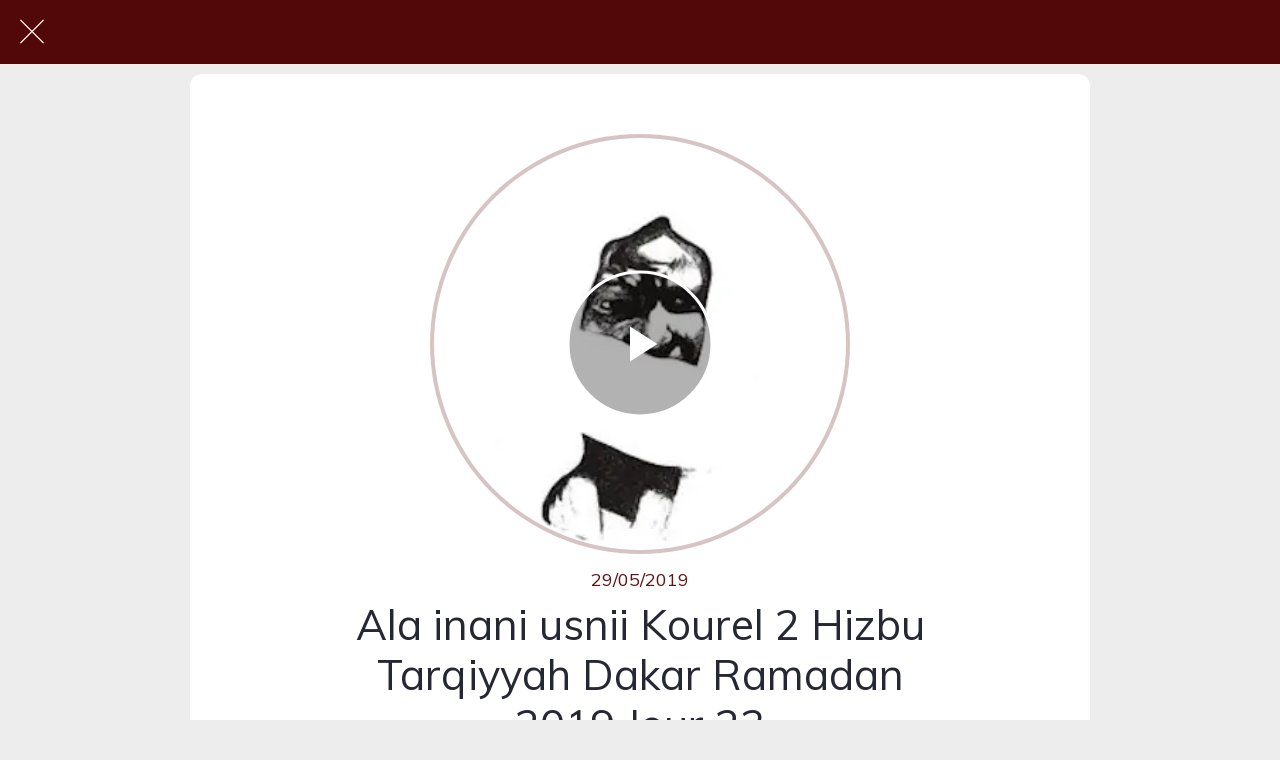

--- FILE ---
content_type: text/html; charset=utf-8
request_url: https://www.sunukhassida.com/ramadan/i/34258543/ala-inani-usnii-kourel-2-hizbu-tarqiyyah-dakar-ramadan-2019-jour-23
body_size: 31207
content:
<!DOCTYPE html><html style="--visible-tabbar-height: 0px; --visible-safe-area-inset-bottom: env(safe-area-inset-bottom); --visible-safe-header-inset-bottom: 0px;" data-beasties-container lang="fr"><head>
    <base href="/">
    <title>Ala inani usnii Kourel 2 Hizbu Tarqiyyah Dakar Ramadan 2019 Jour 23</title>
    <meta http-equiv="X-UA-Compatible" content="IE=edge">
    <meta http-equiv="Content-Type" content="text/html; Charset=UTF-8">
    <meta name="viewport" content="width=device-width, initial-scale=1.0, viewport-fit=cover">
    <meta name="msapplication-tap-highlight" content="no">
    <meta name="mobile-web-app-capable" content="yes">
    <link rel="manifest" href="/front-assets/manifest.json">
    <link rel="preconnect" href="https://back.ww-cdn.com/">
    <link rel="preconnect" href="https://back.ww-cdn.com/" crossorigin>
    <link rel="preload" href="/apiv4/getSettings?platform=webapp" crossorigin as="fetch">
    <link rel="preload" href="/apiv3/getLanguage" crossorigin as="fetch">
    <script>window.gb = {storage: {}, user: {}, request: {}, membership: {}};</script>

    <style type="text/css">
        @font-face {font-family: "Roboto";font-display: swap;src: url("https://back.ww-cdn.com/assets/fonts/Roboto-Regular.woff2") format("woff2"), url("https://back.ww-cdn.com/assets/fonts/Roboto-Regular.ttf") format("truetype");}
        @font-face {font-family: "Material Icons";font-style: normal;font-weight: 400;src: url("https://back.ww-cdn.com/assets/fonts/MaterialIcons-Regular.woff2") format("woff2"), url("https://back.ww-cdn.com/assets/fonts/MaterialIcons-Regular.ttf") format("truetype");}
        .material-icons {font-family: 'Material Icons';font-weight: normal;font-style: normal;font-size: 24px;line-height: 1;letter-spacing: normal;text-transform: none;display: inline-block;white-space: nowrap;word-wrap: normal;direction: ltr;-webkit-font-feature-settings: 'liga';-webkit-font-smoothing: antialiased;}
    </style>
<style>html{line-height:1.15;-webkit-text-size-adjust:100%}body{margin:0}h1{font-size:2em;margin:.67em 0}a{background-color:transparent}img{border-style:none}button{font-family:inherit;font-size:100%;line-height:1.15;margin:0}button{overflow:visible}button{text-transform:none}button{-webkit-appearance:button}button::-moz-focus-inner{border-style:none;padding:0}button:-moz-focusring{outline:1px dotted ButtonText}a{text-decoration:none}html{line-height:1.5;font-family:Roboto,sans-serif;font-weight:400;color:#000000de}@media only screen and (min-width: 0){html{font-size:14px}}@media only screen and (min-width: 1280px){html{font-size:14.5px}}@media only screen and (min-width: 1440px){html{font-size:15px}}h1{font-weight:400;line-height:1.1}h1{font-size:4.2rem;line-height:110%;margin:2.1rem 0 1.68rem}i{line-height:inherit}html{--mat-ripple-color: rgba(0, 0, 0, .1)}html{--mat-option-selected-state-label-text-color: #3f51b5;--mat-option-label-text-color: rgba(0, 0, 0, .87);--mat-option-hover-state-layer-color: rgba(0, 0, 0, .04);--mat-option-focus-state-layer-color: rgba(0, 0, 0, .04);--mat-option-selected-state-layer-color: rgba(0, 0, 0, .04)}html{--mat-optgroup-label-text-color: rgba(0, 0, 0, .87)}html{--mat-full-pseudo-checkbox-selected-icon-color: #ff4081;--mat-full-pseudo-checkbox-selected-checkmark-color: #fafafa;--mat-full-pseudo-checkbox-unselected-icon-color: rgba(0, 0, 0, .54);--mat-full-pseudo-checkbox-disabled-selected-checkmark-color: #fafafa;--mat-full-pseudo-checkbox-disabled-unselected-icon-color: #b0b0b0;--mat-full-pseudo-checkbox-disabled-selected-icon-color: #b0b0b0}html{--mat-minimal-pseudo-checkbox-selected-checkmark-color: #ff4081;--mat-minimal-pseudo-checkbox-disabled-selected-checkmark-color: #b0b0b0}html{--mat-app-background-color: #fafafa;--mat-app-text-color: rgba(0, 0, 0, .87);--mat-app-elevation-shadow-level-0: 0px 0px 0px 0px rgba(0, 0, 0, .2), 0px 0px 0px 0px rgba(0, 0, 0, .14), 0px 0px 0px 0px rgba(0, 0, 0, .12);--mat-app-elevation-shadow-level-1: 0px 2px 1px -1px rgba(0, 0, 0, .2), 0px 1px 1px 0px rgba(0, 0, 0, .14), 0px 1px 3px 0px rgba(0, 0, 0, .12);--mat-app-elevation-shadow-level-2: 0px 3px 1px -2px rgba(0, 0, 0, .2), 0px 2px 2px 0px rgba(0, 0, 0, .14), 0px 1px 5px 0px rgba(0, 0, 0, .12);--mat-app-elevation-shadow-level-3: 0px 3px 3px -2px rgba(0, 0, 0, .2), 0px 3px 4px 0px rgba(0, 0, 0, .14), 0px 1px 8px 0px rgba(0, 0, 0, .12);--mat-app-elevation-shadow-level-4: 0px 2px 4px -1px rgba(0, 0, 0, .2), 0px 4px 5px 0px rgba(0, 0, 0, .14), 0px 1px 10px 0px rgba(0, 0, 0, .12);--mat-app-elevation-shadow-level-5: 0px 3px 5px -1px rgba(0, 0, 0, .2), 0px 5px 8px 0px rgba(0, 0, 0, .14), 0px 1px 14px 0px rgba(0, 0, 0, .12);--mat-app-elevation-shadow-level-6: 0px 3px 5px -1px rgba(0, 0, 0, .2), 0px 6px 10px 0px rgba(0, 0, 0, .14), 0px 1px 18px 0px rgba(0, 0, 0, .12);--mat-app-elevation-shadow-level-7: 0px 4px 5px -2px rgba(0, 0, 0, .2), 0px 7px 10px 1px rgba(0, 0, 0, .14), 0px 2px 16px 1px rgba(0, 0, 0, .12);--mat-app-elevation-shadow-level-8: 0px 5px 5px -3px rgba(0, 0, 0, .2), 0px 8px 10px 1px rgba(0, 0, 0, .14), 0px 3px 14px 2px rgba(0, 0, 0, .12);--mat-app-elevation-shadow-level-9: 0px 5px 6px -3px rgba(0, 0, 0, .2), 0px 9px 12px 1px rgba(0, 0, 0, .14), 0px 3px 16px 2px rgba(0, 0, 0, .12);--mat-app-elevation-shadow-level-10: 0px 6px 6px -3px rgba(0, 0, 0, .2), 0px 10px 14px 1px rgba(0, 0, 0, .14), 0px 4px 18px 3px rgba(0, 0, 0, .12);--mat-app-elevation-shadow-level-11: 0px 6px 7px -4px rgba(0, 0, 0, .2), 0px 11px 15px 1px rgba(0, 0, 0, .14), 0px 4px 20px 3px rgba(0, 0, 0, .12);--mat-app-elevation-shadow-level-12: 0px 7px 8px -4px rgba(0, 0, 0, .2), 0px 12px 17px 2px rgba(0, 0, 0, .14), 0px 5px 22px 4px rgba(0, 0, 0, .12);--mat-app-elevation-shadow-level-13: 0px 7px 8px -4px rgba(0, 0, 0, .2), 0px 13px 19px 2px rgba(0, 0, 0, .14), 0px 5px 24px 4px rgba(0, 0, 0, .12);--mat-app-elevation-shadow-level-14: 0px 7px 9px -4px rgba(0, 0, 0, .2), 0px 14px 21px 2px rgba(0, 0, 0, .14), 0px 5px 26px 4px rgba(0, 0, 0, .12);--mat-app-elevation-shadow-level-15: 0px 8px 9px -5px rgba(0, 0, 0, .2), 0px 15px 22px 2px rgba(0, 0, 0, .14), 0px 6px 28px 5px rgba(0, 0, 0, .12);--mat-app-elevation-shadow-level-16: 0px 8px 10px -5px rgba(0, 0, 0, .2), 0px 16px 24px 2px rgba(0, 0, 0, .14), 0px 6px 30px 5px rgba(0, 0, 0, .12);--mat-app-elevation-shadow-level-17: 0px 8px 11px -5px rgba(0, 0, 0, .2), 0px 17px 26px 2px rgba(0, 0, 0, .14), 0px 6px 32px 5px rgba(0, 0, 0, .12);--mat-app-elevation-shadow-level-18: 0px 9px 11px -5px rgba(0, 0, 0, .2), 0px 18px 28px 2px rgba(0, 0, 0, .14), 0px 7px 34px 6px rgba(0, 0, 0, .12);--mat-app-elevation-shadow-level-19: 0px 9px 12px -6px rgba(0, 0, 0, .2), 0px 19px 29px 2px rgba(0, 0, 0, .14), 0px 7px 36px 6px rgba(0, 0, 0, .12);--mat-app-elevation-shadow-level-20: 0px 10px 13px -6px rgba(0, 0, 0, .2), 0px 20px 31px 3px rgba(0, 0, 0, .14), 0px 8px 38px 7px rgba(0, 0, 0, .12);--mat-app-elevation-shadow-level-21: 0px 10px 13px -6px rgba(0, 0, 0, .2), 0px 21px 33px 3px rgba(0, 0, 0, .14), 0px 8px 40px 7px rgba(0, 0, 0, .12);--mat-app-elevation-shadow-level-22: 0px 10px 14px -6px rgba(0, 0, 0, .2), 0px 22px 35px 3px rgba(0, 0, 0, .14), 0px 8px 42px 7px rgba(0, 0, 0, .12);--mat-app-elevation-shadow-level-23: 0px 11px 14px -7px rgba(0, 0, 0, .2), 0px 23px 36px 3px rgba(0, 0, 0, .14), 0px 9px 44px 8px rgba(0, 0, 0, .12);--mat-app-elevation-shadow-level-24: 0px 11px 15px -7px rgba(0, 0, 0, .2), 0px 24px 38px 3px rgba(0, 0, 0, .14), 0px 9px 46px 8px rgba(0, 0, 0, .12)}html{--mat-option-label-text-font: Roboto, sans-serif;--mat-option-label-text-line-height: 24px;--mat-option-label-text-size: 16px;--mat-option-label-text-tracking: .03125em;--mat-option-label-text-weight: 400}html{--mat-optgroup-label-text-font: Roboto, sans-serif;--mat-optgroup-label-text-line-height: 24px;--mat-optgroup-label-text-size: 16px;--mat-optgroup-label-text-tracking: .03125em;--mat-optgroup-label-text-weight: 400}html{--mat-autocomplete-container-shape: 4px;--mat-autocomplete-container-elevation-shadow: 0px 5px 5px -3px rgba(0, 0, 0, .2), 0px 8px 10px 1px rgba(0, 0, 0, .14), 0px 3px 14px 2px rgba(0, 0, 0, .12)}html{--mat-autocomplete-background-color: white}html{--mdc-text-button-container-shape: 4px;--mdc-text-button-keep-touch-target: false}html{--mdc-filled-button-container-shape: 4px;--mdc-filled-button-keep-touch-target: false}html{--mdc-protected-button-container-shape: 4px;--mdc-protected-button-container-elevation-shadow: 0px 3px 1px -2px rgba(0, 0, 0, .2), 0px 2px 2px 0px rgba(0, 0, 0, .14), 0px 1px 5px 0px rgba(0, 0, 0, .12);--mdc-protected-button-disabled-container-elevation-shadow: 0px 0px 0px 0px rgba(0, 0, 0, .2), 0px 0px 0px 0px rgba(0, 0, 0, .14), 0px 0px 0px 0px rgba(0, 0, 0, .12);--mdc-protected-button-focus-container-elevation-shadow: 0px 2px 4px -1px rgba(0, 0, 0, .2), 0px 4px 5px 0px rgba(0, 0, 0, .14), 0px 1px 10px 0px rgba(0, 0, 0, .12);--mdc-protected-button-hover-container-elevation-shadow: 0px 2px 4px -1px rgba(0, 0, 0, .2), 0px 4px 5px 0px rgba(0, 0, 0, .14), 0px 1px 10px 0px rgba(0, 0, 0, .12);--mdc-protected-button-pressed-container-elevation-shadow: 0px 5px 5px -3px rgba(0, 0, 0, .2), 0px 8px 10px 1px rgba(0, 0, 0, .14), 0px 3px 14px 2px rgba(0, 0, 0, .12)}html{--mdc-outlined-button-keep-touch-target: false;--mdc-outlined-button-outline-width: 1px;--mdc-outlined-button-container-shape: 4px}html{--mat-text-button-horizontal-padding: 8px;--mat-text-button-with-icon-horizontal-padding: 8px;--mat-text-button-icon-spacing: 8px;--mat-text-button-icon-offset: 0}html{--mat-filled-button-horizontal-padding: 16px;--mat-filled-button-icon-spacing: 8px;--mat-filled-button-icon-offset: -4px}html{--mat-protected-button-horizontal-padding: 16px;--mat-protected-button-icon-spacing: 8px;--mat-protected-button-icon-offset: -4px}html{--mat-outlined-button-horizontal-padding: 15px;--mat-outlined-button-icon-spacing: 8px;--mat-outlined-button-icon-offset: -4px}html{--mdc-text-button-label-text-color: black;--mdc-text-button-disabled-label-text-color: rgba(0, 0, 0, .38)}html{--mat-text-button-state-layer-color: black;--mat-text-button-disabled-state-layer-color: black;--mat-text-button-ripple-color: rgba(0, 0, 0, .1);--mat-text-button-hover-state-layer-opacity: .04;--mat-text-button-focus-state-layer-opacity: .12;--mat-text-button-pressed-state-layer-opacity: .12}html{--mdc-filled-button-container-color: white;--mdc-filled-button-label-text-color: black;--mdc-filled-button-disabled-container-color: rgba(0, 0, 0, .12);--mdc-filled-button-disabled-label-text-color: rgba(0, 0, 0, .38)}html{--mat-filled-button-state-layer-color: black;--mat-filled-button-disabled-state-layer-color: black;--mat-filled-button-ripple-color: rgba(0, 0, 0, .1);--mat-filled-button-hover-state-layer-opacity: .04;--mat-filled-button-focus-state-layer-opacity: .12;--mat-filled-button-pressed-state-layer-opacity: .12}html{--mdc-protected-button-container-color: white;--mdc-protected-button-label-text-color: black;--mdc-protected-button-disabled-container-color: rgba(0, 0, 0, .12);--mdc-protected-button-disabled-label-text-color: rgba(0, 0, 0, .38)}html{--mat-protected-button-state-layer-color: black;--mat-protected-button-disabled-state-layer-color: black;--mat-protected-button-ripple-color: rgba(0, 0, 0, .1);--mat-protected-button-hover-state-layer-opacity: .04;--mat-protected-button-focus-state-layer-opacity: .12;--mat-protected-button-pressed-state-layer-opacity: .12}html{--mdc-outlined-button-disabled-outline-color: rgba(0, 0, 0, .12);--mdc-outlined-button-disabled-label-text-color: rgba(0, 0, 0, .38);--mdc-outlined-button-label-text-color: black;--mdc-outlined-button-outline-color: rgba(0, 0, 0, .12)}html{--mat-outlined-button-state-layer-color: black;--mat-outlined-button-disabled-state-layer-color: black;--mat-outlined-button-ripple-color: rgba(0, 0, 0, .1);--mat-outlined-button-hover-state-layer-opacity: .04;--mat-outlined-button-focus-state-layer-opacity: .12;--mat-outlined-button-pressed-state-layer-opacity: .12}html{--mdc-text-button-container-height: 36px}html{--mdc-filled-button-container-height: 36px}html{--mdc-protected-button-container-height: 36px}html{--mdc-outlined-button-container-height: 36px}html{--mat-text-button-touch-target-display: block}html{--mat-filled-button-touch-target-display: block}html{--mat-protected-button-touch-target-display: block}html{--mat-outlined-button-touch-target-display: block}html{--mdc-text-button-label-text-font: Roboto, sans-serif;--mdc-text-button-label-text-size: 14px;--mdc-text-button-label-text-tracking: .0892857143em;--mdc-text-button-label-text-weight: 500;--mdc-text-button-label-text-transform: none}html{--mdc-filled-button-label-text-font: Roboto, sans-serif;--mdc-filled-button-label-text-size: 14px;--mdc-filled-button-label-text-tracking: .0892857143em;--mdc-filled-button-label-text-weight: 500;--mdc-filled-button-label-text-transform: none}html{--mdc-protected-button-label-text-font: Roboto, sans-serif;--mdc-protected-button-label-text-size: 14px;--mdc-protected-button-label-text-tracking: .0892857143em;--mdc-protected-button-label-text-weight: 500;--mdc-protected-button-label-text-transform: none}html{--mdc-outlined-button-label-text-font: Roboto, sans-serif;--mdc-outlined-button-label-text-size: 14px;--mdc-outlined-button-label-text-tracking: .0892857143em;--mdc-outlined-button-label-text-weight: 500;--mdc-outlined-button-label-text-transform: none}html{--mdc-checkbox-disabled-selected-checkmark-color: #fff;--mdc-checkbox-selected-focus-state-layer-opacity: .16;--mdc-checkbox-selected-hover-state-layer-opacity: .04;--mdc-checkbox-selected-pressed-state-layer-opacity: .16;--mdc-checkbox-unselected-focus-state-layer-opacity: .16;--mdc-checkbox-unselected-hover-state-layer-opacity: .04;--mdc-checkbox-unselected-pressed-state-layer-opacity: .16}html{--mdc-checkbox-disabled-selected-icon-color: rgba(0, 0, 0, .38);--mdc-checkbox-disabled-unselected-icon-color: rgba(0, 0, 0, .38);--mdc-checkbox-selected-checkmark-color: white;--mdc-checkbox-selected-focus-icon-color: #ff4081;--mdc-checkbox-selected-hover-icon-color: #ff4081;--mdc-checkbox-selected-icon-color: #ff4081;--mdc-checkbox-selected-pressed-icon-color: #ff4081;--mdc-checkbox-unselected-focus-icon-color: #212121;--mdc-checkbox-unselected-hover-icon-color: #212121;--mdc-checkbox-unselected-icon-color: rgba(0, 0, 0, .54);--mdc-checkbox-selected-focus-state-layer-color: #ff4081;--mdc-checkbox-selected-hover-state-layer-color: #ff4081;--mdc-checkbox-selected-pressed-state-layer-color: #ff4081;--mdc-checkbox-unselected-focus-state-layer-color: black;--mdc-checkbox-unselected-hover-state-layer-color: black;--mdc-checkbox-unselected-pressed-state-layer-color: black}html{--mat-checkbox-disabled-label-color: rgba(0, 0, 0, .38);--mat-checkbox-label-text-color: rgba(0, 0, 0, .87)}html{--mdc-checkbox-state-layer-size: 40px}html{--mat-checkbox-touch-target-display: block}html{--mat-checkbox-label-text-font: Roboto, sans-serif;--mat-checkbox-label-text-line-height: 20px;--mat-checkbox-label-text-size: 14px;--mat-checkbox-label-text-tracking: .0178571429em;--mat-checkbox-label-text-weight: 400}html{--mat-datepicker-calendar-container-shape: 4px;--mat-datepicker-calendar-container-touch-shape: 4px;--mat-datepicker-calendar-container-elevation-shadow: 0px 2px 4px -1px rgba(0, 0, 0, .2), 0px 4px 5px 0px rgba(0, 0, 0, .14), 0px 1px 10px 0px rgba(0, 0, 0, .12);--mat-datepicker-calendar-container-touch-elevation-shadow: 0px 11px 15px -7px rgba(0, 0, 0, .2), 0px 24px 38px 3px rgba(0, 0, 0, .14), 0px 9px 46px 8px rgba(0, 0, 0, .12)}html{--mat-datepicker-calendar-date-selected-state-text-color: white;--mat-datepicker-calendar-date-selected-state-background-color: #3f51b5;--mat-datepicker-calendar-date-selected-disabled-state-background-color: rgba(63, 81, 181, .4);--mat-datepicker-calendar-date-today-selected-state-outline-color: white;--mat-datepicker-calendar-date-focus-state-background-color: rgba(63, 81, 181, .3);--mat-datepicker-calendar-date-hover-state-background-color: rgba(63, 81, 181, .3);--mat-datepicker-toggle-active-state-icon-color: #3f51b5;--mat-datepicker-calendar-date-in-range-state-background-color: rgba(63, 81, 181, .2);--mat-datepicker-calendar-date-in-comparison-range-state-background-color: rgba(249, 171, 0, .2);--mat-datepicker-calendar-date-in-overlap-range-state-background-color: #a8dab5;--mat-datepicker-calendar-date-in-overlap-range-selected-state-background-color: rgb(69.5241935484, 163.4758064516, 93.9516129032);--mat-datepicker-toggle-icon-color: rgba(0, 0, 0, .54);--mat-datepicker-calendar-body-label-text-color: rgba(0, 0, 0, .54);--mat-datepicker-calendar-period-button-text-color: black;--mat-datepicker-calendar-period-button-icon-color: rgba(0, 0, 0, .54);--mat-datepicker-calendar-navigation-button-icon-color: rgba(0, 0, 0, .54);--mat-datepicker-calendar-header-divider-color: rgba(0, 0, 0, .12);--mat-datepicker-calendar-header-text-color: rgba(0, 0, 0, .54);--mat-datepicker-calendar-date-today-outline-color: rgba(0, 0, 0, .38);--mat-datepicker-calendar-date-today-disabled-state-outline-color: rgba(0, 0, 0, .18);--mat-datepicker-calendar-date-text-color: rgba(0, 0, 0, .87);--mat-datepicker-calendar-date-outline-color: transparent;--mat-datepicker-calendar-date-disabled-state-text-color: rgba(0, 0, 0, .38);--mat-datepicker-calendar-date-preview-state-outline-color: rgba(0, 0, 0, .24);--mat-datepicker-range-input-separator-color: rgba(0, 0, 0, .87);--mat-datepicker-range-input-disabled-state-separator-color: rgba(0, 0, 0, .38);--mat-datepicker-range-input-disabled-state-text-color: rgba(0, 0, 0, .38);--mat-datepicker-calendar-container-background-color: white;--mat-datepicker-calendar-container-text-color: rgba(0, 0, 0, .87)}html{--mat-datepicker-calendar-text-font: Roboto, sans-serif;--mat-datepicker-calendar-text-size: 13px;--mat-datepicker-calendar-body-label-text-size: 14px;--mat-datepicker-calendar-body-label-text-weight: 500;--mat-datepicker-calendar-period-button-text-size: 14px;--mat-datepicker-calendar-period-button-text-weight: 500;--mat-datepicker-calendar-header-text-size: 11px;--mat-datepicker-calendar-header-text-weight: 400}html{--mdc-dialog-container-shape: 4px}html{--mat-dialog-container-elevation-shadow: 0px 11px 15px -7px rgba(0, 0, 0, .2), 0px 24px 38px 3px rgba(0, 0, 0, .14), 0px 9px 46px 8px rgba(0, 0, 0, .12);--mat-dialog-container-max-width: 80vw;--mat-dialog-container-small-max-width: 80vw;--mat-dialog-container-min-width: 0;--mat-dialog-actions-alignment: start;--mat-dialog-actions-padding: 8px;--mat-dialog-content-padding: 20px 24px;--mat-dialog-with-actions-content-padding: 20px 24px;--mat-dialog-headline-padding: 0 24px 9px}html{--mdc-dialog-container-color: white;--mdc-dialog-subhead-color: rgba(0, 0, 0, .87);--mdc-dialog-supporting-text-color: rgba(0, 0, 0, .6)}html{--mdc-dialog-subhead-font: Roboto, sans-serif;--mdc-dialog-subhead-line-height: 32px;--mdc-dialog-subhead-size: 20px;--mdc-dialog-subhead-weight: 500;--mdc-dialog-subhead-tracking: .0125em;--mdc-dialog-supporting-text-font: Roboto, sans-serif;--mdc-dialog-supporting-text-line-height: 24px;--mdc-dialog-supporting-text-size: 16px;--mdc-dialog-supporting-text-weight: 400;--mdc-dialog-supporting-text-tracking: .03125em}html{--mdc-filled-text-field-active-indicator-height: 1px;--mdc-filled-text-field-focus-active-indicator-height: 2px;--mdc-filled-text-field-container-shape: 4px}html{--mdc-outlined-text-field-outline-width: 1px;--mdc-outlined-text-field-focus-outline-width: 2px;--mdc-outlined-text-field-container-shape: 4px}html{--mdc-filled-text-field-caret-color: #3f51b5;--mdc-filled-text-field-focus-active-indicator-color: #3f51b5;--mdc-filled-text-field-focus-label-text-color: rgba(63, 81, 181, .87);--mdc-filled-text-field-container-color: rgb(244.8, 244.8, 244.8);--mdc-filled-text-field-disabled-container-color: rgb(249.9, 249.9, 249.9);--mdc-filled-text-field-label-text-color: rgba(0, 0, 0, .6);--mdc-filled-text-field-hover-label-text-color: rgba(0, 0, 0, .6);--mdc-filled-text-field-disabled-label-text-color: rgba(0, 0, 0, .38);--mdc-filled-text-field-input-text-color: rgba(0, 0, 0, .87);--mdc-filled-text-field-disabled-input-text-color: rgba(0, 0, 0, .38);--mdc-filled-text-field-input-text-placeholder-color: rgba(0, 0, 0, .6);--mdc-filled-text-field-error-hover-label-text-color: #f44336;--mdc-filled-text-field-error-focus-label-text-color: #f44336;--mdc-filled-text-field-error-label-text-color: #f44336;--mdc-filled-text-field-error-caret-color: #f44336;--mdc-filled-text-field-active-indicator-color: rgba(0, 0, 0, .42);--mdc-filled-text-field-disabled-active-indicator-color: rgba(0, 0, 0, .06);--mdc-filled-text-field-hover-active-indicator-color: rgba(0, 0, 0, .87);--mdc-filled-text-field-error-active-indicator-color: #f44336;--mdc-filled-text-field-error-focus-active-indicator-color: #f44336;--mdc-filled-text-field-error-hover-active-indicator-color: #f44336}html{--mdc-outlined-text-field-caret-color: #3f51b5;--mdc-outlined-text-field-focus-outline-color: #3f51b5;--mdc-outlined-text-field-focus-label-text-color: rgba(63, 81, 181, .87);--mdc-outlined-text-field-label-text-color: rgba(0, 0, 0, .6);--mdc-outlined-text-field-hover-label-text-color: rgba(0, 0, 0, .6);--mdc-outlined-text-field-disabled-label-text-color: rgba(0, 0, 0, .38);--mdc-outlined-text-field-input-text-color: rgba(0, 0, 0, .87);--mdc-outlined-text-field-disabled-input-text-color: rgba(0, 0, 0, .38);--mdc-outlined-text-field-input-text-placeholder-color: rgba(0, 0, 0, .6);--mdc-outlined-text-field-error-caret-color: #f44336;--mdc-outlined-text-field-error-focus-label-text-color: #f44336;--mdc-outlined-text-field-error-label-text-color: #f44336;--mdc-outlined-text-field-error-hover-label-text-color: #f44336;--mdc-outlined-text-field-outline-color: rgba(0, 0, 0, .38);--mdc-outlined-text-field-disabled-outline-color: rgba(0, 0, 0, .06);--mdc-outlined-text-field-hover-outline-color: rgba(0, 0, 0, .87);--mdc-outlined-text-field-error-focus-outline-color: #f44336;--mdc-outlined-text-field-error-hover-outline-color: #f44336;--mdc-outlined-text-field-error-outline-color: #f44336}html{--mat-form-field-focus-select-arrow-color: rgba(63, 81, 181, .87);--mat-form-field-disabled-input-text-placeholder-color: rgba(0, 0, 0, .38);--mat-form-field-state-layer-color: rgba(0, 0, 0, .87);--mat-form-field-error-text-color: #f44336;--mat-form-field-select-option-text-color: inherit;--mat-form-field-select-disabled-option-text-color: GrayText;--mat-form-field-leading-icon-color: unset;--mat-form-field-disabled-leading-icon-color: unset;--mat-form-field-trailing-icon-color: unset;--mat-form-field-disabled-trailing-icon-color: unset;--mat-form-field-error-focus-trailing-icon-color: unset;--mat-form-field-error-hover-trailing-icon-color: unset;--mat-form-field-error-trailing-icon-color: unset;--mat-form-field-enabled-select-arrow-color: rgba(0, 0, 0, .54);--mat-form-field-disabled-select-arrow-color: rgba(0, 0, 0, .38);--mat-form-field-hover-state-layer-opacity: .04;--mat-form-field-focus-state-layer-opacity: .08}html{--mat-form-field-container-height: 56px;--mat-form-field-filled-label-display: block;--mat-form-field-container-vertical-padding: 16px;--mat-form-field-filled-with-label-container-padding-top: 24px;--mat-form-field-filled-with-label-container-padding-bottom: 8px}html{--mdc-filled-text-field-label-text-font: Roboto, sans-serif;--mdc-filled-text-field-label-text-size: 16px;--mdc-filled-text-field-label-text-tracking: .03125em;--mdc-filled-text-field-label-text-weight: 400}html{--mdc-outlined-text-field-label-text-font: Roboto, sans-serif;--mdc-outlined-text-field-label-text-size: 16px;--mdc-outlined-text-field-label-text-tracking: .03125em;--mdc-outlined-text-field-label-text-weight: 400}html{--mat-form-field-container-text-font: Roboto, sans-serif;--mat-form-field-container-text-line-height: 24px;--mat-form-field-container-text-size: 16px;--mat-form-field-container-text-tracking: .03125em;--mat-form-field-container-text-weight: 400;--mat-form-field-outlined-label-text-populated-size: 16px;--mat-form-field-subscript-text-font: Roboto, sans-serif;--mat-form-field-subscript-text-line-height: 20px;--mat-form-field-subscript-text-size: 12px;--mat-form-field-subscript-text-tracking: .0333333333em;--mat-form-field-subscript-text-weight: 400}html{--mat-grid-list-tile-header-primary-text-size: 14px;--mat-grid-list-tile-header-secondary-text-size: 12px;--mat-grid-list-tile-footer-primary-text-size: 14px;--mat-grid-list-tile-footer-secondary-text-size: 12px}html{--mat-menu-container-shape: 4px;--mat-menu-divider-bottom-spacing: 0;--mat-menu-divider-top-spacing: 0;--mat-menu-item-spacing: 16px;--mat-menu-item-icon-size: 24px;--mat-menu-item-leading-spacing: 16px;--mat-menu-item-trailing-spacing: 16px;--mat-menu-item-with-icon-leading-spacing: 16px;--mat-menu-item-with-icon-trailing-spacing: 16px;--mat-menu-container-elevation-shadow: 0px 5px 5px -3px rgba(0, 0, 0, .2), 0px 8px 10px 1px rgba(0, 0, 0, .14), 0px 3px 14px 2px rgba(0, 0, 0, .12)}html{--mat-menu-item-label-text-color: rgba(0, 0, 0, .87);--mat-menu-item-icon-color: rgba(0, 0, 0, .87);--mat-menu-item-hover-state-layer-color: rgba(0, 0, 0, .04);--mat-menu-item-focus-state-layer-color: rgba(0, 0, 0, .04);--mat-menu-container-color: white;--mat-menu-divider-color: rgba(0, 0, 0, .12)}html{--mat-menu-item-label-text-font: Roboto, sans-serif;--mat-menu-item-label-text-size: 16px;--mat-menu-item-label-text-tracking: .03125em;--mat-menu-item-label-text-line-height: 24px;--mat-menu-item-label-text-weight: 400}html{--mat-select-container-elevation-shadow: 0px 5px 5px -3px rgba(0, 0, 0, .2), 0px 8px 10px 1px rgba(0, 0, 0, .14), 0px 3px 14px 2px rgba(0, 0, 0, .12)}html{--mat-select-panel-background-color: white;--mat-select-enabled-trigger-text-color: rgba(0, 0, 0, .87);--mat-select-disabled-trigger-text-color: rgba(0, 0, 0, .38);--mat-select-placeholder-text-color: rgba(0, 0, 0, .6);--mat-select-enabled-arrow-color: rgba(0, 0, 0, .54);--mat-select-disabled-arrow-color: rgba(0, 0, 0, .38);--mat-select-focused-arrow-color: rgba(63, 81, 181, .87);--mat-select-invalid-arrow-color: rgba(244, 67, 54, .87)}html{--mat-select-arrow-transform: translateY(-8px)}html{--mat-select-trigger-text-font: Roboto, sans-serif;--mat-select-trigger-text-line-height: 24px;--mat-select-trigger-text-size: 16px;--mat-select-trigger-text-tracking: .03125em;--mat-select-trigger-text-weight: 400}html{--mat-sidenav-container-shape: 0;--mat-sidenav-container-elevation-shadow: 0px 8px 10px -5px rgba(0, 0, 0, .2), 0px 16px 24px 2px rgba(0, 0, 0, .14), 0px 6px 30px 5px rgba(0, 0, 0, .12);--mat-sidenav-container-width: auto}html{--mat-sidenav-container-divider-color: rgba(0, 0, 0, .12);--mat-sidenav-container-background-color: white;--mat-sidenav-container-text-color: rgba(0, 0, 0, .87);--mat-sidenav-content-background-color: #fafafa;--mat-sidenav-content-text-color: rgba(0, 0, 0, .87);--mat-sidenav-scrim-color: rgba(0, 0, 0, .6)}html{--mdc-slider-active-track-height: 6px;--mdc-slider-active-track-shape: 9999px;--mdc-slider-handle-height: 20px;--mdc-slider-handle-shape: 50%;--mdc-slider-handle-width: 20px;--mdc-slider-inactive-track-height: 4px;--mdc-slider-inactive-track-shape: 9999px;--mdc-slider-with-overlap-handle-outline-width: 1px;--mdc-slider-with-tick-marks-active-container-opacity: .6;--mdc-slider-with-tick-marks-container-shape: 50%;--mdc-slider-with-tick-marks-container-size: 2px;--mdc-slider-with-tick-marks-inactive-container-opacity: .6;--mdc-slider-handle-elevation: 0px 2px 1px -1px rgba(0, 0, 0, .2), 0px 1px 1px 0px rgba(0, 0, 0, .14), 0px 1px 3px 0px rgba(0, 0, 0, .12)}html{--mat-slider-value-indicator-width: auto;--mat-slider-value-indicator-height: 32px;--mat-slider-value-indicator-caret-display: block;--mat-slider-value-indicator-border-radius: 4px;--mat-slider-value-indicator-padding: 0 12px;--mat-slider-value-indicator-text-transform: none;--mat-slider-value-indicator-container-transform: translateX(-50%)}html{--mdc-slider-handle-color: #3f51b5;--mdc-slider-focus-handle-color: #3f51b5;--mdc-slider-hover-handle-color: #3f51b5;--mdc-slider-active-track-color: #3f51b5;--mdc-slider-inactive-track-color: #3f51b5;--mdc-slider-with-tick-marks-inactive-container-color: #3f51b5;--mdc-slider-with-tick-marks-active-container-color: white;--mdc-slider-disabled-active-track-color: #000;--mdc-slider-disabled-handle-color: #000;--mdc-slider-disabled-inactive-track-color: #000;--mdc-slider-label-container-color: #000;--mdc-slider-label-label-text-color: #fff;--mdc-slider-with-overlap-handle-outline-color: #fff;--mdc-slider-with-tick-marks-disabled-container-color: #000}html{--mat-slider-ripple-color: #3f51b5;--mat-slider-hover-state-layer-color: rgba(63, 81, 181, .05);--mat-slider-focus-state-layer-color: rgba(63, 81, 181, .2);--mat-slider-value-indicator-opacity: .6}html{--mdc-slider-label-label-text-font: Roboto, sans-serif;--mdc-slider-label-label-text-size: 14px;--mdc-slider-label-label-text-line-height: 22px;--mdc-slider-label-label-text-tracking: .0071428571em;--mdc-slider-label-label-text-weight: 500}html{--mdc-switch-disabled-selected-icon-opacity: .38;--mdc-switch-disabled-track-opacity: .12;--mdc-switch-disabled-unselected-icon-opacity: .38;--mdc-switch-handle-height: 20px;--mdc-switch-handle-shape: 10px;--mdc-switch-handle-width: 20px;--mdc-switch-selected-icon-size: 18px;--mdc-switch-track-height: 14px;--mdc-switch-track-shape: 7px;--mdc-switch-track-width: 36px;--mdc-switch-unselected-icon-size: 18px;--mdc-switch-selected-focus-state-layer-opacity: .12;--mdc-switch-selected-hover-state-layer-opacity: .04;--mdc-switch-selected-pressed-state-layer-opacity: .1;--mdc-switch-unselected-focus-state-layer-opacity: .12;--mdc-switch-unselected-hover-state-layer-opacity: .04;--mdc-switch-unselected-pressed-state-layer-opacity: .1}html{--mdc-switch-selected-focus-state-layer-color: #3949ab;--mdc-switch-selected-handle-color: #3949ab;--mdc-switch-selected-hover-state-layer-color: #3949ab;--mdc-switch-selected-pressed-state-layer-color: #3949ab;--mdc-switch-selected-focus-handle-color: #1a237e;--mdc-switch-selected-hover-handle-color: #1a237e;--mdc-switch-selected-pressed-handle-color: #1a237e;--mdc-switch-selected-focus-track-color: #7986cb;--mdc-switch-selected-hover-track-color: #7986cb;--mdc-switch-selected-pressed-track-color: #7986cb;--mdc-switch-selected-track-color: #7986cb;--mdc-switch-disabled-selected-handle-color: #424242;--mdc-switch-disabled-selected-icon-color: #fff;--mdc-switch-disabled-selected-track-color: #424242;--mdc-switch-disabled-unselected-handle-color: #424242;--mdc-switch-disabled-unselected-icon-color: #fff;--mdc-switch-disabled-unselected-track-color: #424242;--mdc-switch-handle-surface-color: #fff;--mdc-switch-selected-icon-color: #fff;--mdc-switch-unselected-focus-handle-color: #212121;--mdc-switch-unselected-focus-state-layer-color: #424242;--mdc-switch-unselected-focus-track-color: #e0e0e0;--mdc-switch-unselected-handle-color: #616161;--mdc-switch-unselected-hover-handle-color: #212121;--mdc-switch-unselected-hover-state-layer-color: #424242;--mdc-switch-unselected-hover-track-color: #e0e0e0;--mdc-switch-unselected-icon-color: #fff;--mdc-switch-unselected-pressed-handle-color: #212121;--mdc-switch-unselected-pressed-state-layer-color: #424242;--mdc-switch-unselected-pressed-track-color: #e0e0e0;--mdc-switch-unselected-track-color: #e0e0e0;--mdc-switch-handle-elevation-shadow: 0px 2px 1px -1px rgba(0, 0, 0, .2), 0px 1px 1px 0px rgba(0, 0, 0, .14), 0px 1px 3px 0px rgba(0, 0, 0, .12);--mdc-switch-disabled-handle-elevation-shadow: 0px 0px 0px 0px rgba(0, 0, 0, .2), 0px 0px 0px 0px rgba(0, 0, 0, .14), 0px 0px 0px 0px rgba(0, 0, 0, .12)}html{--mdc-switch-disabled-label-text-color: rgba(0, 0, 0, .38)}html{--mdc-switch-state-layer-size: 40px}html{--mdc-circular-progress-active-indicator-width: 4px;--mdc-circular-progress-size: 48px}html{--mdc-circular-progress-active-indicator-color: #3f51b5}html{--mdc-snackbar-container-shape: 4px}html{--mdc-snackbar-container-color: #333333;--mdc-snackbar-supporting-text-color: rgba(255, 255, 255, .87)}html{--mat-snack-bar-button-color: #c5cae9}html{--mdc-snackbar-supporting-text-font: Roboto, sans-serif;--mdc-snackbar-supporting-text-line-height: 20px;--mdc-snackbar-supporting-text-size: 14px;--mdc-snackbar-supporting-text-weight: 400}html{--mat-toolbar-container-background-color: whitesmoke;--mat-toolbar-container-text-color: rgba(0, 0, 0, .87)}html{--mat-toolbar-standard-height: 64px;--mat-toolbar-mobile-height: 56px}html{--mat-toolbar-title-text-font: Roboto, sans-serif;--mat-toolbar-title-text-line-height: 32px;--mat-toolbar-title-text-size: 20px;--mat-toolbar-title-text-tracking: .0125em;--mat-toolbar-title-text-weight: 500}html{--mdc-plain-tooltip-container-shape: 4px;--mdc-plain-tooltip-supporting-text-line-height: 16px}html{--mdc-plain-tooltip-container-color: #616161;--mdc-plain-tooltip-supporting-text-color: #fff}html{--mdc-plain-tooltip-supporting-text-font: Roboto, sans-serif;--mdc-plain-tooltip-supporting-text-size: 12px;--mdc-plain-tooltip-supporting-text-weight: 400;--mdc-plain-tooltip-supporting-text-tracking: .0333333333em}html{--mat-bottom-sheet-container-shape: 4px}html{--mat-bottom-sheet-container-text-color: rgba(0, 0, 0, .87);--mat-bottom-sheet-container-background-color: white}html{--mat-bottom-sheet-container-text-font: Roboto, sans-serif;--mat-bottom-sheet-container-text-line-height: 20px;--mat-bottom-sheet-container-text-size: 14px;--mat-bottom-sheet-container-text-tracking: .0178571429em;--mat-bottom-sheet-container-text-weight: 400}html{--mdc-fab-container-shape: 50%;--mdc-fab-container-elevation-shadow: 0px 3px 5px -1px rgba(0, 0, 0, .2), 0px 6px 10px 0px rgba(0, 0, 0, .14), 0px 1px 18px 0px rgba(0, 0, 0, .12);--mdc-fab-focus-container-elevation-shadow: 0px 5px 5px -3px rgba(0, 0, 0, .2), 0px 8px 10px 1px rgba(0, 0, 0, .14), 0px 3px 14px 2px rgba(0, 0, 0, .12);--mdc-fab-hover-container-elevation-shadow: 0px 5px 5px -3px rgba(0, 0, 0, .2), 0px 8px 10px 1px rgba(0, 0, 0, .14), 0px 3px 14px 2px rgba(0, 0, 0, .12);--mdc-fab-pressed-container-elevation-shadow: 0px 7px 8px -4px rgba(0, 0, 0, .2), 0px 12px 17px 2px rgba(0, 0, 0, .14), 0px 5px 22px 4px rgba(0, 0, 0, .12)}html{--mdc-fab-small-container-shape: 50%;--mdc-fab-small-container-elevation-shadow: 0px 3px 5px -1px rgba(0, 0, 0, .2), 0px 6px 10px 0px rgba(0, 0, 0, .14), 0px 1px 18px 0px rgba(0, 0, 0, .12);--mdc-fab-small-focus-container-elevation-shadow: 0px 5px 5px -3px rgba(0, 0, 0, .2), 0px 8px 10px 1px rgba(0, 0, 0, .14), 0px 3px 14px 2px rgba(0, 0, 0, .12);--mdc-fab-small-hover-container-elevation-shadow: 0px 5px 5px -3px rgba(0, 0, 0, .2), 0px 8px 10px 1px rgba(0, 0, 0, .14), 0px 3px 14px 2px rgba(0, 0, 0, .12);--mdc-fab-small-pressed-container-elevation-shadow: 0px 7px 8px -4px rgba(0, 0, 0, .2), 0px 12px 17px 2px rgba(0, 0, 0, .14), 0px 5px 22px 4px rgba(0, 0, 0, .12)}html{--mdc-extended-fab-container-height: 48px;--mdc-extended-fab-container-shape: 24px;--mdc-extended-fab-container-elevation-shadow: 0px 3px 5px -1px rgba(0, 0, 0, .2), 0px 6px 10px 0px rgba(0, 0, 0, .14), 0px 1px 18px 0px rgba(0, 0, 0, .12);--mdc-extended-fab-focus-container-elevation-shadow: 0px 5px 5px -3px rgba(0, 0, 0, .2), 0px 8px 10px 1px rgba(0, 0, 0, .14), 0px 3px 14px 2px rgba(0, 0, 0, .12);--mdc-extended-fab-hover-container-elevation-shadow: 0px 5px 5px -3px rgba(0, 0, 0, .2), 0px 8px 10px 1px rgba(0, 0, 0, .14), 0px 3px 14px 2px rgba(0, 0, 0, .12);--mdc-extended-fab-pressed-container-elevation-shadow: 0px 7px 8px -4px rgba(0, 0, 0, .2), 0px 12px 17px 2px rgba(0, 0, 0, .14), 0px 5px 22px 4px rgba(0, 0, 0, .12)}html{--mdc-fab-container-color: white}html{--mat-fab-foreground-color: black;--mat-fab-state-layer-color: black;--mat-fab-disabled-state-layer-color: black;--mat-fab-ripple-color: rgba(0, 0, 0, .1);--mat-fab-hover-state-layer-opacity: .04;--mat-fab-focus-state-layer-opacity: .12;--mat-fab-pressed-state-layer-opacity: .12;--mat-fab-disabled-state-container-color: rgba(0, 0, 0, .12);--mat-fab-disabled-state-foreground-color: rgba(0, 0, 0, .38)}html{--mdc-fab-small-container-color: white}html{--mat-fab-small-foreground-color: black;--mat-fab-small-state-layer-color: black;--mat-fab-small-disabled-state-layer-color: black;--mat-fab-small-ripple-color: rgba(0, 0, 0, .1);--mat-fab-small-hover-state-layer-opacity: .04;--mat-fab-small-focus-state-layer-opacity: .12;--mat-fab-small-pressed-state-layer-opacity: .12;--mat-fab-small-disabled-state-container-color: rgba(0, 0, 0, .12);--mat-fab-small-disabled-state-foreground-color: rgba(0, 0, 0, .38)}html{--mat-fab-touch-target-display: block}html{--mat-fab-small-touch-target-display: block}html{--mdc-extended-fab-label-text-font: Roboto, sans-serif;--mdc-extended-fab-label-text-size: 14px;--mdc-extended-fab-label-text-tracking: .0892857143em;--mdc-extended-fab-label-text-weight: 500}.gbui-icon{background-repeat:no-repeat;background-size:contain;background-position:center center;font-size:24px;width:inherit;height:inherit;display:inline-block;color:inherit;line-height:1}.gbui-icon--svg{white-space:normal}.gbui-icon--svg *{fill:unset!important;width:inherit!important;height:inherit!important}.gbui-icon-button{padding:0;border:none;background-color:initial;cursor:pointer;color:inherit}.gbui-background{background-repeat:no-repeat;background-size:cover;background-position:center center}:root{--gbuigrid-gutter: var(--gbuigrid-gutter-mobile, 16px);--gbuigrid-maxw: var(--gbuigrid-maxw-mobile, 100%)}@media only screen and (orientation: portrait) and (min-width: 600px) and (max-width: 1024px),only screen and (orientation: landscape) and (min-width: 960px) and (max-width: 1279px){:root{--gbuigrid-gutter: var(--gbuigrid-gutter-tablet, 20px);--gbuigrid-maxw: var(--gbuigrid-maxw-tablet, 100%)}}@media only screen and (orientation: portrait) and (min-width: 1025px) and (max-width: 1279px),only screen and (orientation: landscape) and (min-width: 1280px) and (max-width: 1439px){:root{--gbuigrid-gutter: var(--gbuigrid-gutter-laptop, 28px);--gbuigrid-maxw: var(--gbuigrid-maxw-laptop, 1268px)}}@media only screen and (min-width: 1440px){:root{--gbuigrid-gutter: var(--gbuigrid-gutter-desktop, 28px);--gbuigrid-maxw: var(--gbuigrid-maxw-desktop, 1428px)}}.cdk-visually-hidden{border:0;clip:rect(0 0 0 0);height:1px;margin:-1px;overflow:hidden;padding:0;position:absolute;width:1px;white-space:nowrap;outline:0;-webkit-appearance:none;-moz-appearance:none;left:0}:root{--floating-tabbar-height: 81px;--tabbar-height: 65px;--miniplayer-height: 56px;--categories-pager-height: 48px;--categories-pager-height-mobile: 24px;--toolbar-down-height: 56px;--toolbar-down-height-mobile: 48px;--detail-swipe-pager-height: 18px;--safe-header-inset-bottom: 64px;--safe-area-inset-top: env(safe-area-inset-top);--visible-tabbar-height: 0px;--visible-miniplayer-height: 0px;--visible-categories-pager-height: 0px;--visible-toolbar-down-height: 0px;--visible-safe-area-inset-bottom: 0px;--visible-detail-swipe-pager-height: 0px;--visible-safe-header-inset-bottom: var(--safe-header-inset-bottom);--visible-ad-banner-height: 0px;--visible-footer-elements-spacing: 0px;--visible-footer-first-slot: 0px;--footer-height: calc( var(--visible-tabbar-height) + var(--visible-miniplayer-height) + var(--visible-categories-pager-height) + var(--visible-toolbar-down-height) + env(safe-area-inset-bottom) + var(--visible-detail-swipe-pager-height) + var(--visible-ad-banner-height) + var(--visible-footer-elements-spacing) + var(--visible-footer-first-slot) );--rc-gradient-start-color: rgba(255, 255, 255, 0);--rc-obstrusive-bgcolor: 0, 0, 0;--rc-obstrusive-opacity: 1;--rc-radius: 0;--ps-font-desktop: 0px;--ps-font-tablet: 0px;--ps-font-mobile: 0px}@media only screen and (orientation: portrait) and (max-width: 599px),only screen and (orientation: landscape) and (max-width: 959px){:root{--safe-header-inset-bottom: 56px}}:root{--vh: 1vh}html,body{height:100vh;width:100vw}html{box-sizing:border-box}html:not(.is-win) *{scrollbar-width:thin}*,*:before,*:after{box-sizing:inherit;-webkit-tap-highlight-color:transparent}body{font-family:Roboto,Helvetica,Arial,sans-serif;-webkit-font-smoothing:antialiased;-moz-osx-font-smoothing:grayscale;-ms-overflow-style:-ms-autohiding-scrollbar;overflow-x:hidden}@media only screen and (min-width: 0){body{font-size:15px}}@media only screen and (min-width: 960px){body{font-size:15.5px}}@media only screen and (min-width: 1280px){body{font-size:16px}}*{word-wrap:break-word;touch-action:manipulation}img{max-width:100%}.icon{background:none;border:none;padding:0}.rounded{border-radius:50%}.hidden{display:none!important}.mat-drawer-container{--mat-sidenav-content-background-color: initial}.gbiconv1,.gbiconv2{line-height:110%!important}
</style><link rel="stylesheet" href="https://back.ww-cdn.com/superstatic/front-res/1332344/styles-WNY4QAJT.css" media="print" onload="this.media='all'"><noscript><link rel="stylesheet" href="styles-WNY4QAJT.css"></noscript><style>[_nghost-gb-app-c2850571153]{inset:0;z-index:0;pointer-events:none;position:absolute;transform:translateZ(0)}.fixed[_nghost-gb-app-c2850571153]{position:fixed}.fixed[_nghost-gb-app-c2850571153]   .bg-landscape[_ngcontent-gb-app-c2850571153], .fixed[_nghost-gb-app-c2850571153]   .bg-portrait[_ngcontent-gb-app-c2850571153], .fixed[_nghost-gb-app-c2850571153]   .bg-mobile[_ngcontent-gb-app-c2850571153]{position:fixed}.bg-landscape[_ngcontent-gb-app-c2850571153], .bg-portrait[_ngcontent-gb-app-c2850571153], .bg-mobile[_ngcontent-gb-app-c2850571153]{background:transparent center center no-repeat;background-size:cover;inset:0;position:absolute;transform:translateZ(0)}.bg-landscape-img[_ngcontent-gb-app-c2850571153], .bg-portrait-img[_ngcontent-gb-app-c2850571153], .bg-mobile-img[_ngcontent-gb-app-c2850571153]{object-fit:cover;inset:0;height:100%;width:100%;position:absolute;transform:translateZ(0)}@media only screen and (orientation: portrait) and (min-width: 1025px),only screen and (orientation: landscape) and (min-width: 1280px){.bg-mobile[_ngcontent-gb-app-c2850571153], .bg-mobile-img[_ngcontent-gb-app-c2850571153]{display:none}}@media only screen and (orientation: portrait) and (min-width: 1025px) and (orientation: landscape),only screen and (orientation: landscape) and (min-width: 1280px) and (orientation: landscape){.bg-portrait[_ngcontent-gb-app-c2850571153], .bg-portrait-img[_ngcontent-gb-app-c2850571153]{display:none}}@media only screen and (orientation: portrait) and (min-width: 1025px) and (orientation: portrait),only screen and (orientation: landscape) and (min-width: 1280px) and (orientation: portrait){.bg-landscape[_ngcontent-gb-app-c2850571153], .bg-landscape-img[_ngcontent-gb-app-c2850571153]{display:none}}@media only screen and (orientation: portrait) and (min-width: 600px) and (max-width: 1024px),only screen and (orientation: landscape) and (min-width: 960px) and (max-width: 1279px){.bg-mobile[_ngcontent-gb-app-c2850571153]{display:none}}@media only screen and (orientation: portrait) and (min-width: 600px) and (max-width: 1024px) and (orientation: landscape),only screen and (orientation: landscape) and (min-width: 960px) and (max-width: 1279px) and (orientation: landscape){.bg-portrait[_ngcontent-gb-app-c2850571153], .bg-portrait-img[_ngcontent-gb-app-c2850571153]{display:none}}@media only screen and (orientation: portrait) and (min-width: 600px) and (max-width: 1024px) and (orientation: portrait),only screen and (orientation: landscape) and (min-width: 960px) and (max-width: 1279px) and (orientation: portrait){.bg-portrait[_ngcontent-gb-app-c2850571153], .bg-portrait-img[_ngcontent-gb-app-c2850571153]{display:none}}@media only screen and (orientation: portrait) and (max-width: 599px),only screen and (orientation: landscape) and (max-width: 959px){.bg-portrait[_ngcontent-gb-app-c2850571153], .bg-landscape[_ngcontent-gb-app-c2850571153], .bg-portrait-img[_ngcontent-gb-app-c2850571153], .bg-landscape-img[_ngcontent-gb-app-c2850571153]{display:none}}</style><link rel="preload" as="style" href="https://fonts.googleapis.com/css?family=Muli|Palanquin Dark|Roboto&amp;display=swap" onload="this.onload=null;this.rel='stylesheet'"><noscript><link rel="stylesheet" href="https://fonts.googleapis.com/css?family=Muli|Palanquin Dark|Roboto&display=swap"></noscript><style>#main-outlet-container[_ngcontent-gb-app-c2870621681]{position:relative;width:100%;height:100%}</style><style>gb-mat-sidenav-container.hide-backdrop[_ngcontent-gb-app-c349144387]{background-color:initial}gb-mat-sidenav-container.hide-backdrop[_ngcontent-gb-app-c349144387]    >.mat-drawer-backdrop{opacity:0}gb-mat-sidenav-container[_ngcontent-gb-app-c349144387]    {height:100%;overflow:initial}.open[_nghost-gb-app-c349144387]   gb-mat-sidenav-container[_ngcontent-gb-app-c349144387]    {z-index:1300}gb-mat-sidenav-container[_ngcontent-gb-app-c349144387]     .mat-drawer-backdrop{position:fixed}gb-mat-sidenav-container[_ngcontent-gb-app-c349144387]     gb-mat-sidenav-content{overflow:initial}.swipe-always-open[_nghost-gb-app-c349144387]   gb-mat-sidenav-container[_ngcontent-gb-app-c349144387]     gb-mat-sidenav-content, .littleswipe-always-open[_nghost-gb-app-c349144387]   gb-mat-sidenav-container[_ngcontent-gb-app-c349144387]     gb-mat-sidenav-content{margin-left:var(--sidenav-width)}gb-mat-sidenav[_ngcontent-gb-app-c349144387]{height:100%;min-width:0}gb-root-tabbar[_nghost-gb-app-c349144387]   gb-mat-sidenav.mat-drawer[_ngcontent-gb-app-c349144387], gb-root-tabbar   [_nghost-gb-app-c349144387]   gb-mat-sidenav.mat-drawer[_ngcontent-gb-app-c349144387], gb-root-floating-tabbar[_nghost-gb-app-c349144387]   gb-mat-sidenav.mat-drawer[_ngcontent-gb-app-c349144387], gb-root-floating-tabbar   [_nghost-gb-app-c349144387]   gb-mat-sidenav.mat-drawer[_ngcontent-gb-app-c349144387]{background-color:transparent}gb-root-tabbar[_nghost-gb-app-c349144387]   gb-mat-sidenav.mat-drawer[_ngcontent-gb-app-c349144387]   a[_ngcontent-gb-app-c349144387], gb-root-tabbar   [_nghost-gb-app-c349144387]   gb-mat-sidenav.mat-drawer[_ngcontent-gb-app-c349144387]   a[_ngcontent-gb-app-c349144387], gb-root-floating-tabbar[_nghost-gb-app-c349144387]   gb-mat-sidenav.mat-drawer[_ngcontent-gb-app-c349144387]   a[_ngcontent-gb-app-c349144387], gb-root-floating-tabbar   [_nghost-gb-app-c349144387]   gb-mat-sidenav.mat-drawer[_ngcontent-gb-app-c349144387]   a[_ngcontent-gb-app-c349144387], gb-root-tabbar[_nghost-gb-app-c349144387]   gb-mat-sidenav.mat-drawer[_ngcontent-gb-app-c349144387]   button[_ngcontent-gb-app-c349144387], gb-root-tabbar   [_nghost-gb-app-c349144387]   gb-mat-sidenav.mat-drawer[_ngcontent-gb-app-c349144387]   button[_ngcontent-gb-app-c349144387], gb-root-floating-tabbar[_nghost-gb-app-c349144387]   gb-mat-sidenav.mat-drawer[_ngcontent-gb-app-c349144387]   button[_ngcontent-gb-app-c349144387], gb-root-floating-tabbar   [_nghost-gb-app-c349144387]   gb-mat-sidenav.mat-drawer[_ngcontent-gb-app-c349144387]   button[_ngcontent-gb-app-c349144387]{outline:none}.no-bg[_nghost-gb-app-c349144387]   gb-mat-sidenav[_ngcontent-gb-app-c349144387]{box-shadow:none;background-color:transparent}@media only screen and (orientation: portrait) and (max-width: 599px),only screen and (orientation: landscape) and (max-width: 959px){gb-root-tabbar[_nghost-gb-app-c349144387]   gb-mat-sidenav.mat-drawer[_ngcontent-gb-app-c349144387], gb-root-tabbar   [_nghost-gb-app-c349144387]   gb-mat-sidenav.mat-drawer[_ngcontent-gb-app-c349144387]{height:calc(100% - 66px);height:calc(100% - 66px - env(safe-area-inset-bottom));box-shadow:none!important;transition:none!important}gb-root-tabbar[_nghost-gb-app-c349144387]   gb-mat-sidenav-container[_ngcontent-gb-app-c349144387]     .mat-drawer-backdrop, gb-root-tabbar   [_nghost-gb-app-c349144387]   gb-mat-sidenav-container[_ngcontent-gb-app-c349144387]     .mat-drawer-backdrop{bottom:66px;bottom:calc(66px + env(safe-area-inset-bottom))}}</style><style>[_nghost-gb-app-c3785979937]{display:block;height:100%;overflow-y:auto}.no-scrollbar[_nghost-gb-app-c3785979937]::-webkit-scrollbar{width:0!important}</style><style>[_nghost-gb-app-c3775702492]{display:block;height:100%}[_nghost-gb-app-c3775702492]   .gb-tabbar-other[_ngcontent-gb-app-c3775702492]{min-height:100%}[_nghost-gb-app-c3775702492]   .gb-tabbar-other[_ngcontent-gb-app-c3775702492]   .close[_ngcontent-gb-app-c3775702492]{position:fixed;top:20px;right:15px;align-self:center;transform:translateZ(0);z-index:1301}[_nghost-gb-app-c3775702492]   .gb-tabbar-other[_ngcontent-gb-app-c3775702492]   ul[_ngcontent-gb-app-c3775702492]{background:transparent center center no-repeat;background-size:cover;min-height:100%;padding:10px 0}[_nghost-gb-app-c3775702492]   .gb-tabbar-other[_ngcontent-gb-app-c3775702492]   ul[_ngcontent-gb-app-c3775702492]   li[_ngcontent-gb-app-c3775702492]:last-of-type   .one-line[_ngcontent-gb-app-c3775702492]{border:none!important}[_nghost-gb-app-c3775702492]     gb-menu-element-classic-link .classic-link-icon{flex-shrink:0}@media only screen and (orientation: portrait) and (max-width: 599px),only screen and (orientation: landscape) and (max-width: 959px){[_nghost-gb-app-c3775702492]{display:flex;flex-direction:column}[_nghost-gb-app-c3775702492]   .gb-tabbar-other[_ngcontent-gb-app-c3775702492]{display:flex;flex-direction:column;flex:1 0 100%}[_nghost-gb-app-c3775702492]   .gb-tabbar-other[_ngcontent-gb-app-c3775702492]   ul[_ngcontent-gb-app-c3775702492]{flex:1;min-height:initial;overflow-y:auto;padding:0}}button[_ngcontent-gb-app-c3775702492]{outline:none}</style><style>.mat-drawer-container{position:relative;z-index:1;color:var(--mat-sidenav-content-text-color, var(--mat-sys-on-background));background-color:var(--mat-sidenav-content-background-color, var(--mat-sys-background));box-sizing:border-box;-webkit-overflow-scrolling:touch;display:block;overflow:hidden}.mat-drawer-container[fullscreen]{inset:0;position:absolute}.mat-drawer-container[fullscreen].mat-drawer-container-has-open{overflow:hidden}.mat-drawer-container.mat-drawer-container-explicit-backdrop .mat-drawer-side{z-index:3}.mat-drawer-container.ng-animate-disabled .mat-drawer-backdrop,.mat-drawer-container.ng-animate-disabled .mat-drawer-content,.ng-animate-disabled .mat-drawer-container .mat-drawer-backdrop,.ng-animate-disabled .mat-drawer-container .mat-drawer-content{transition:none}.mat-drawer-backdrop{inset:0;position:absolute;display:block;z-index:3;visibility:hidden}.mat-drawer-backdrop.mat-drawer-shown{visibility:visible;background-color:var(--mat-sidenav-scrim-color, color-mix(in srgb, var(--mat-sys-neutral-variant20) 40%, transparent))}.mat-drawer-transition .mat-drawer-backdrop{transition-duration:.4s;transition-timing-function:cubic-bezier(.25,.8,.25,1);transition-property:background-color,visibility}@media (forced-colors: active){.mat-drawer-backdrop{opacity:.5}}.mat-drawer-content{position:relative;z-index:1;display:block;height:100%;overflow:auto}.mat-drawer-transition .mat-drawer-content{transition-duration:.4s;transition-timing-function:cubic-bezier(.25,.8,.25,1);transition-property:transform,margin-left,margin-right}.mat-drawer{box-shadow:0 8px 10px -5px #0003,0 16px 24px 2px #00000024,0 6px 30px 5px #0000001f;position:relative;z-index:4;color:var(--mat-sidenav-container-text-color, var(--mat-sys-on-surface-variant));background-color:var(--mat-sidenav-container-background-color, var(--mat-sys-surface));border-top-right-radius:var(--mat-sidenav-container-shape, var(--mat-sys-corner-large));border-bottom-right-radius:var(--mat-sidenav-container-shape, var(--mat-sys-corner-large));display:block;position:absolute;top:0;bottom:0;z-index:3;outline:0;box-sizing:border-box;overflow-y:auto;transform:translate3d(-100%,0,0)}.mat-drawer{--mat-sidenav-container-shape: 0;--mat-sidenav-container-elevation-shadow: 0px 8px 10px -5px rgba(0, 0, 0, .2), 0px 16px 24px 2px rgba(0, 0, 0, .14), 0px 6px 30px 5px rgba(0, 0, 0, .12);--mat-sidenav-container-width: auto}@media (forced-colors: active){.mat-drawer,[dir=rtl] .mat-drawer.mat-drawer-end{border-right:solid 1px currentColor}}@media (forced-colors: active){[dir=rtl] .mat-drawer,.mat-drawer.mat-drawer-end{border-left:solid 1px currentColor;border-right:none}}.mat-drawer.mat-drawer-side{z-index:2}.mat-drawer.mat-drawer-end{right:0;transform:translate3d(100%,0,0);border-top-left-radius:var(--mat-sidenav-container-shape, var(--mat-sys-corner-large));border-bottom-left-radius:var(--mat-sidenav-container-shape, var(--mat-sys-corner-large));border-top-right-radius:0;border-bottom-right-radius:0}[dir=rtl] .mat-drawer{border-top-left-radius:var(--mat-sidenav-container-shape, var(--mat-sys-corner-large));border-bottom-left-radius:var(--mat-sidenav-container-shape, var(--mat-sys-corner-large));border-top-right-radius:0;border-bottom-right-radius:0;transform:translate3d(100%,0,0)}[dir=rtl] .mat-drawer.mat-drawer-end{border-top-right-radius:var(--mat-sidenav-container-shape, var(--mat-sys-corner-large));border-bottom-right-radius:var(--mat-sidenav-container-shape, var(--mat-sys-corner-large));border-top-left-radius:0;border-bottom-left-radius:0;left:0;right:auto;transform:translate3d(-100%,0,0)}.mat-drawer[style*="visibility: hidden"]{display:none}.mat-drawer-side{box-shadow:none;border-right-color:var(--mat-sidenav-container-divider-color, transparent);border-right-width:1px;border-right-style:solid}.mat-drawer-side.mat-drawer-end,[dir=rtl] .mat-drawer-side{border-left-color:var(--mat-sidenav-container-divider-color, transparent);border-left-width:1px;border-left-style:solid;border-right:none}[dir=rtl] .mat-drawer-side.mat-drawer-end{border-right-color:var(--mat-sidenav-container-divider-color, transparent);border-right-width:1px;border-right-style:solid;border-left:none}.mat-drawer-inner-container{width:100%;height:100%;overflow:auto;-webkit-overflow-scrolling:touch}.mat-sidenav-fixed{position:fixed}
</style><style>.cdk-visually-hidden{border:0;clip:rect(0 0 0 0);height:1px;margin:-1px;overflow:hidden;padding:0;position:absolute;width:1px;white-space:nowrap;outline:0;-webkit-appearance:none;-moz-appearance:none;left:0}[dir=rtl] .cdk-visually-hidden{left:auto;right:0}</style><style>[_nghost-gb-app-c2577904645]{display:flex;flex:1 0 auto;height:100%;flex-direction:column}.shell-container[_ngcontent-gb-app-c2577904645]{display:flex;flex-direction:column;flex:1 0 auto;width:100%}.shell-loader[_ngcontent-gb-app-c2577904645]{position:relative;margin:auto;height:30px;width:205px}.shell-loader-bullet[_ngcontent-gb-app-c2577904645]{position:absolute;top:0;width:30px;height:30px;border-radius:15px;transform:scale(.3);animation-name:_ngcontent-gb-app-c2577904645_shell-bullet;animation-direction:normal;animation-iteration-count:infinite;animation-duration:1.2s}.shell-loader-bullet-0[_ngcontent-gb-app-c2577904645]{left:0;animation-delay:0ms}.shell-loader-bullet-1[_ngcontent-gb-app-c2577904645]{left:35px;animation-delay:.2s}.shell-loader-bullet-2[_ngcontent-gb-app-c2577904645]{left:70px;animation-delay:.4s}.shell-loader-bullet-3[_ngcontent-gb-app-c2577904645]{left:105px;animation-delay:.6s}.shell-loader-bullet-4[_ngcontent-gb-app-c2577904645]{left:140px;animation-delay:.8s}.shell-loader-bullet-5[_ngcontent-gb-app-c2577904645]{left:175px;animation-delay:1s}@-webkit-keyframes _ngcontent-gb-app-c2577904645_shell-bullet{0%{transform:scale(1)}to{transform:scale(.3);background-color:transparent}}@-moz-keyframes shell-bullet{0%{transform:scale(1)}to{transform:scale(.3);background-color:transparent}}@keyframes _ngcontent-gb-app-c2577904645_shell-bullet{0%{transform:scale(1)}to{transform:scale(.3);background-color:transparent}}</style><style>[_nghost-gb-app-c3606091558]{display:flex;flex-direction:column;min-height:100%;padding-bottom:var(--footer-height)}.content[_ngcontent-gb-app-c3606091558]{flex:1 0 auto;position:relative;display:flex;flex-direction:column;z-index:0;will-change:padding-top}[_nghost-gb-app-c3606091558]:has(gb-header.resizing.big)   .content[_ngcontent-gb-app-c3606091558]{padding-top:calc(env(safe-area-inset-top) + var(--padding-top, max(38vh, 238px)))}@media only screen and (orientation: portrait) and (min-width: 600px) and (max-width: 1024px) and (orientation: landscape),only screen and (orientation: landscape) and (min-width: 960px) and (max-width: 1279px) and (orientation: landscape){[_nghost-gb-app-c3606091558]:has(gb-header.resizing.big)   .content[_ngcontent-gb-app-c3606091558]{padding-top:calc(env(safe-area-inset-top) + var(--padding-top, max(38vh, 288px)))}}@media only screen and (orientation: portrait) and (min-width: 1025px),only screen and (orientation: landscape) and (min-width: 1280px){[_nghost-gb-app-c3606091558]:has(gb-header.resizing.big)   .content[_ngcontent-gb-app-c3606091558]{padding-top:calc(env(safe-area-inset-top) + var(--padding-top, max(38vh, 342px)))}}@media only screen and (min-width: 1440px){[_nghost-gb-app-c3606091558]:has(gb-header.resizing.big)   .content[_ngcontent-gb-app-c3606091558]{padding-top:calc(env(safe-area-inset-top) + var(--padding-top, max(38vh, 410px)))}}[_nghost-gb-app-c3606091558]:has(gb-header.resizing.medium)   .content[_ngcontent-gb-app-c3606091558]{padding-top:calc(env(safe-area-inset-top) + var(--padding-top, max(19vh, 115px)))}@media only screen and (orientation: portrait) and (min-width: 600px) and (max-width: 1024px) and (orientation: landscape),only screen and (orientation: landscape) and (min-width: 960px) and (max-width: 1279px) and (orientation: landscape){[_nghost-gb-app-c3606091558]:has(gb-header.resizing.medium)   .content[_ngcontent-gb-app-c3606091558]{padding-top:calc(env(safe-area-inset-top) + var(--padding-top, max(19vh, 144px)))}}@media only screen and (orientation: portrait) and (min-width: 1025px),only screen and (orientation: landscape) and (min-width: 1280px){[_nghost-gb-app-c3606091558]:has(gb-header.resizing.medium)   .content[_ngcontent-gb-app-c3606091558]{padding-top:calc(env(safe-area-inset-top) + var(--padding-top, max(19vh, 170px)))}}@media only screen and (min-width: 1440px){[_nghost-gb-app-c3606091558]:has(gb-header.resizing.medium)   .content[_ngcontent-gb-app-c3606091558]{padding-top:calc(env(safe-area-inset-top) + var(--padding-top, max(19vh, 204px)))}}.categories-bottom[_ngcontent-gb-app-c3606091558]{position:fixed;bottom:calc(var(--footer-height) - var(--visible-categories-pager-height));width:100%;z-index:1050}.pager-space[_ngcontent-gb-app-c3606091558]{display:block;height:48px;flex-shrink:0}@media only screen and (orientation: portrait) and (max-width: 1024px),only screen and (orientation: landscape) and (max-width: 1279px){.pager-space[_ngcontent-gb-app-c3606091558]{height:24px}}</style><style>[_nghost-gb-app-c3704302242]{display:block;overflow:hidden;--navbar-height: 48px}.above[_nghost-gb-app-c3704302242]{display:block}.navbar[_ngcontent-gb-app-c3704302242]{--resize-factor: 1;z-index:1050;position:relative;will-change:height}.navbar[_ngcontent-gb-app-c3704302242]   gb-background-image[_ngcontent-gb-app-c3704302242]{height:100%}.navbar[_ngcontent-gb-app-c3704302242]   .navbar-content[_ngcontent-gb-app-c3704302242]{display:flex;justify-content:space-between;align-items:center;position:relative;height:100%}.navbar[_ngcontent-gb-app-c3704302242]   .navbar-left[_ngcontent-gb-app-c3704302242]{display:flex;z-index:1;align-items:center}.navbar[_ngcontent-gb-app-c3704302242]   .navbar-left[_ngcontent-gb-app-c3704302242]:not(.empty), .navbar[_ngcontent-gb-app-c3704302242]   .navbar-left[_ngcontent-gb-app-c3704302242]:not(:empty){padding-left:4px;margin-right:-12px}.navbar[_ngcontent-gb-app-c3704302242]   .navbar-main[_ngcontent-gb-app-c3704302242]{padding:4px 16px;flex:1;height:100%;min-width:0;will-change:padding}.navbar[_ngcontent-gb-app-c3704302242]   .navbar-right[_ngcontent-gb-app-c3704302242]{display:flex;justify-content:flex-end;z-index:1;align-items:center;position:relative}.navbar[_ngcontent-gb-app-c3704302242]   .navbar-right[_ngcontent-gb-app-c3704302242]:not(.empty), .navbar[_ngcontent-gb-app-c3704302242]   .navbar-right[_ngcontent-gb-app-c3704302242]:not(:empty){padding-right:4px;margin-left:-12px}.navbar.medium[_ngcontent-gb-app-c3704302242]   .navbar-content[_ngcontent-gb-app-c3704302242], .navbar.big[_ngcontent-gb-app-c3704302242]   .navbar-content[_ngcontent-gb-app-c3704302242]{height:56px}.navbar.medium[_ngcontent-gb-app-c3704302242]   .navbar-extend-content[_ngcontent-gb-app-c3704302242], .navbar.medium[_ngcontent-gb-app-c3704302242]   .navbar-main[_ngcontent-gb-app-c3704302242], .navbar.big[_ngcontent-gb-app-c3704302242]   .navbar-extend-content[_ngcontent-gb-app-c3704302242], .navbar.big[_ngcontent-gb-app-c3704302242]   .navbar-main[_ngcontent-gb-app-c3704302242]{display:flex;flex-direction:column;flex:1}.navbar.medium[_ngcontent-gb-app-c3704302242]   .navbar-main[_ngcontent-gb-app-c3704302242], .navbar.big[_ngcontent-gb-app-c3704302242]   .navbar-main[_ngcontent-gb-app-c3704302242]{padding:calc(16px * var(--resize-factor)) 16px}.navbar.medium[_ngcontent-gb-app-c3704302242]   .navbar-extend-content[_ngcontent-gb-app-c3704302242], .navbar.big[_ngcontent-gb-app-c3704302242]   .navbar-extend-content[_ngcontent-gb-app-c3704302242]{margin-top:calc(-16px * var(--resize-factor))}.navbar.medium[_ngcontent-gb-app-c3704302242]   .with-elements[_ngcontent-gb-app-c3704302242]   .navbar-main[_ngcontent-gb-app-c3704302242], .navbar.big[_ngcontent-gb-app-c3704302242]   .with-elements[_ngcontent-gb-app-c3704302242]   .navbar-main[_ngcontent-gb-app-c3704302242]{padding:calc(16px * var(--resize-factor)) calc(calc(48px * var(--navbar-max-elements) + 4px * var(--navbar-max-elements)) - (calc(48px * var(--navbar-max-elements) + 4px * var(--navbar-max-elements)) - 52px) * var(--resize-factor))}.navbar.medium[_ngcontent-gb-app-c3704302242]   .with-elements[_ngcontent-gb-app-c3704302242]   .navbar-main--left[_ngcontent-gb-app-c3704302242], .navbar.big[_ngcontent-gb-app-c3704302242]   .with-elements[_ngcontent-gb-app-c3704302242]   .navbar-main--left[_ngcontent-gb-app-c3704302242]{padding:calc(16px * var(--resize-factor)) calc(52px + (48px * var(--navbar-max-elements) + 4px * var(--navbar-max-elements)) * (1 - var(--resize-factor)) / 2) calc(16px * var(--resize-factor)) 52px}.navbar.medium[_ngcontent-gb-app-c3704302242]   .with-elements.left-empty[_ngcontent-gb-app-c3704302242]   .navbar-main[_ngcontent-gb-app-c3704302242], .navbar.big[_ngcontent-gb-app-c3704302242]   .with-elements.left-empty[_ngcontent-gb-app-c3704302242]   .navbar-main[_ngcontent-gb-app-c3704302242]{padding:calc(16px * var(--resize-factor)) calc(calc(48px * var(--navbar-max-elements) + 4px * var(--navbar-max-elements)) - (calc(48px * var(--navbar-max-elements) + 4px * var(--navbar-max-elements)) - 16px) * var(--resize-factor))}.navbar.medium[_ngcontent-gb-app-c3704302242]   .with-elements.left-empty[_ngcontent-gb-app-c3704302242]   .navbar-main--left[_ngcontent-gb-app-c3704302242], .navbar.big[_ngcontent-gb-app-c3704302242]   .with-elements.left-empty[_ngcontent-gb-app-c3704302242]   .navbar-main--left[_ngcontent-gb-app-c3704302242]{padding:calc(16px * var(--resize-factor)) calc(calc(48px * var(--navbar-max-elements) + 4px * var(--navbar-max-elements)) - (calc(48px * var(--navbar-max-elements) + 4px * var(--navbar-max-elements)) - 16px) * var(--resize-factor)) calc(16px * var(--resize-factor)) 16px}.navbar.medium[_ngcontent-gb-app-c3704302242]{height:calc(env(safe-area-inset-top) + var(--resized-height, max(19vh, 115px)))}@media only screen and (orientation: portrait) and (min-width: 600px) and (max-width: 1024px) and (orientation: landscape),only screen and (orientation: landscape) and (min-width: 960px) and (max-width: 1279px) and (orientation: landscape){.navbar.medium[_ngcontent-gb-app-c3704302242]{height:calc(env(safe-area-inset-top) + var(--resized-height, max(19vh, 144px)))}}@media only screen and (orientation: portrait) and (min-width: 1025px),only screen and (orientation: landscape) and (min-width: 1280px){.navbar.medium[_ngcontent-gb-app-c3704302242]{height:calc(env(safe-area-inset-top) + var(--resized-height, max(19vh, 170px)))}}@media only screen and (min-width: 1440px){.navbar.medium[_ngcontent-gb-app-c3704302242]{height:calc(env(safe-area-inset-top) + var(--resized-height, max(19vh, 204px)))}}.navbar.medium[_ngcontent-gb-app-c3704302242]:not(.resizing)   .navbar-extend-content[_ngcontent-gb-app-c3704302242]{height:calc((100% - 40px) * var(--resize-factor))}.navbar.big[_ngcontent-gb-app-c3704302242]{height:calc(env(safe-area-inset-top) + var(--resized-height, max(38vh, 238px)))}@media only screen and (orientation: portrait) and (min-width: 600px) and (max-width: 1024px) and (orientation: landscape),only screen and (orientation: landscape) and (min-width: 960px) and (max-width: 1279px) and (orientation: landscape){.navbar.big[_ngcontent-gb-app-c3704302242]{height:calc(env(safe-area-inset-top) + var(--resized-height, max(38vh, 288px)))}}@media only screen and (orientation: portrait) and (min-width: 1025px),only screen and (orientation: landscape) and (min-width: 1280px){.navbar.big[_ngcontent-gb-app-c3704302242]{height:calc(env(safe-area-inset-top) + var(--resized-height, max(38vh, 342px)))}}@media only screen and (min-width: 1440px){.navbar.big[_ngcontent-gb-app-c3704302242]{height:calc(env(safe-area-inset-top) + var(--resized-height, max(38vh, 410px)))}}.navbar.big[_ngcontent-gb-app-c3704302242]:not(.resizing)   .navbar-extend-content[_ngcontent-gb-app-c3704302242]{height:calc((100% - 40px) * var(--resize-factor))}.navbar[_ngcontent-gb-app-c3704302242]     [gbToolBar]:not(.share-only) div.sharing gb-toolbar-item:last-of-type{border-right-width:1px;border-right-style:solid;padding-right:8px}.navbar[_ngcontent-gb-app-c3704302242]     [gbToolBar]:not(.share-only) div.actions{margin-left:8px}.navbar[_ngcontent-gb-app-c3704302242]     [gbToolBar].share-only gb-toolbar-item:last-of-type gb-toolbar-social-item{margin-right:0}.navbar.resizing[_ngcontent-gb-app-c3704302242]{padding-top:max(0px,56px * var(--resize-factor, 1));padding-top:max(0px,(56px + env(safe-area-inset-top)) * var(--resize-factor, 1))}.navbar.resizing.big[_ngcontent-gb-app-c3704302242]{height:calc(env(safe-area-inset-top) + var(--resized-height, max(38vh, 238px)))}@media only screen and (orientation: portrait) and (min-width: 600px) and (max-width: 1024px) and (orientation: landscape),only screen and (orientation: landscape) and (min-width: 960px) and (max-width: 1279px) and (orientation: landscape){.navbar.resizing.big[_ngcontent-gb-app-c3704302242]{height:calc(env(safe-area-inset-top) + var(--resized-height, max(38vh, 288px)))}}@media only screen and (orientation: portrait) and (min-width: 1025px),only screen and (orientation: landscape) and (min-width: 1280px){.navbar.resizing.big[_ngcontent-gb-app-c3704302242]{height:calc(env(safe-area-inset-top) + var(--resized-height, max(38vh, 342px)))}}@media only screen and (min-width: 1440px){.navbar.resizing.big[_ngcontent-gb-app-c3704302242]{height:calc(env(safe-area-inset-top) + var(--resized-height, max(38vh, 410px)))}}.navbar.resizing.medium[_ngcontent-gb-app-c3704302242]{height:calc(env(safe-area-inset-top) + var(--resized-height, max(19vh, 115px)))}@media only screen and (orientation: portrait) and (min-width: 600px) and (max-width: 1024px) and (orientation: landscape),only screen and (orientation: landscape) and (min-width: 960px) and (max-width: 1279px) and (orientation: landscape){.navbar.resizing.medium[_ngcontent-gb-app-c3704302242]{height:calc(env(safe-area-inset-top) + var(--resized-height, max(19vh, 144px)))}}@media only screen and (orientation: portrait) and (min-width: 1025px),only screen and (orientation: landscape) and (min-width: 1280px){.navbar.resizing.medium[_ngcontent-gb-app-c3704302242]{height:calc(env(safe-area-inset-top) + var(--resized-height, max(19vh, 170px)))}}@media only screen and (min-width: 1440px){.navbar.resizing.medium[_ngcontent-gb-app-c3704302242]{height:calc(env(safe-area-inset-top) + var(--resized-height, max(19vh, 204px)))}}.navbar.resizing[_ngcontent-gb-app-c3704302242]   .navbar-content[_ngcontent-gb-app-c3704302242]{position:fixed;left:0;right:0;top:0;top:env(safe-area-inset-top);height:56px!important;z-index:1}.navbar.resizing[_ngcontent-gb-app-c3704302242]   .navbar-extend-content[_ngcontent-gb-app-c3704302242]{position:absolute;top:calc((env(safe-area-inset-top) + 4px) * (1 - var(--resize-factor)));left:0;right:0;bottom:calc(4px * (1 - var(--resize-factor)));z-index:0}@media only screen and (orientation: portrait) and (min-width: 600px) and (max-width: 1024px),only screen and (orientation: landscape) and (min-width: 960px) and (max-width: 1279px){.navbar[_ngcontent-gb-app-c3704302242]   .navbar-left[_ngcontent-gb-app-c3704302242]:not(.empty), .navbar[_ngcontent-gb-app-c3704302242]   .navbar-left[_ngcontent-gb-app-c3704302242]:not(:empty){padding-left:8px}.navbar[_ngcontent-gb-app-c3704302242]   .navbar-main[_ngcontent-gb-app-c3704302242]{padding:4px 20px}}@media only screen and (orientation: portrait) and (min-width: 600px) and (max-width: 1024px) and (orientation: portrait),only screen and (orientation: landscape) and (min-width: 960px) and (max-width: 1279px) and (orientation: portrait){.navbar.medium[_ngcontent-gb-app-c3704302242]   .navbar-extend-content[_ngcontent-gb-app-c3704302242]{min-height:calc((194px - 44px) * var(--resize-factor))}.navbar.medium[_ngcontent-gb-app-c3704302242]   .navbar-main[_ngcontent-gb-app-c3704302242]{padding:calc(40px * var(--resize-factor)) 20px}.navbar.medium[_ngcontent-gb-app-c3704302242]   .with-elements[_ngcontent-gb-app-c3704302242]   .navbar-main[_ngcontent-gb-app-c3704302242]{padding:calc(40px * var(--resize-factor)) calc(calc(48px * var(--navbar-max-elements) + 4px * var(--navbar-max-elements)) - (calc(48px * var(--navbar-max-elements) + 4px * var(--navbar-max-elements)) - 56px) * var(--resize-factor))}.navbar.medium[_ngcontent-gb-app-c3704302242]   .with-elements[_ngcontent-gb-app-c3704302242]   .navbar-main--left[_ngcontent-gb-app-c3704302242]{padding:calc(40px * var(--resize-factor)) calc(56px + (48px * var(--navbar-max-elements) + 4px * var(--navbar-max-elements)) * (1 - var(--resize-factor)) / 2) calc(40px * var(--resize-factor)) 56px}.navbar.medium[_ngcontent-gb-app-c3704302242]   .with-elements.left-empty[_ngcontent-gb-app-c3704302242]   .navbar-main[_ngcontent-gb-app-c3704302242]{padding:calc(40px * var(--resize-factor)) calc(calc(48px * var(--navbar-max-elements) + 4px * var(--navbar-max-elements)) - (calc(48px * var(--navbar-max-elements) + 4px * var(--navbar-max-elements)) - 20px) * var(--resize-factor))}.navbar.medium[_ngcontent-gb-app-c3704302242]   .with-elements.left-empty[_ngcontent-gb-app-c3704302242]   .navbar-main--left[_ngcontent-gb-app-c3704302242]{padding:calc(40px * var(--resize-factor)) calc(calc(48px * var(--navbar-max-elements) + 4px * var(--navbar-max-elements)) - (calc(48px * var(--navbar-max-elements) + 4px * var(--navbar-max-elements)) - 20px) * var(--resize-factor)) calc(40px * var(--resize-factor)) 20px}}@media only screen and (orientation: portrait) and (min-width: 600px) and (max-width: 1024px) and (orientation: landscape),only screen and (orientation: landscape) and (min-width: 960px) and (max-width: 1279px) and (orientation: landscape){.navbar.medium[_ngcontent-gb-app-c3704302242]   .navbar-extend-content[_ngcontent-gb-app-c3704302242]{min-height:calc((144px - 44px) * var(--resize-factor))}.navbar.medium[_ngcontent-gb-app-c3704302242]   .navbar-main[_ngcontent-gb-app-c3704302242]{padding:calc(20px * var(--resize-factor)) 20px}.navbar.medium[_ngcontent-gb-app-c3704302242]   .with-elements[_ngcontent-gb-app-c3704302242]   .navbar-main[_ngcontent-gb-app-c3704302242]{padding:calc(20px * var(--resize-factor)) calc(calc(48px * var(--navbar-max-elements) + 4px * var(--navbar-max-elements)) - (calc(48px * var(--navbar-max-elements) + 4px * var(--navbar-max-elements)) - 56px) * var(--resize-factor))}.navbar.medium[_ngcontent-gb-app-c3704302242]   .with-elements[_ngcontent-gb-app-c3704302242]   .navbar-main--left[_ngcontent-gb-app-c3704302242]{padding:calc(20px * var(--resize-factor)) calc(56px + (48px * var(--navbar-max-elements) + 4px * var(--navbar-max-elements)) * (1 - var(--resize-factor)) / 2) calc(20px * var(--resize-factor)) 56px}.navbar.medium[_ngcontent-gb-app-c3704302242]   .with-elements.left-empty[_ngcontent-gb-app-c3704302242]   .navbar-main[_ngcontent-gb-app-c3704302242]{padding:calc(20px * var(--resize-factor)) calc(calc(48px * var(--navbar-max-elements) + 4px * var(--navbar-max-elements)) - (calc(48px * var(--navbar-max-elements) + 4px * var(--navbar-max-elements)) - 20px) * var(--resize-factor))}.navbar.medium[_ngcontent-gb-app-c3704302242]   .with-elements.left-empty[_ngcontent-gb-app-c3704302242]   .navbar-main--left[_ngcontent-gb-app-c3704302242]{padding:calc(20px * var(--resize-factor)) calc(calc(48px * var(--navbar-max-elements) + 4px * var(--navbar-max-elements)) - (calc(48px * var(--navbar-max-elements) + 4px * var(--navbar-max-elements)) - 20px) * var(--resize-factor)) calc(20px * var(--resize-factor)) 20px}}@media only screen and (orientation: portrait) and (min-width: 600px) and (max-width: 1024px) and (orientation: portrait),only screen and (orientation: landscape) and (min-width: 960px) and (max-width: 1279px) and (orientation: portrait){.navbar.big[_ngcontent-gb-app-c3704302242]   .navbar-extend-content[_ngcontent-gb-app-c3704302242]{min-height:calc((388px - 44px) * var(--resize-factor))}.navbar.big[_ngcontent-gb-app-c3704302242]   .navbar-main[_ngcontent-gb-app-c3704302242]{padding:calc(80px * var(--resize-factor)) 20px}.navbar.big[_ngcontent-gb-app-c3704302242]   .with-elements[_ngcontent-gb-app-c3704302242]   .navbar-main[_ngcontent-gb-app-c3704302242]{padding:calc(80px * var(--resize-factor)) calc(calc(48px * var(--navbar-max-elements) + 4px * var(--navbar-max-elements)) - (calc(48px * var(--navbar-max-elements) + 4px * var(--navbar-max-elements)) - 56px) * var(--resize-factor))}.navbar.big[_ngcontent-gb-app-c3704302242]   .with-elements[_ngcontent-gb-app-c3704302242]   .navbar-main--left[_ngcontent-gb-app-c3704302242]{padding:calc(80px * var(--resize-factor)) calc(56px + (48px * var(--navbar-max-elements) + 4px * var(--navbar-max-elements)) * (1 - var(--resize-factor)) / 2) calc(80px * var(--resize-factor)) 56px}.navbar.big[_ngcontent-gb-app-c3704302242]   .with-elements.left-empty[_ngcontent-gb-app-c3704302242]   .navbar-main[_ngcontent-gb-app-c3704302242]{padding:calc(80px * var(--resize-factor)) calc(calc(48px * var(--navbar-max-elements) + 4px * var(--navbar-max-elements)) - (calc(48px * var(--navbar-max-elements) + 4px * var(--navbar-max-elements)) - 20px) * var(--resize-factor))}.navbar.big[_ngcontent-gb-app-c3704302242]   .with-elements.left-empty[_ngcontent-gb-app-c3704302242]   .navbar-main--left[_ngcontent-gb-app-c3704302242]{padding:calc(80px * var(--resize-factor)) calc(calc(48px * var(--navbar-max-elements) + 4px * var(--navbar-max-elements)) - (calc(48px * var(--navbar-max-elements) + 4px * var(--navbar-max-elements)) - 20px) * var(--resize-factor)) calc(80px * var(--resize-factor)) 20px}}@media only screen and (orientation: portrait) and (min-width: 600px) and (max-width: 1024px) and (orientation: landscape),only screen and (orientation: landscape) and (min-width: 960px) and (max-width: 1279px) and (orientation: landscape){.navbar.big[_ngcontent-gb-app-c3704302242]   .navbar-extend-content[_ngcontent-gb-app-c3704302242]{min-height:calc((288px - 44px) * var(--resize-factor))}.navbar.big[_ngcontent-gb-app-c3704302242]   .navbar-main[_ngcontent-gb-app-c3704302242]{padding:calc(40px * var(--resize-factor)) 20px}.navbar.big[_ngcontent-gb-app-c3704302242]   .with-elements[_ngcontent-gb-app-c3704302242]   .navbar-main[_ngcontent-gb-app-c3704302242]{padding:calc(40px * var(--resize-factor)) calc(calc(48px * var(--navbar-max-elements) + 4px * var(--navbar-max-elements)) - (calc(48px * var(--navbar-max-elements) + 4px * var(--navbar-max-elements)) - 56px) * var(--resize-factor))}.navbar.big[_ngcontent-gb-app-c3704302242]   .with-elements[_ngcontent-gb-app-c3704302242]   .navbar-main--left[_ngcontent-gb-app-c3704302242]{padding:calc(40px * var(--resize-factor)) calc(56px + (48px * var(--navbar-max-elements) + 4px * var(--navbar-max-elements)) * (1 - var(--resize-factor)) / 2) calc(40px * var(--resize-factor)) 56px}.navbar.big[_ngcontent-gb-app-c3704302242]   .with-elements.left-empty[_ngcontent-gb-app-c3704302242]   .navbar-main[_ngcontent-gb-app-c3704302242]{padding:calc(40px * var(--resize-factor)) calc(calc(48px * var(--navbar-max-elements) + 4px * var(--navbar-max-elements)) - (calc(48px * var(--navbar-max-elements) + 4px * var(--navbar-max-elements)) - 20px) * var(--resize-factor))}.navbar.big[_ngcontent-gb-app-c3704302242]   .with-elements.left-empty[_ngcontent-gb-app-c3704302242]   .navbar-main--left[_ngcontent-gb-app-c3704302242]{padding:calc(40px * var(--resize-factor)) calc(calc(48px * var(--navbar-max-elements) + 4px * var(--navbar-max-elements)) - (calc(48px * var(--navbar-max-elements) + 4px * var(--navbar-max-elements)) - 20px) * var(--resize-factor)) calc(40px * var(--resize-factor)) 20px}}@media only screen and (orientation: portrait) and (min-width: 600px) and (max-width: 1024px),only screen and (orientation: landscape) and (min-width: 960px) and (max-width: 1279px){.navbar[_ngcontent-gb-app-c3704302242]   .navbar-right[_ngcontent-gb-app-c3704302242]:not(.empty), .navbar[_ngcontent-gb-app-c3704302242]   .navbar-right[_ngcontent-gb-app-c3704302242]:not(:empty){padding-right:8px}}@media only screen and (orientation: portrait) and (min-width: 1025px),only screen and (orientation: landscape) and (min-width: 1280px){.navbar[_ngcontent-gb-app-c3704302242]   .navbar-left[_ngcontent-gb-app-c3704302242]:not(.empty), .navbar[_ngcontent-gb-app-c3704302242]   .navbar-left[_ngcontent-gb-app-c3704302242]:not(:empty){padding-left:8px}.navbar[_ngcontent-gb-app-c3704302242]   .navbar-main[_ngcontent-gb-app-c3704302242]{padding:4px 20px}.navbar.medium[_ngcontent-gb-app-c3704302242]   .navbar-extend-content[_ngcontent-gb-app-c3704302242]{min-height:calc((170px - 44px) * var(--resize-factor))}.navbar.medium[_ngcontent-gb-app-c3704302242]   .navbar-main[_ngcontent-gb-app-c3704302242]{padding:calc(20px * var(--resize-factor)) 20px}.navbar.medium[_ngcontent-gb-app-c3704302242]   .with-elements[_ngcontent-gb-app-c3704302242]   .navbar-main[_ngcontent-gb-app-c3704302242]{padding:calc(20px * var(--resize-factor)) calc(calc(48px * var(--navbar-max-elements) + 4px * var(--navbar-max-elements)) - (calc(48px * var(--navbar-max-elements) + 4px * var(--navbar-max-elements)) - 56px) * var(--resize-factor))}.navbar.medium[_ngcontent-gb-app-c3704302242]   .with-elements[_ngcontent-gb-app-c3704302242]   .navbar-main--left[_ngcontent-gb-app-c3704302242]{padding:calc(20px * var(--resize-factor)) calc(56px + (48px * var(--navbar-max-elements) + 4px * var(--navbar-max-elements)) * (1 - var(--resize-factor)) / 2) calc(20px * var(--resize-factor)) 56px}.navbar.medium[_ngcontent-gb-app-c3704302242]   .with-elements.left-empty[_ngcontent-gb-app-c3704302242]   .navbar-main[_ngcontent-gb-app-c3704302242]{padding:calc(20px * var(--resize-factor)) calc(calc(48px * var(--navbar-max-elements) + 4px * var(--navbar-max-elements)) - (calc(48px * var(--navbar-max-elements) + 4px * var(--navbar-max-elements)) - 20px) * var(--resize-factor))}.navbar.medium[_ngcontent-gb-app-c3704302242]   .with-elements.left-empty[_ngcontent-gb-app-c3704302242]   .navbar-main--left[_ngcontent-gb-app-c3704302242]{padding:calc(20px * var(--resize-factor)) calc(calc(48px * var(--navbar-max-elements) + 4px * var(--navbar-max-elements)) - (calc(48px * var(--navbar-max-elements) + 4px * var(--navbar-max-elements)) - 20px) * var(--resize-factor)) calc(20px * var(--resize-factor)) 20px}.navbar.big[_ngcontent-gb-app-c3704302242]   .navbar-extend-content[_ngcontent-gb-app-c3704302242]{min-height:calc((342px - 44px) * var(--resize-factor))}.navbar.big[_ngcontent-gb-app-c3704302242]   .navbar-main[_ngcontent-gb-app-c3704302242]{padding:calc(40px * var(--resize-factor)) 20px}.navbar.big[_ngcontent-gb-app-c3704302242]   .with-elements[_ngcontent-gb-app-c3704302242]   .navbar-main[_ngcontent-gb-app-c3704302242]{padding:calc(40px * var(--resize-factor)) calc(calc(48px * var(--navbar-max-elements) + 4px * var(--navbar-max-elements)) - (calc(48px * var(--navbar-max-elements) + 4px * var(--navbar-max-elements)) - 56px) * var(--resize-factor))}.navbar.big[_ngcontent-gb-app-c3704302242]   .with-elements[_ngcontent-gb-app-c3704302242]   .navbar-main--left[_ngcontent-gb-app-c3704302242]{padding:calc(40px * var(--resize-factor)) calc(56px + (48px * var(--navbar-max-elements) + 4px * var(--navbar-max-elements)) * (1 - var(--resize-factor)) / 2) calc(40px * var(--resize-factor)) 56px}.navbar.big[_ngcontent-gb-app-c3704302242]   .with-elements.left-empty[_ngcontent-gb-app-c3704302242]   .navbar-main[_ngcontent-gb-app-c3704302242]{padding:calc(40px * var(--resize-factor)) calc(calc(48px * var(--navbar-max-elements) + 4px * var(--navbar-max-elements)) - (calc(48px * var(--navbar-max-elements) + 4px * var(--navbar-max-elements)) - 20px) * var(--resize-factor))}.navbar.big[_ngcontent-gb-app-c3704302242]   .with-elements.left-empty[_ngcontent-gb-app-c3704302242]   .navbar-main--left[_ngcontent-gb-app-c3704302242]{padding:calc(40px * var(--resize-factor)) calc(calc(48px * var(--navbar-max-elements) + 4px * var(--navbar-max-elements)) - (calc(48px * var(--navbar-max-elements) + 4px * var(--navbar-max-elements)) - 20px) * var(--resize-factor)) calc(40px * var(--resize-factor)) 20px}.navbar[_ngcontent-gb-app-c3704302242]   .navbar-right[_ngcontent-gb-app-c3704302242]:not(.empty), .navbar[_ngcontent-gb-app-c3704302242]   .navbar-right[_ngcontent-gb-app-c3704302242]:not(:empty){padding-right:28px}}@media only screen and (min-width: 1440px){.navbar[_ngcontent-gb-app-c3704302242]   .navbar-left[_ngcontent-gb-app-c3704302242]:not(.empty), .navbar[_ngcontent-gb-app-c3704302242]   .navbar-left[_ngcontent-gb-app-c3704302242]:not(:empty){padding-left:16px}.navbar[_ngcontent-gb-app-c3704302242]   .navbar-main[_ngcontent-gb-app-c3704302242]{padding:4px 28px}.navbar.medium[_ngcontent-gb-app-c3704302242]   .navbar-extend-content[_ngcontent-gb-app-c3704302242]{min-height:calc((204px - 44px) * var(--resize-factor))}.navbar.medium[_ngcontent-gb-app-c3704302242]   .navbar-main[_ngcontent-gb-app-c3704302242]{padding:calc(28px * var(--resize-factor)) 28px}.navbar.medium[_ngcontent-gb-app-c3704302242]   .with-elements[_ngcontent-gb-app-c3704302242]   .navbar-main[_ngcontent-gb-app-c3704302242]{padding:calc(28px * var(--resize-factor)) calc(calc(48px * var(--navbar-max-elements) + 4px * var(--navbar-max-elements)) - (calc(48px * var(--navbar-max-elements) + 4px * var(--navbar-max-elements)) - 64px) * var(--resize-factor))}.navbar.medium[_ngcontent-gb-app-c3704302242]   .with-elements[_ngcontent-gb-app-c3704302242]   .navbar-main--left[_ngcontent-gb-app-c3704302242]{padding:calc(28px * var(--resize-factor)) calc(64px + (48px * var(--navbar-max-elements) + 4px * var(--navbar-max-elements)) * (1 - var(--resize-factor)) / 2) calc(28px * var(--resize-factor)) 64px}.navbar.medium[_ngcontent-gb-app-c3704302242]   .with-elements.left-empty[_ngcontent-gb-app-c3704302242]   .navbar-main[_ngcontent-gb-app-c3704302242]{padding:calc(28px * var(--resize-factor)) calc(calc(48px * var(--navbar-max-elements) + 4px * var(--navbar-max-elements)) - (calc(48px * var(--navbar-max-elements) + 4px * var(--navbar-max-elements)) - 28px) * var(--resize-factor))}.navbar.medium[_ngcontent-gb-app-c3704302242]   .with-elements.left-empty[_ngcontent-gb-app-c3704302242]   .navbar-main--left[_ngcontent-gb-app-c3704302242]{padding:calc(28px * var(--resize-factor)) calc(calc(48px * var(--navbar-max-elements) + 4px * var(--navbar-max-elements)) - (calc(48px * var(--navbar-max-elements) + 4px * var(--navbar-max-elements)) - 28px) * var(--resize-factor)) calc(28px * var(--resize-factor)) 28px}.navbar.big[_ngcontent-gb-app-c3704302242]   .navbar-extend-content[_ngcontent-gb-app-c3704302242]{min-height:calc((410px - 44px) * var(--resize-factor))}.navbar.big[_ngcontent-gb-app-c3704302242]   .navbar-main[_ngcontent-gb-app-c3704302242]{padding:calc(56px * var(--resize-factor)) 28px}.navbar.big[_ngcontent-gb-app-c3704302242]   .with-elements[_ngcontent-gb-app-c3704302242]   .navbar-main[_ngcontent-gb-app-c3704302242]{padding:calc(56px * var(--resize-factor)) calc(calc(48px * var(--navbar-max-elements) + 4px * var(--navbar-max-elements)) - (calc(48px * var(--navbar-max-elements) + 4px * var(--navbar-max-elements)) - 64px) * var(--resize-factor))}.navbar.big[_ngcontent-gb-app-c3704302242]   .with-elements[_ngcontent-gb-app-c3704302242]   .navbar-main--left[_ngcontent-gb-app-c3704302242]{padding:calc(56px * var(--resize-factor)) calc(64px + (48px * var(--navbar-max-elements) + 4px * var(--navbar-max-elements)) * (1 - var(--resize-factor)) / 2) calc(56px * var(--resize-factor)) 64px}.navbar.big[_ngcontent-gb-app-c3704302242]   .with-elements.left-empty[_ngcontent-gb-app-c3704302242]   .navbar-main[_ngcontent-gb-app-c3704302242]{padding:calc(56px * var(--resize-factor)) calc(calc(48px * var(--navbar-max-elements) + 4px * var(--navbar-max-elements)) - (calc(48px * var(--navbar-max-elements) + 4px * var(--navbar-max-elements)) - 28px) * var(--resize-factor))}.navbar.big[_ngcontent-gb-app-c3704302242]   .with-elements.left-empty[_ngcontent-gb-app-c3704302242]   .navbar-main--left[_ngcontent-gb-app-c3704302242]{padding:calc(56px * var(--resize-factor)) calc(calc(48px * var(--navbar-max-elements) + 4px * var(--navbar-max-elements)) - (calc(48px * var(--navbar-max-elements) + 4px * var(--navbar-max-elements)) - 28px) * var(--resize-factor)) calc(56px * var(--resize-factor)) 28px}.navbar[_ngcontent-gb-app-c3704302242]   .navbar-right[_ngcontent-gb-app-c3704302242]:not(.empty), .navbar[_ngcontent-gb-app-c3704302242]   .navbar-right[_ngcontent-gb-app-c3704302242]:not(:empty){padding-right:16px}}@media only screen and (orientation: portrait) and (min-width: 600px),only screen and (orientation: landscape) and (min-width: 960px){[_nghost-gb-app-c3704302242]{--navbar-height: 56px}.navbar.small[_ngcontent-gb-app-c3704302242]{height:64px;overflow:hidden}.navbar.medium[_ngcontent-gb-app-c3704302242]   .navbar-content[_ngcontent-gb-app-c3704302242], .navbar.big[_ngcontent-gb-app-c3704302242]   .navbar-content[_ngcontent-gb-app-c3704302242]{height:64px}.navbar.medium[_ngcontent-gb-app-c3704302242]   .navbar-extend-content[_ngcontent-gb-app-c3704302242], .navbar.big[_ngcontent-gb-app-c3704302242]   .navbar-extend-content[_ngcontent-gb-app-c3704302242]{margin-top:calc(-20px * var(--resize-factor))}.navbar.medium[_ngcontent-gb-app-c3704302242]   .navbar-extend-content[_ngcontent-gb-app-c3704302242]{max-height:calc(19vh - 44px)}.navbar.big[_ngcontent-gb-app-c3704302242]   .navbar-extend-content[_ngcontent-gb-app-c3704302242]{max-height:calc(38vh - 44px)}.navbar.resizing[_ngcontent-gb-app-c3704302242]{padding-top:calc(64px * var(--resize-factor, 1))}.navbar.resizing[_ngcontent-gb-app-c3704302242]   .navbar-content[_ngcontent-gb-app-c3704302242]{height:64px!important}}@media only screen and (orientation: portrait) and (max-width: 599px),only screen and (orientation: landscape) and (max-width: 959px){.navbar[_ngcontent-gb-app-c3704302242]{padding-top:env(safe-area-inset-top)}.navbar.small[_ngcontent-gb-app-c3704302242]{height:56px;height:calc(56px + env(safe-area-inset-top));overflow:hidden}}</style><style>[_nghost-gb-app-c2402497885]{display:flex;justify-content:center;align-items:center;flex:1;height:100%;overflow:hidden}.align-left[_nghost-gb-app-c2402497885]{justify-content:flex-start}.align-left[_nghost-gb-app-c2402497885]   h1[_ngcontent-gb-app-c2402497885], .align-left[_nghost-gb-app-c2402497885] > a[_ngcontent-gb-app-c2402497885]{width:100%}.item-title-displayed[_nghost-gb-app-c2402497885]{justify-content:flex-start}.item-title-displayed[_nghost-gb-app-c2402497885]   .title-content[_ngcontent-gb-app-c2402497885]{width:100%;display:flex;flex-direction:column;justify-content:center}.item-title-displayed[_nghost-gb-app-c2402497885]   .title-text[_ngcontent-gb-app-c2402497885]{font-size:20px!important}.navbar.small[_nghost-gb-app-c2402497885][_nghost-gb-app-c2402497885]:not(.item-title-displayed):not(.align-left)   .wrapper[_ngcontent-gb-app-c2402497885], .navbar.small   [_nghost-gb-app-c2402497885]:not(.item-title-displayed):not(.align-left)   .wrapper[_ngcontent-gb-app-c2402497885]{justify-content:center}.navbar.small[_nghost-gb-app-c2402497885][_nghost-gb-app-c2402497885]:not(.item-title-displayed):not(.align-left).shrink-2, .navbar.small   [_nghost-gb-app-c2402497885]:not(.item-title-displayed):not(.align-left).shrink-2, .navbar.small[_nghost-gb-app-c2402497885][_nghost-gb-app-c2402497885]:not(.item-title-displayed):not(.align-left).shrink-1, .navbar.small   [_nghost-gb-app-c2402497885]:not(.item-title-displayed):not(.align-left).shrink-1{position:absolute;width:100%;height:calc(100% - 8px);top:4px;left:0}.navbar.small[_nghost-gb-app-c2402497885][_nghost-gb-app-c2402497885]:not(.item-title-displayed):not(.align-left).shrink-2   .wrapper[_ngcontent-gb-app-c2402497885], .navbar.small   [_nghost-gb-app-c2402497885]:not(.item-title-displayed):not(.align-left).shrink-2   .wrapper[_ngcontent-gb-app-c2402497885]{max-width:calc(100% - 208px)}.navbar.small[_nghost-gb-app-c2402497885][_nghost-gb-app-c2402497885]:not(.item-title-displayed):not(.align-left).shrink-1   .wrapper[_ngcontent-gb-app-c2402497885], .navbar.small   [_nghost-gb-app-c2402497885]:not(.item-title-displayed):not(.align-left).shrink-1   .wrapper[_ngcontent-gb-app-c2402497885]{max-width:calc(100% - 104px)}.wrapper[_ngcontent-gb-app-c2402497885]{max-width:100%;flex:1}.navbar.small[_nghost-gb-app-c2402497885]   .wrapper[_ngcontent-gb-app-c2402497885], .navbar.small   [_nghost-gb-app-c2402497885]   .wrapper[_ngcontent-gb-app-c2402497885]{height:100%}h1[_ngcontent-gb-app-c2402497885]{margin:0;height:100%;line-height:initial}.title-text[_ngcontent-gb-app-c2402497885]{white-space:nowrap;overflow:hidden;width:100%;display:inline-block;text-overflow:ellipsis;will-change:font-size;font-size:max(var(--small-size),var(--normal-size) - (var(--normal-size) - var(--small-size)) * (1 - var(--resize-factor)))!important}[_nghost-gb-app-c2402497885]:not(.align-left)   .title-text[_ngcontent-gb-app-c2402497885]{text-align:center}.title-text-container[_ngcontent-gb-app-c2402497885]{display:flex;width:100%;height:100%;align-items:center}[_nghost-gb-app-c2402497885]:not(.align-left)   .title-text-container[_ngcontent-gb-app-c2402497885]{justify-content:center}.title-content[_ngcontent-gb-app-c2402497885]{display:flex;flex-direction:column;justify-content:center;height:100%}.align-left[_nghost-gb-app-c2402497885]   .title-content[_ngcontent-gb-app-c2402497885]{transform-origin:left center}img[_ngcontent-gb-app-c2402497885]{max-height:100%;display:none;will-change:max-height}img.loaded[_ngcontent-gb-app-c2402497885]{display:block;max-height:calc(var(--navbar-height) + (var(--title-max-height) - var(--navbar-height)) * var(--resize-factor))!important}.navbar.small[_nghost-gb-app-c2402497885]   img[_ngcontent-gb-app-c2402497885], .navbar.small   [_nghost-gb-app-c2402497885]   img[_ngcontent-gb-app-c2402497885]{max-height:100%!important}.desc-text[_ngcontent-gb-app-c2402497885]{margin-top:calc(16px * var(--resize-factor));line-height:normal;transform-origin:center top;will-change:margin-top,font-size,opacity;font-size:calc(var(--desc-font-size) * var(--resize-factor))!important;opacity:var(--resize-factor, 1)}[_nghost-gb-app-c2402497885]:not(.align-left)   .desc-text[_ngcontent-gb-app-c2402497885]{text-align:center}.title-element[_ngcontent-gb-app-c2402497885]{transform-origin:center top;vertical-align:middle}.navbar.medium[_nghost-gb-app-c2402497885]   .title-content[_ngcontent-gb-app-c2402497885], .navbar.medium   [_nghost-gb-app-c2402497885]   .title-content[_ngcontent-gb-app-c2402497885], .navbar.medium[_nghost-gb-app-c2402497885]   img[_ngcontent-gb-app-c2402497885], .navbar.medium   [_nghost-gb-app-c2402497885]   img[_ngcontent-gb-app-c2402497885]{max-height:calc(19vh - 72px);--title-max-height: min(var(--title-natural-height), 19vh - 72px)}.navbar.big[_nghost-gb-app-c2402497885]   .title-content[_ngcontent-gb-app-c2402497885], .navbar.big   [_nghost-gb-app-c2402497885]   .title-content[_ngcontent-gb-app-c2402497885], .navbar.big[_nghost-gb-app-c2402497885]   img[_ngcontent-gb-app-c2402497885], .navbar.big   [_nghost-gb-app-c2402497885]   img[_ngcontent-gb-app-c2402497885]{max-height:calc(max(238px,38vh) - 72px);--title-max-height: min( var(--title-natural-height), max(238px, 38vh) - 72px - var(--desc-height, 0px) ) }@media only screen and (orientation: portrait) and (min-width: 600px) and (max-width: 1024px) and (orientation: portrait),only screen and (orientation: landscape) and (min-width: 960px) and (max-width: 1279px) and (orientation: portrait){[_nghost-gb-app-c2402497885]:not(.item-title-displayed)   .wrapper[_ngcontent-gb-app-c2402497885]{max-width:50vw!important}}@media only screen and (orientation: portrait) and (min-width: 600px) and (max-width: 1024px) and (orientation: landscape),only screen and (orientation: landscape) and (min-width: 960px) and (max-width: 1279px) and (orientation: landscape){[_nghost-gb-app-c2402497885]:not(.item-title-displayed)   .wrapper[_ngcontent-gb-app-c2402497885]{max-width:40vw!important}}@media only screen and (orientation: portrait) and (min-width: 600px) and (max-width: 1024px) and (orientation: portrait),only screen and (orientation: landscape) and (min-width: 960px) and (max-width: 1279px) and (orientation: portrait){.navbar.medium[_nghost-gb-app-c2402497885]   img[_ngcontent-gb-app-c2402497885], .navbar.medium   [_nghost-gb-app-c2402497885]   img[_ngcontent-gb-app-c2402497885], .navbar.medium[_nghost-gb-app-c2402497885]   .title-text[_ngcontent-gb-app-c2402497885], .navbar.medium   [_nghost-gb-app-c2402497885]   .title-text[_ngcontent-gb-app-c2402497885]{max-height:calc(19vh - 124px);--title-max-height: min(var(--title-natural-height), 19vh - 124px)}}@media only screen and (orientation: portrait) and (min-width: 600px) and (max-width: 1024px) and (orientation: landscape),only screen and (orientation: landscape) and (min-width: 960px) and (max-width: 1279px) and (orientation: landscape){.navbar.medium[_nghost-gb-app-c2402497885]   img[_ngcontent-gb-app-c2402497885], .navbar.medium   [_nghost-gb-app-c2402497885]   img[_ngcontent-gb-app-c2402497885], .navbar.medium[_nghost-gb-app-c2402497885]   .title-text[_ngcontent-gb-app-c2402497885], .navbar.medium   [_nghost-gb-app-c2402497885]   .title-text[_ngcontent-gb-app-c2402497885]{max-height:calc(19vh - 84px);--title-max-height: min(var(--title-natural-height), 19vh - 84px)}}@media only screen and (orientation: portrait) and (min-width: 600px) and (max-width: 1024px) and (orientation: portrait),only screen and (orientation: landscape) and (min-width: 960px) and (max-width: 1279px) and (orientation: portrait){.navbar.big[_nghost-gb-app-c2402497885]:not(.item-title-displayed)   .wrapper[_ngcontent-gb-app-c2402497885], .navbar.big   [_nghost-gb-app-c2402497885]:not(.item-title-displayed)   .wrapper[_ngcontent-gb-app-c2402497885]{max-width:calc(50vw + (25vw) * var(--resize-factor))!important}.navbar.big[_nghost-gb-app-c2402497885]   .title-content[_ngcontent-gb-app-c2402497885], .navbar.big   [_nghost-gb-app-c2402497885]   .title-content[_ngcontent-gb-app-c2402497885], .navbar.big[_nghost-gb-app-c2402497885]   img[_ngcontent-gb-app-c2402497885], .navbar.big   [_nghost-gb-app-c2402497885]   img[_ngcontent-gb-app-c2402497885]{max-height:calc(max(388px,38vh) - 204px);--title-max-height: min( var(--title-natural-height), max(388px, 38vh) - 204px - var(--desc-height, 0px) ) }}@media only screen and (orientation: portrait) and (min-width: 600px) and (max-width: 1024px) and (orientation: landscape),only screen and (orientation: landscape) and (min-width: 960px) and (max-width: 1279px) and (orientation: landscape){.navbar.big[_nghost-gb-app-c2402497885]:not(.item-title-displayed)   .wrapper[_ngcontent-gb-app-c2402497885], .navbar.big   [_nghost-gb-app-c2402497885]:not(.item-title-displayed)   .wrapper[_ngcontent-gb-app-c2402497885]{max-width:calc(40vw + (20vw) * var(--resize-factor))!important}.navbar.big[_nghost-gb-app-c2402497885]   .title-content[_ngcontent-gb-app-c2402497885], .navbar.big   [_nghost-gb-app-c2402497885]   .title-content[_ngcontent-gb-app-c2402497885], .navbar.big[_nghost-gb-app-c2402497885]   img[_ngcontent-gb-app-c2402497885], .navbar.big   [_nghost-gb-app-c2402497885]   img[_ngcontent-gb-app-c2402497885]{max-height:calc(max(288px,38vh) - 124px);--title-max-height: min( var(--title-natural-height), max(288px, 38vh) - 124px - var(--desc-height, 0px) ) }}@media only screen and (orientation: portrait) and (min-width: 600px) and (max-width: 1024px),only screen and (orientation: landscape) and (min-width: 960px) and (max-width: 1279px){.desc-text[_ngcontent-gb-app-c2402497885]{margin-top:calc(20px * var(--resize-factor))}}@media only screen and (orientation: portrait) and (min-width: 1025px),only screen and (orientation: landscape) and (min-width: 1280px){[_nghost-gb-app-c2402497885]:not(.item-title-displayed)   .wrapper[_ngcontent-gb-app-c2402497885]{max-width:calc(33.3333333333vw)!important}.navbar.medium[_nghost-gb-app-c2402497885]   .title-content[_ngcontent-gb-app-c2402497885], .navbar.medium   [_nghost-gb-app-c2402497885]   .title-content[_ngcontent-gb-app-c2402497885], .navbar.medium[_nghost-gb-app-c2402497885]   img[_ngcontent-gb-app-c2402497885], .navbar.medium   [_nghost-gb-app-c2402497885]   img[_ngcontent-gb-app-c2402497885]{max-height:calc(19vh - 84px);--title-max-height: min(var(--title-natural-height), 19vh - 84px)}.navbar.big[_nghost-gb-app-c2402497885]:not(.item-title-displayed)   .wrapper[_ngcontent-gb-app-c2402497885], .navbar.big   [_nghost-gb-app-c2402497885]:not(.item-title-displayed)   .wrapper[_ngcontent-gb-app-c2402497885]{max-width:calc(33.3333333333vw + (16.6666666667vw) * var(--resize-factor))!important}.navbar.big[_nghost-gb-app-c2402497885]   .title-content[_ngcontent-gb-app-c2402497885], .navbar.big   [_nghost-gb-app-c2402497885]   .title-content[_ngcontent-gb-app-c2402497885], .navbar.big[_nghost-gb-app-c2402497885]   img[_ngcontent-gb-app-c2402497885], .navbar.big   [_nghost-gb-app-c2402497885]   img[_ngcontent-gb-app-c2402497885]{max-height:calc(max(342px,38vh) - 124px);--title-max-height: min( var(--title-natural-height), max(342px, 38vh) - 124px - var(--desc-height, 0px) ) }.desc-text[_ngcontent-gb-app-c2402497885]{margin-top:calc(20px * var(--resize-factor))}}@media only screen and (min-width: 1440px){.navbar.medium[_nghost-gb-app-c2402497885]   .title-content[_ngcontent-gb-app-c2402497885], .navbar.medium   [_nghost-gb-app-c2402497885]   .title-content[_ngcontent-gb-app-c2402497885], .navbar.medium[_nghost-gb-app-c2402497885]   img[_ngcontent-gb-app-c2402497885], .navbar.medium   [_nghost-gb-app-c2402497885]   img[_ngcontent-gb-app-c2402497885]{max-height:calc(19vh - 100px);--title-max-height: min(var(--title-natural-height), 19vh - 100px)}.navbar.big[_nghost-gb-app-c2402497885]   .title-content[_ngcontent-gb-app-c2402497885], .navbar.big   [_nghost-gb-app-c2402497885]   .title-content[_ngcontent-gb-app-c2402497885], .navbar.big[_nghost-gb-app-c2402497885]   img[_ngcontent-gb-app-c2402497885], .navbar.big   [_nghost-gb-app-c2402497885]   img[_ngcontent-gb-app-c2402497885]{max-height:calc(max(410px,38vh) - 156px);--title-max-height: min( var(--title-natural-height), max(410px, 38vh) - 156px - var(--desc-height, 0px) ) }.desc-text[_ngcontent-gb-app-c2402497885]{margin-top:calc(28px * var(--resize-factor))}}</style><style>[_nghost-gb-app-c1137124056]{display:block}.image-container[_ngcontent-gb-app-c1137124056]{position:relative;width:100%;border-radius:inherit;aspect-ratio:var(--gbui-thumb-ratio, auto)}.image-container.responsive[_ngcontent-gb-app-c1137124056]{height:0;aspect-ratio:auto}.image-container.responsive[_ngcontent-gb-app-c1137124056]   .inner[_ngcontent-gb-app-c1137124056]{position:absolute;top:0}.image-container[_ngcontent-gb-app-c1137124056]   .image-host[_ngcontent-gb-app-c1137124056]{overflow:hidden;position:absolute;border-radius:inherit;top:0;width:100%;height:100%;z-index:5}.image-container[_ngcontent-gb-app-c1137124056]   .image[_ngcontent-gb-app-c1137124056]{width:100%;height:100%;transition:transform .3s}.image-container[_ngcontent-gb-app-c1137124056]   .image.image-effect-dezoom[_ngcontent-gb-app-c1137124056]{transform:scale(1.1)}.image-container[_ngcontent-gb-app-c1137124056]   .image.image-effect-opacity[_ngcontent-gb-app-c1137124056]:after{content:"";position:absolute;top:0;left:0;height:100%;width:100%;background-color:#0006;opacity:0;transition:opacity .3s}.image-container[_ngcontent-gb-app-c1137124056]   .lazy-image[_ngcontent-gb-app-c1137124056]{width:100%;height:100%;object-fit:cover;border-radius:inherit}.cdk-keyboard-focused[_nghost-gb-app-c1137124056]   .image-container[_ngcontent-gb-app-c1137124056]   .image.image-effect-zoom[_ngcontent-gb-app-c1137124056]{transform:scale(1.1)}.cdk-keyboard-focused[_nghost-gb-app-c1137124056]   .image-container[_ngcontent-gb-app-c1137124056]   .image.image-effect-dezoom[_ngcontent-gb-app-c1137124056]{transform:scale(1)}.cdk-keyboard-focused[_nghost-gb-app-c1137124056]   .image-container[_ngcontent-gb-app-c1137124056]   .image.image-effect-opacity[_ngcontent-gb-app-c1137124056]:after{opacity:1}.inner[_ngcontent-gb-app-c1137124056]{position:relative;z-index:7;width:100%;height:100%;border-radius:inherit}.inner[_ngcontent-gb-app-c1137124056]:empty{display:none}@media (hover: hover){.image-container[_ngcontent-gb-app-c1137124056]:hover   .image.image-effect-zoom[_ngcontent-gb-app-c1137124056]{transform:scale(1.1)}.image-container[_ngcontent-gb-app-c1137124056]:hover   .image.image-effect-dezoom[_ngcontent-gb-app-c1137124056]{transform:scale(1)}.image-container[_ngcontent-gb-app-c1137124056]:hover   .image.image-effect-opacity[_ngcontent-gb-app-c1137124056]:after{opacity:1}}</style><style>[_nghost-gb-app-c388452561]{z-index:1050;position:sticky;top:0;display:block;width:100%}.hide[_nghost-gb-app-c388452561], .resizing[_nghost-gb-app-c388452561]{position:relative}.fixed[_nghost-gb-app-c388452561]{position:fixed}.resizing[_nghost-gb-app-c388452561]{overflow-x:initial;position:fixed}.swipe-always-open   .resizing[_nghost-gb-app-c388452561]{width:calc(100% - 320px)!important;left:320px!important}.little-swipe-always-open.small   .resizing[_nghost-gb-app-c388452561]{width:calc(100% - 70px)!important;left:70px!important}.little-swipe-always-open.medium   .resizing[_nghost-gb-app-c388452561]{width:calc(100% - 93px)!important;left:93px!important}.little-swipe-always-open.large   .resizing[_nghost-gb-app-c388452561]{width:calc(100% - 110px)!important;left:110px!important}</style><style>[_nghost-gb-app-c1573467409]{display:block;width:100%;z-index:1040}.fixed[_nghost-gb-app-c1573467409]   .navigation-elements[_ngcontent-gb-app-c1573467409]{position:fixed;width:100%;top:0}.abs[_nghost-gb-app-c1573467409]{position:absolute}</style><link rel="preload" href="https://back.ww-cdn.com/assets/css/gbicons.min.css?v=1734441818" as="style" id="gbicons" onload="this.onload=null;this.rel='stylesheet'"><link rel="preload" as="style" href="https://fonts.googleapis.com/css?family=Muli|Palanquin Dark|Roboto&amp;display=swap" onload="this.onload=null;this.rel='stylesheet'"><noscript><link rel="stylesheet" href="https://fonts.googleapis.com/css?family=Muli|Palanquin Dark|Roboto&display=swap"></noscript><meta name="keywords" content="Touba, serigne, khassida, khassaide, quassida, qassida, xassida, xassaide, magal, gamou, laylatoul khadre, magal mbacké kadior, magal prokhane, daaray kamil, daaray khassida, kourel, hizbut tarqiyyah, hizbou tarqiya, tarqiyah, téléchargement khassida mp3"><meta name="theme-color" content="#520808"><meta property="twitter:card" content="summary_large_image"><meta name="google-site-verification" content="0GE7p5O3iOlflpmmB_e83MbrpuN7BSpBiNbaTNVODNo"><meta name="google-site-verification" content="0GE7p5O3iOlflpmmB_e83MbrpuN7BSpBiNbaTNVODNo"><meta name="apple-mobile-web-app-capable" content="yes"><meta name="apple-mobile-web-app-title" content="Sunu Khassida"><meta name="apple-itunes-app" content="app-id=6443779115"><meta name="apple-mobile-web-app-status-bar-style" content="black-translucent"><link rel="apple-touch-icon" href="https://back.ww-cdn.com/superstatic/version/1332344/iphone/11/photo/meta_images_touchIcon@2x.png?v=1500996221"><link rel="apple-touch-startup-image" href="//back.ww-cdn.com/superstatic/version/1332344/iphone/11/photo/meta_images_splashScreen@web.png?v=1502745741"><link href="fonts.googleapis.com" rel="preconnect"><link href="https://fonts.gstatic.com" rel="preconnect" crossorigin><meta name="description" content><meta property="twitter:title" content="Ala inani usnii Kourel 2 Hizbu Tarqiyyah Dakar Ramadan 2019 Jour 23"><meta property="twitter:description" content><meta property="twitter:image" content="https://cmsphoto.ww-cdn.com/resizeapi/2140d287f21509b81c606443d7496c61f13d491b/3200/-1/"><meta property="og:type" content="article"><meta property="og:title" content="Ala inani usnii Kourel 2 Hizbu Tarqiyyah Dakar Ramadan 2019 Jour 23"><meta property="og:description" content><meta property="og:url" content="https://www.sunukhassida.com/ramadan/i/34258543/ala-inani-usnii-kourel-2-hizbu-tarqiyyah-dakar-ramadan-2019-jour-23"><meta property="og:image" content="https://cmsphoto.ww-cdn.com/resizeapi/2140d287f21509b81c606443d7496c61f13d491b/3200/-1/"><link rel="canonical" href="https://www.sunukhassida.com/ramadan/i/34258543/ala-inani-usnii-kourel-2-hizbu-tarqiyyah-dakar-ramadan-2019-jour-23"><style ng-app-id="gb-app">gb-mat-drawer-container.hide-backdrop[_ngcontent-gb-app-c1266813651]{background-color:initial}gb-mat-drawer-container.hide-backdrop[_ngcontent-gb-app-c1266813651]    >.mat-drawer-backdrop{opacity:0}gb-mat-drawer-container[_ngcontent-gb-app-c1266813651]    {height:100%;overflow:initial}.open[_nghost-gb-app-c1266813651]   gb-mat-drawer-container[_ngcontent-gb-app-c1266813651]    {z-index:1300}gb-mat-drawer-container[_ngcontent-gb-app-c1266813651]     .mat-drawer-backdrop{position:fixed}gb-mat-drawer-container[_ngcontent-gb-app-c1266813651]     gb-mat-drawer-content{overflow:initial}gb-mat-drawer[_ngcontent-gb-app-c1266813651]{position:fixed;height:100%;width:400px;min-width:0}gb-mat-drawer.no-shadow[_ngcontent-gb-app-c1266813651]{box-shadow:none}@media only screen and (orientation: portrait) and (min-width: 600px) and (max-width: 1024px),only screen and (orientation: landscape) and (min-width: 960px) and (max-width: 1279px){gb-mat-drawer[_ngcontent-gb-app-c1266813651]{width:320px}}@media only screen and (orientation: portrait) and (max-width: 599px),only screen and (orientation: landscape) and (max-width: 959px){gb-mat-drawer[_ngcontent-gb-app-c1266813651]{width:100%}}</style><style ng-app-id="gb-app">gb-loading-spinner{display:flex;justify-content:center;padding:20px 0}gb-loading-spinner.fixed{position:fixed;width:100%;top:64px}gb-loading-spinner circle{animation-duration:4s!important;animation-timing-function:ease-in-out!important;animation-iteration-count:infinite!important}gb-loading-spinner mat-spinner.small circle{animation-name:colors,mat-progress-spinner-stroke-rotate-50!important}gb-loading-spinner mat-spinner:not(.small) circle{animation-name:colors,mat-progress-spinner-stroke-rotate-100!important}@keyframes colors{0%{stroke:#42a5f5}25%{stroke:#f44336}50%{stroke:#fdd835}75%{stroke:#4caf50}to{stroke:#42a5f5}}@media only screen and (orientation: portrait) and (max-width: 1024px),only screen and (orientation: landscape) and (max-width: 1279px){gb-loading-spinner.fixed{top:56px}}.gb-loading-spinner-backdrop{background-color:#fff}.gb-loading-spinner-backdrop.cdk-overlay-backdrop.cdk-overlay-backdrop-showing{opacity:.7}.gb-loading-spinner-backdrop~.cdk-overlay-pane gb-loading-spinner{position:fixed;top:0!important;bottom:0;left:0;right:0;display:flex;justify-content:center;align-items:center}
</style><style ng-app-id="gb-app">.mat-mdc-progress-spinner{display:block;overflow:hidden;line-height:0;position:relative;direction:ltr;transition:opacity 250ms cubic-bezier(0.4, 0, 0.6, 1)}.mat-mdc-progress-spinner circle{stroke-width:var(--mdc-circular-progress-active-indicator-width, 4px)}.mat-mdc-progress-spinner._mat-animation-noopable,.mat-mdc-progress-spinner._mat-animation-noopable .mdc-circular-progress__determinate-circle{transition:none !important}.mat-mdc-progress-spinner._mat-animation-noopable .mdc-circular-progress__indeterminate-circle-graphic,.mat-mdc-progress-spinner._mat-animation-noopable .mdc-circular-progress__spinner-layer,.mat-mdc-progress-spinner._mat-animation-noopable .mdc-circular-progress__indeterminate-container{animation:none !important}.mat-mdc-progress-spinner._mat-animation-noopable .mdc-circular-progress__indeterminate-container circle{stroke-dasharray:0 !important}@media(forced-colors: active){.mat-mdc-progress-spinner .mdc-circular-progress__indeterminate-circle-graphic,.mat-mdc-progress-spinner .mdc-circular-progress__determinate-circle{stroke:currentColor;stroke:CanvasText}}.mdc-circular-progress__determinate-container,.mdc-circular-progress__indeterminate-circle-graphic,.mdc-circular-progress__indeterminate-container,.mdc-circular-progress__spinner-layer{position:absolute;width:100%;height:100%}.mdc-circular-progress__determinate-container{transform:rotate(-90deg)}.mdc-circular-progress--indeterminate .mdc-circular-progress__determinate-container{opacity:0}.mdc-circular-progress__indeterminate-container{font-size:0;letter-spacing:0;white-space:nowrap;opacity:0}.mdc-circular-progress--indeterminate .mdc-circular-progress__indeterminate-container{opacity:1;animation:mdc-circular-progress-container-rotate 1568.2352941176ms linear infinite}.mdc-circular-progress__determinate-circle-graphic,.mdc-circular-progress__indeterminate-circle-graphic{fill:rgba(0,0,0,0)}.mat-mdc-progress-spinner .mdc-circular-progress__determinate-circle,.mat-mdc-progress-spinner .mdc-circular-progress__indeterminate-circle-graphic{stroke:var(--mdc-circular-progress-active-indicator-color, var(--mat-sys-primary))}@media(forced-colors: active){.mat-mdc-progress-spinner .mdc-circular-progress__determinate-circle,.mat-mdc-progress-spinner .mdc-circular-progress__indeterminate-circle-graphic{stroke:CanvasText}}.mdc-circular-progress__determinate-circle{transition:stroke-dashoffset 500ms cubic-bezier(0, 0, 0.2, 1)}.mdc-circular-progress__gap-patch{position:absolute;top:0;left:47.5%;box-sizing:border-box;width:5%;height:100%;overflow:hidden}.mdc-circular-progress__gap-patch .mdc-circular-progress__indeterminate-circle-graphic{left:-900%;width:2000%;transform:rotate(180deg)}.mdc-circular-progress__circle-clipper .mdc-circular-progress__indeterminate-circle-graphic{width:200%}.mdc-circular-progress__circle-right .mdc-circular-progress__indeterminate-circle-graphic{left:-100%}.mdc-circular-progress--indeterminate .mdc-circular-progress__circle-left .mdc-circular-progress__indeterminate-circle-graphic{animation:mdc-circular-progress-left-spin 1333ms cubic-bezier(0.4, 0, 0.2, 1) infinite both}.mdc-circular-progress--indeterminate .mdc-circular-progress__circle-right .mdc-circular-progress__indeterminate-circle-graphic{animation:mdc-circular-progress-right-spin 1333ms cubic-bezier(0.4, 0, 0.2, 1) infinite both}.mdc-circular-progress__circle-clipper{display:inline-flex;position:relative;width:50%;height:100%;overflow:hidden}.mdc-circular-progress--indeterminate .mdc-circular-progress__spinner-layer{animation:mdc-circular-progress-spinner-layer-rotate 5332ms cubic-bezier(0.4, 0, 0.2, 1) infinite both}@keyframes mdc-circular-progress-container-rotate{to{transform:rotate(360deg)}}@keyframes mdc-circular-progress-spinner-layer-rotate{12.5%{transform:rotate(135deg)}25%{transform:rotate(270deg)}37.5%{transform:rotate(405deg)}50%{transform:rotate(540deg)}62.5%{transform:rotate(675deg)}75%{transform:rotate(810deg)}87.5%{transform:rotate(945deg)}100%{transform:rotate(1080deg)}}@keyframes mdc-circular-progress-left-spin{from{transform:rotate(265deg)}50%{transform:rotate(130deg)}to{transform:rotate(265deg)}}@keyframes mdc-circular-progress-right-spin{from{transform:rotate(-265deg)}50%{transform:rotate(-130deg)}to{transform:rotate(-265deg)}}</style><meta name="author" lang="fr" content="Publié par Cheikh Fallou Leye"><style ng-app-id="gb-app">[_nghost-gb-app-c2417843502]{display:block;min-height:100%}[_nghost-gb-app-c2417843502]:not(.nopddg){padding-bottom:var(--footer-height)}</style><style ng-app-id="gb-app">[_nghost-gb-app-c1137124056]{display:block}.image-container[_ngcontent-gb-app-c1137124056]{position:relative;width:100%;border-radius:inherit;aspect-ratio:var(--gbui-thumb-ratio, auto)}.image-container.responsive[_ngcontent-gb-app-c1137124056]{height:0;aspect-ratio:auto}.image-container.responsive[_ngcontent-gb-app-c1137124056]   .inner[_ngcontent-gb-app-c1137124056]{position:absolute;top:0}.image-container[_ngcontent-gb-app-c1137124056]   .image-host[_ngcontent-gb-app-c1137124056]{overflow:hidden;position:absolute;border-radius:inherit;top:0;width:100%;height:100%;z-index:5}.image-container[_ngcontent-gb-app-c1137124056]   .image[_ngcontent-gb-app-c1137124056]{width:100%;height:100%;transition:transform .3s}.image-container[_ngcontent-gb-app-c1137124056]   .image.image-effect-dezoom[_ngcontent-gb-app-c1137124056]{transform:scale(1.1)}.image-container[_ngcontent-gb-app-c1137124056]   .image.image-effect-opacity[_ngcontent-gb-app-c1137124056]:after{content:"";position:absolute;top:0;left:0;height:100%;width:100%;background-color:#0006;opacity:0;transition:opacity .3s}.image-container[_ngcontent-gb-app-c1137124056]   .lazy-image[_ngcontent-gb-app-c1137124056]{width:100%;height:100%;object-fit:cover;border-radius:inherit;-webkit-user-drag:none;-webkit-user-select:none;user-select:none}.cdk-keyboard-focused[_nghost-gb-app-c1137124056]   .image-container[_ngcontent-gb-app-c1137124056]   .image.image-effect-zoom[_ngcontent-gb-app-c1137124056]{transform:scale(1.1)}.cdk-keyboard-focused[_nghost-gb-app-c1137124056]   .image-container[_ngcontent-gb-app-c1137124056]   .image.image-effect-dezoom[_ngcontent-gb-app-c1137124056]{transform:scale(1)}.cdk-keyboard-focused[_nghost-gb-app-c1137124056]   .image-container[_ngcontent-gb-app-c1137124056]   .image.image-effect-opacity[_ngcontent-gb-app-c1137124056]:after{opacity:1}.inner[_ngcontent-gb-app-c1137124056]{position:relative;z-index:7;width:100%;height:100%;border-radius:inherit}.inner[_ngcontent-gb-app-c1137124056]:empty{display:none}@media (hover: hover){.image-container[_ngcontent-gb-app-c1137124056]:hover   .image.image-effect-zoom[_ngcontent-gb-app-c1137124056]{transform:scale(1.1)}.image-container[_ngcontent-gb-app-c1137124056]:hover   .image.image-effect-dezoom[_ngcontent-gb-app-c1137124056]{transform:scale(1)}.image-container[_ngcontent-gb-app-c1137124056]:hover   .image.image-effect-opacity[_ngcontent-gb-app-c1137124056]:after{opacity:1}}</style><style ng-app-id="gb-app">[_nghost-gb-app-c449257848]{display:flex;align-items:center;justify-content:center;width:48px;height:48px;min-width:48px;cursor:pointer;padding:0}[_nghost-gb-app-c449257848]   button[_ngcontent-gb-app-c449257848]{width:100%;height:100%;padding:0;margin:0;border:none;cursor:pointer;outline:none;background-color:transparent}</style><style ng-app-id="gb-app">[_nghost-gb-app-c2806986085]{display:block;position:relative;z-index:1030}.with-next[_nghost-gb-app-c2806986085]   .buttons[_ngcontent-gb-app-c2806986085]{margin:0 auto}.inside.align-center[_nghost-gb-app-c2806986085]   .buttons[_ngcontent-gb-app-c2806986085]{justify-content:center}.inside.align-center[_nghost-gb-app-c2806986085]   .buttons[_ngcontent-gb-app-c2806986085]     .actions{flex:1;justify-content:flex-end}.inside.align-center[_nghost-gb-app-c2806986085]   .buttons[_ngcontent-gb-app-c2806986085]     .actions:only-child{justify-content:center}.inside.align-center.share-only[_nghost-gb-app-c2806986085]     .sharing{justify-content:center}.inside.align-center.share-only[_nghost-gb-app-c2806986085]     .sharing gb-toolbar-item:last-child gb-toolbar-social-item{margin-right:0}.inside.align-center.share-only[_nghost-gb-app-c2806986085]     .actions{display:none}.inside[_nghost-gb-app-c2806986085]:not(.align-center)     .actions:only-child{margin-left:-12px}.toolbar[_ngcontent-gb-app-c2806986085]{height:64px;margin:8px 0}.buttons[_ngcontent-gb-app-c2806986085]{display:flex;flex:1 1 0px;height:100%;align-items:center;margin:auto}.buttons[_ngcontent-gb-app-c2806986085]     .sharing{display:flex;order:1;flex:1}.buttons[_ngcontent-gb-app-c2806986085]     .actions{order:2;display:flex;align-items:center}.buttons[_ngcontent-gb-app-c2806986085]     .actions .comments{order:1}gb-navbar[_nghost-gb-app-c2806986085][_nghost-gb-app-c2806986085], gb-navbar   [_nghost-gb-app-c2806986085]{transition:transform .3s ease-in-out;transform:translate(calc(100% + 28px))}gb-navbar.visible[_nghost-gb-app-c2806986085][_nghost-gb-app-c2806986085], gb-navbar   .visible[_nghost-gb-app-c2806986085]{transform:translate(0)}gb-navbar[_nghost-gb-app-c2806986085][_nghost-gb-app-c2806986085]   .toolbar[_ngcontent-gb-app-c2806986085], gb-navbar   [_nghost-gb-app-c2806986085]   .toolbar[_ngcontent-gb-app-c2806986085]{margin:0}</style><style ng-app-id="gb-app">@keyframes _ngcontent-gb-app-c3135909844_shake{10%,90%{transform:translate3d(-1px,0,0)}20%,80%{transform:translate3d(2px,0,0)}30%,50%,70%{transform:translate3d(-4px,0,0)}40%,60%{transform:translate3d(4px,0,0)}}[_nghost-gb-app-c3135909844]{display:flex;min-height:100%;flex-flow:column nowrap;flex:1 0 100%}.classic-content-inner-container[_ngcontent-gb-app-c3135909844]{position:relative;border-radius:inherit}.content-container--wtranslucentnvbr[_ngcontent-gb-app-c3135909844]{border-radius:0!important}@media only screen and (orientation: portrait) and (min-width: 1025px),only screen and (orientation: landscape) and (min-width: 1280px){.grenadine-sound-sharing[_ngcontent-gb-app-c3135909844]   gb-toolbar-item[_ngcontent-gb-app-c3135909844]{display:inline-block}}@media only screen and (orientation: portrait) and (max-width: 599px),only screen and (orientation: landscape) and (max-width: 959px){[_nghost-gb-app-c3135909844]{padding-bottom:env(safe-area-inset-bottom)}}@media only screen and (orientation: portrait) and (min-width: 1025px) and (max-width: 1279px),only screen and (orientation: landscape) and (min-width: 1280px) and (max-width: 1439px){.content-container--centered[_ngcontent-gb-app-c3135909844]{width:100%;max-width:var(--gbuigrid-maxw);margin-left:auto!important;margin-right:auto!important}}@media only screen and (min-width: 1440px){.content-container--centered[_ngcontent-gb-app-c3135909844]{width:100%;max-width:var(--gbuigrid-maxw);margin-left:auto!important;margin-right:auto!important}}</style><style ng-app-id="gb-app">gb-navbar[_nghost-gb-app-c514670591][_nghost-gb-app-c514670591]:not(.social), gb-navbar   [_nghost-gb-app-c514670591]:not(.social){display:flex;align-items:center;justify-content:center;width:48px;height:48px;min-width:48px;cursor:pointer;padding:0}gb-navbar[_nghost-gb-app-c514670591][_nghost-gb-app-c514670591]:not(.social)   button[_ngcontent-gb-app-c514670591], gb-navbar   [_nghost-gb-app-c514670591]:not(.social)   button[_ngcontent-gb-app-c514670591]{width:100%;height:100%;padding:0;margin:0;border:none;cursor:pointer;outline:none;background-color:transparent}[_nghost-gb-app-c514670591]{display:flex;align-items:center;position:relative;line-height:normal;cursor:pointer;gap:4px}[_nghost-gb-app-c514670591]:empty{display:none}.grenadine[_nghost-gb-app-c514670591]   button[_ngcontent-gb-app-c514670591]{height:30px;line-height:30px;padding:0;width:auto;border-radius:0}.grenadine[_nghost-gb-app-c514670591]   button[_ngcontent-gb-app-c514670591]   .gbui-icon[_ngcontent-gb-app-c514670591]:not(.gbui-icon--image){width:auto!important}.wcg-toolbaritem[_nghost-gb-app-c514670591]   button[_ngcontent-gb-app-c514670591]{width:auto}button[_ngcontent-gb-app-c514670591]{position:relative;display:flex;flex:0 0 auto;align-items:center;padding:0 8px;outline:none;background:transparent;border:none;justify-content:center;height:48px;line-height:48px;width:48px;border-radius:50%;cursor:pointer}button.with-label[_ngcontent-gb-app-c514670591], button.initial[_ngcontent-gb-app-c514670591]{height:initial;width:initial;line-height:initial;border-radius:0;padding:0;overflow:initial}button[_ngcontent-gb-app-c514670591] + .badge--Badge[_ngcontent-gb-app-c514670591]{position:absolute;top:-.2rem;right:-.2rem;background-color:#e74c3c;color:#fff!important;border-radius:1rem;min-width:1.7rem;line-height:initial;text-align:center}button[_ngcontent-gb-app-c514670591] + .badge--Simple[_ngcontent-gb-app-c514670591]{font-size:11px}button[disabled][_ngcontent-gb-app-c514670591]{opacity:.5;pointer-events:none}button[_ngcontent-gb-app-c514670591]   .button-label[_ngcontent-gb-app-c514670591]{margin-left:8px}button[_ngcontent-gb-app-c514670591]   .button-label[_ngcontent-gb-app-c514670591] >.small{font-size:11px}button[_ngcontent-gb-app-c514670591]   .button-label[_ngcontent-gb-app-c514670591] >.small.small--0{display:none}gb-navbar[_nghost-gb-app-c514670591][_nghost-gb-app-c514670591]:not(.social), gb-navbar   [_nghost-gb-app-c514670591]:not(.social){margin:0 2px}gb-navbar[_nghost-gb-app-c514670591][_nghost-gb-app-c514670591]:not(.social):first-child, gb-navbar   [_nghost-gb-app-c514670591]:not(.social):first-child{margin-left:0}gb-navbar[_nghost-gb-app-c514670591][_nghost-gb-app-c514670591]:not(.social):last-child, gb-navbar   [_nghost-gb-app-c514670591]:not(.social):last-child{margin-right:0}gb-navbar[_nghost-gb-app-c514670591][_nghost-gb-app-c514670591]:not(.social)   button[_ngcontent-gb-app-c514670591], gb-navbar   [_nghost-gb-app-c514670591]:not(.social)   button[_ngcontent-gb-app-c514670591]{align-items:center}gb-navbar[_nghost-gb-app-c514670591][_nghost-gb-app-c514670591]:not(.social)   button[_ngcontent-gb-app-c514670591] + .badge[_ngcontent-gb-app-c514670591], gb-navbar   [_nghost-gb-app-c514670591]:not(.social)   button[_ngcontent-gb-app-c514670591] + .badge[_ngcontent-gb-app-c514670591]{top:0;right:0}.font-size[_nghost-gb-app-c514670591]   .gbui-icon[_ngcontent-gb-app-c514670591]:not([class*=icon-perso-]){font-size:15px!important;line-height:24px!important}gb-toolbar-inside-up.inside[_nghost-gb-app-c514670591]   .gbui-icon[_ngcontent-gb-app-c514670591], gb-toolbar-inside-up.inside   [_nghost-gb-app-c514670591]   .gbui-icon[_ngcontent-gb-app-c514670591]{font-size:32px!important;width:32px!important;height:32px!important}@media only screen and (orientation: portrait) and (min-width: 600px),only screen and (orientation: landscape) and (min-width: 960px){.share.socials-allowed[_nghost-gb-app-c514670591], .font-size[_nghost-gb-app-c514670591]{display:none!important}}</style><style ng-app-id="gb-app">.mat-ripple{overflow:hidden;position:relative}.mat-ripple:not(:empty){transform:translateZ(0)}.mat-ripple.mat-ripple-unbounded{overflow:visible}.mat-ripple-element{position:absolute;border-radius:50%;pointer-events:none;transition:opacity,transform 0ms cubic-bezier(0, 0, 0.2, 1);transform:scale3d(0, 0, 0);background-color:var(--mat-ripple-color, color-mix(in srgb, var(--mat-sys-on-surface) 10%, transparent))}@media(forced-colors: active){.mat-ripple-element{display:none}}.cdk-drag-preview .mat-ripple-element,.cdk-drag-placeholder .mat-ripple-element{display:none}</style><style ng-app-id="gb-app">[_nghost-gb-app-c4030066544]{margin-right:1rem;--btn-vpadding: 16px}[dir=rtl][_nghost-gb-app-c4030066544][_nghost-gb-app-c4030066544], [dir=rtl]   [_nghost-gb-app-c4030066544]{margin-right:0;margin-left:1rem}.social-item[_ngcontent-gb-app-c4030066544]{font-size:1rem}@media only screen and (orientation: portrait) and (max-width: 599px),only screen and (orientation: landscape) and (max-width: 959px){gb-toolbar-item[_nghost-gb-app-c4030066544][_nghost-gb-app-c4030066544], gb-toolbar-item   [_nghost-gb-app-c4030066544]{display:none}}</style><style ng-app-id="gb-app">[_nghost-gb-app-c3238335573]{display:inline-block;background:none;border:none;outline:none;padding:0;box-sizing:border-box;cursor:pointer}.contained[_nghost-gb-app-c3238335573]{height:48px;min-width:180px}.contained[_nghost-gb-app-c3238335573]   .button-title[_ngcontent-gb-app-c3238335573], .contained[_nghost-gb-app-c3238335573]   .success-text[_ngcontent-gb-app-c3238335573], .contained[_nghost-gb-app-c3238335573]   .error-text[_ngcontent-gb-app-c3238335573]{color:#000;font-size:18px!important}.outlined[_nghost-gb-app-c3238335573]{height:42px;min-width:88px}.outlined[_nghost-gb-app-c3238335573]   .button-title[_ngcontent-gb-app-c3238335573], .outlined[_nghost-gb-app-c3238335573]   .success-text[_ngcontent-gb-app-c3238335573], .outlined[_nghost-gb-app-c3238335573]   .error-text[_ngcontent-gb-app-c3238335573]{font-size:15px!important}.text[_nghost-gb-app-c3238335573]{height:42px;min-width:88px}.text[_nghost-gb-app-c3238335573]   .button-title[_ngcontent-gb-app-c3238335573]{font-size:15px!important}.button-inline[_nghost-gb-app-c3238335573]{width:initial;min-width:88px}.button[_ngcontent-gb-app-c3238335573]{height:100%;width:100%;padding:var(--btn-vpadding, 0) 16px;position:relative;background-clip:border-box}.button.gradient-applied[_ngcontent-gb-app-c3238335573]{background-clip:padding-box;background-size:cover}.button-content[_ngcontent-gb-app-c3238335573]{display:flex;align-items:center;justify-content:center;height:100%}.button-title[_ngcontent-gb-app-c3238335573]{font-weight:500;font-family:Roboto,sans-serif}.button-title.upper[_ngcontent-gb-app-c3238335573]{text-transform:uppercase}.icon-wrapper[_ngcontent-gb-app-c3238335573]{display:inline-flex;margin-right:8px;margin-left:-4px}.icon-wrapper[_ngcontent-gb-app-c3238335573]     .gbui-icon{flex-shrink:0}.button-overlay[_ngcontent-gb-app-c3238335573]{inset:0;position:absolute;pointer-events:none;border-radius:inherit;opacity:0;transition:opacity .2s ease-in-out}.outlined[_ngcontent-gb-app-c3238335573]   .button-overlay[_ngcontent-gb-app-c3238335573]{inset:-1px}[_nghost-gb-app-c3238335573]:hover   .button-overlay[_ngcontent-gb-app-c3238335573], [_nghost-gb-app-c3238335573]:hover   [_ngcontent-gb-app-c3238335573]:focus   .button-overlay[_ngcontent-gb-app-c3238335573], [_nghost-gb-app-c3238335573]:focus   .button-overlay[_ngcontent-gb-app-c3238335573], [_nghost-gb-app-c3238335573]:focus   [_ngcontent-gb-app-c3238335573]:focus   .button-overlay[_ngcontent-gb-app-c3238335573]{opacity:1}[_nghost-gb-app-c3238335573]:hover   .button-title[_ngcontent-gb-app-c3238335573], [_nghost-gb-app-c3238335573]:focus   .button-title[_ngcontent-gb-app-c3238335573]{z-index:5}.checkmark[_ngcontent-gb-app-c3238335573]{border-radius:50%;border:2px solid;height:30px;width:30px;position:relative}.checkmark[_ngcontent-gb-app-c3238335573]:after{animation-duration:.8s;animation-timing-function:ease;animation-name:_ngcontent-gb-app-c3238335573_checkmark;transform:translate(-8px) scaleX(-1) rotate(135deg);opacity:1;height:16px;width:8px;transform-origin:left top;border-right:2px solid transparent;border-top:2px solid transparent;border-color:inherit;top:50%;left:50%;content:"";position:absolute}@keyframes _ngcontent-gb-app-c3238335573_checkmark{0%{height:0;width:0;opacity:1}20%{height:0;width:8px;opacity:1}40%{height:16px;width:8px;opacity:1}to{height:16px;width:8px;opacity:1}}gb-map-item-detail[_nghost-gb-app-c3238335573]   .buttons[_nghost-gb-app-c3238335573], gb-map-item-detail   .buttons   [_nghost-gb-app-c3238335573], gb-event-detail-content   .buttons[_nghost-gb-app-c3238335573], gb-event-detail-content   .buttons   [_nghost-gb-app-c3238335573]{min-width:auto}gb-map-item-detail[_nghost-gb-app-c3238335573]   .buttons[_nghost-gb-app-c3238335573]   .button-title[_ngcontent-gb-app-c3238335573], gb-map-item-detail   .buttons   [_nghost-gb-app-c3238335573]   .button-title[_ngcontent-gb-app-c3238335573], gb-event-detail-content   .buttons[_nghost-gb-app-c3238335573]   .button-title[_ngcontent-gb-app-c3238335573], gb-event-detail-content   .buttons   [_nghost-gb-app-c3238335573]   .button-title[_ngcontent-gb-app-c3238335573]{font-size:14px!important}.font-size-level1[_nghost-gb-app-c3238335573]   .button-title[_ngcontent-gb-app-c3238335573]{font-size:18px!important}.font-size-level2[_nghost-gb-app-c3238335573]   .button-title[_ngcontent-gb-app-c3238335573]{font-size:15px!important}.font-size-level3[_nghost-gb-app-c3238335573]   .button-title[_ngcontent-gb-app-c3238335573]{font-size:15px!important}[dir=rtl][_nghost-gb-app-c3238335573][_nghost-gb-app-c3238335573]   .icon-wrapper[_ngcontent-gb-app-c3238335573], [dir=rtl]   [_nghost-gb-app-c3238335573]   .icon-wrapper[_ngcontent-gb-app-c3238335573], [dir=rtl][_nghost-gb-app-c3238335573]   .icon-wrapper[_ngcontent-gb-app-c3238335573]{margin-right:-4px;margin-left:8px}@media only screen and (orientation: portrait) and (max-width: 599px),only screen and (orientation: landscape) and (max-width: 959px){.bottom-button[_nghost-gb-app-c3238335573]{height:calc(36px + env(safe-area-inset-bottom));padding-bottom:env(safe-area-inset-bottom)}.bottom-button[_nghost-gb-app-c3238335573]   .button[_ngcontent-gb-app-c3238335573]{height:calc(100% + env(safe-area-inset-bottom));padding-bottom:env(safe-area-inset-bottom)}}</style><style ng-app-id="gb-app">[_nghost-gb-app-c88471230]{padding:60px;display:block;max-width:900px;margin:0 auto}.cover[_ngcontent-gb-app-c88471230]{background:transparent center center no-repeat;background-size:cover;width:300px;height:300px;margin-left:auto;margin-right:auto;margin-bottom:15px;border:4px solid transparent;background-clip:padding-box}.cover.rounded[_ngcontent-gb-app-c88471230]{border-radius:50%}.cover.podcast[_ngcontent-gb-app-c88471230]{width:420px;height:420px}.cover.podcast[_ngcontent-gb-app-c88471230]   gb-sound-circle-player[_ngcontent-gb-app-c88471230]{margin-top:131px}.infos[_ngcontent-gb-app-c88471230]{font-size:18px!important;text-align:center}.iap-sticker[_ngcontent-gb-app-c88471230]{text-align:center;margin-top:10px}h1[_ngcontent-gb-app-c88471230]{width:80%;margin:10px auto;text-align:center!important;line-height:1.6em}@media only screen and (orientation: portrait) and (min-width: 1025px),only screen and (orientation: landscape) and (min-width: 1280px){h1[_ngcontent-gb-app-c88471230]{font-size:42px!important}gb-ad-banner[_ngcontent-gb-app-c88471230]{display:block}}@media only screen and (orientation: portrait) and (min-width: 600px) and (max-width: 1024px),only screen and (orientation: landscape) and (min-width: 960px) and (max-width: 1279px){[_nghost-gb-app-c88471230]{padding:60px 0;width:80%;max-width:800px}h1[_ngcontent-gb-app-c88471230]{font-size:42px!important;width:100%}.cover[_ngcontent-gb-app-c88471230]{width:150px;height:150px}.cover.podcast[_ngcontent-gb-app-c88471230]{width:210px;height:210px}}@media only screen and (orientation: portrait) and (max-width: 599px),only screen and (orientation: landscape) and (max-width: 959px){[_nghost-gb-app-c88471230]{padding:32px 16px 16px}h1[_ngcontent-gb-app-c88471230]{width:100%}.cover[_ngcontent-gb-app-c88471230]{width:150px;height:150px}.cover.podcast[_ngcontent-gb-app-c88471230]{width:210px;height:210px}.sound-player[_ngcontent-gb-app-c88471230]{position:relative;margin-bottom:15px;overflow:hidden;margin-left:-16px;margin-right:-16px}.sound-player[_ngcontent-gb-app-c88471230]   gb-live-equalizer[_ngcontent-gb-app-c88471230]{position:absolute;top:0;z-index:0}}</style><style ng-app-id="gb-app">[_nghost-gb-app-c1465239786]    {display:block}[_nghost-gb-app-c1465239786]    {overflow:hidden}[_nghost-gb-app-c1465239786]     .scrollx--enabled{overflow-x:auto}[_nghost-gb-app-c1465239786]     *{max-width:100%}[_nghost-gb-app-c1465239786]     h1{font-weight:400}[_nghost-gb-app-c1465239786]     h2{font-size:1.6em}[_nghost-gb-app-c1465239786]     h3{font-size:1.3em}[_nghost-gb-app-c1465239786]     h4{font-size:1.1em}[_nghost-gb-app-c1465239786]     h5{font-size:.9em}[_nghost-gb-app-c1465239786]     h6{font-size:.8em}[_nghost-gb-app-c1465239786]     .subtitle{margin-top:20px}[_nghost-gb-app-c1465239786]     .content{position:relative;overflow:hidden}[_nghost-gb-app-c1465239786]     .content div.texte:first-child h1:first-child{margin-top:0}[_nghost-gb-app-c1465239786]     .content div.texte:after{display:block;content:"";clear:both}[_nghost-gb-app-c1465239786]     .content, [_nghost-gb-app-c1465239786]     .content *{line-height:1.6em}[_nghost-gb-app-c1465239786]     .item-author-avatar.text-center{display:block;margin-bottom:10px}[_nghost-gb-app-c1465239786]     .item-author-avatar .avatar{margin-top:10px}[_nghost-gb-app-c1465239786]     .intertitre{font-size:1.1em;font-weight:700}[_nghost-gb-app-c1465239786]     a{font-weight:700}[_nghost-gb-app-c1465239786]     .photo{margin:20px 0}[_nghost-gb-app-c1465239786]     img{max-width:100%!important;height:auto}[_nghost-gb-app-c1465239786]     p{margin-top:10px}[_nghost-gb-app-c1465239786]     iframe, [_nghost-gb-app-c1465239786]     video{margin-bottom:20px}[_nghost-gb-app-c1465239786]     .video-wrapper{position:relative;padding-top:25px;padding-bottom:56.25%;height:0;margin-bottom:20px}[_nghost-gb-app-c1465239786]     .video-wrapper object, [_nghost-gb-app-c1465239786]     .video-wrapper embed, [_nghost-gb-app-c1465239786]     .video-wrapper iframe, [_nghost-gb-app-c1465239786]     .video-wrapper video, [_nghost-gb-app-c1465239786]     .video-wrapper img.poster{position:absolute;top:0;left:0;width:100%;height:100%}[_nghost-gb-app-c1465239786]     blockquote{font-style:italic;font-family:Georgia,Times,Times New Roman,serif;padding:2px 8px 2px 20px;margin-block-start:1em;margin-block-end:1em;margin-inline-start:40px;margin-inline-end:40px;border-style:solid;border-color:#ccc;border-width:0;border-left-width:5px}[_nghost-gb-app-c1465239786]     bdo[dir=rtl] blockquote{padding-left:8px;padding-right:20px;border-left-width:0;border-right-width:5px}[_nghost-gb-app-c1465239786]     bdo[dir=rtl] ul{padding-left:0!important;padding-right:40px}[_nghost-gb-app-c1465239786]     br.clear{display:none}[_nghost-gb-app-c1465239786]     ul{padding-left:40px!important}[_nghost-gb-app-c1465239786]     ul li{list-style-type:initial!important}[_nghost-gb-app-c1465239786]     .premium-sticker{margin-bottom:10px}</style><style ng-app-id="gb-app">[_nghost-gb-app-c3578172813]{display:block;position:relative;margin:0 auto}.gb-circle-controls-container[_ngcontent-gb-app-c3578172813]{z-index:3;position:relative;overflow:hidden;text-align:center}.gb-circle-controls[_ngcontent-gb-app-c3578172813]{left:50%;top:50%;transform:translate3d(-50%,-50%,0);position:absolute;cursor:pointer;color:#fff;fill:#fff}.toggle-play[_ngcontent-gb-app-c3578172813], .toggle-stop[_ngcontent-gb-app-c3578172813]{display:flex;flex-direction:column}@keyframes _ngcontent-gb-app-c3578172813_spin{0%{stroke-dashoffset:471.2388980385px}to{stroke-dashoffset:-471.2388980385px}}svg[_ngcontent-gb-app-c3578172813]{width:100%;height:100%}svg[_ngcontent-gb-app-c3578172813]   circle[_ngcontent-gb-app-c3578172813]{stroke-dasharray:471.2388980385px}svg[_ngcontent-gb-app-c3578172813]   circle.paused[_ngcontent-gb-app-c3578172813]{animation-play-state:paused!important}svg[_ngcontent-gb-app-c3578172813]   circle.paused.foreground[_ngcontent-gb-app-c3578172813]{visibility:hidden}svg[_ngcontent-gb-app-c3578172813]   circle.background[_ngcontent-gb-app-c3578172813]{fill:#0000004d;stroke:#fff}svg[_ngcontent-gb-app-c3578172813]   circle.foreground[_ngcontent-gb-app-c3578172813]{fill:none;transform:rotate(-90deg);transform-origin:center;animation:_ngcontent-gb-app-c3578172813_spin 5.25s linear infinite both}</style><style ng-app-id="gb-app">.detail-22945017-html h1 {
            color: #252733; font-style: normal; font-weight: normal; font-family: 'Muli';
            line-height: 1.2; letter-spacing: 0px;
            font-size: 24px;
            
        }@media only screen and (orientation: portrait) and (max-width: 599px),only screen and (orientation: landscape) and (max-width: 959px) {
        .detail-22945017-html h1 {font-size: 24px;}
    }@media only screen and (orientation: portrait) and (min-width: 600px) and (max-width: 1024px),only screen and (orientation: landscape) and (min-width: 960px) and (max-width: 1279px) {
        .detail-22945017-html h1 {font-size: 30px;}
    }@media only screen and (orientation: portrait) and (min-width: 1025px),only screen and (orientation: landscape) and (min-width: 1280px) {
        .detail-22945017-html h1 {font-size: 38px;}
    }</style><style ng-app-id="gb-app">.detail-22945017-html .author, .detail-22945017-html .date {
            color: #5E1414; font-style: normal; font-weight: normal; font-family: 'Muli';
            line-height: 1.2; letter-spacing: 0px;
            font-size: 16px;
            
        }@media only screen and (orientation: portrait) and (max-width: 599px),only screen and (orientation: landscape) and (max-width: 959px) {
        .detail-22945017-html .author, .detail-22945017-html .date {font-size: 16px;}
    }@media only screen and (orientation: portrait) and (min-width: 600px) and (max-width: 1024px),only screen and (orientation: landscape) and (min-width: 960px) and (max-width: 1279px) {
        .detail-22945017-html .author, .detail-22945017-html .date {font-size: 18px;}
    }@media only screen and (orientation: portrait) and (min-width: 1025px),only screen and (orientation: landscape) and (min-width: 1280px) {
        .detail-22945017-html .author, .detail-22945017-html .date {font-size: 20px;}
    }</style><style ng-app-id="gb-app">.detail-22945017-html .content, .detail-22945017-html .content .texte, .detail-22945017-html .content .texte p, .detail-22945017-html .texte, .detail-22945017-html .texte p, .detail-22945017-html > span {
            color: #252733; font-style: normal; font-weight: normal; font-family: 'Muli';
            line-height: 1.2; letter-spacing: 0px;
            font-size: 16px;
            
        }@media only screen and (orientation: portrait) and (max-width: 599px),only screen and (orientation: landscape) and (max-width: 959px) {
        .detail-22945017-html .content, .detail-22945017-html .content .texte, .detail-22945017-html .content .texte p, .detail-22945017-html .texte, .detail-22945017-html .texte p, .detail-22945017-html > span {font-size: 16px;}
    }@media only screen and (orientation: portrait) and (min-width: 600px) and (max-width: 1024px),only screen and (orientation: landscape) and (min-width: 960px) and (max-width: 1279px) {
        .detail-22945017-html .content, .detail-22945017-html .content .texte, .detail-22945017-html .content .texte p, .detail-22945017-html .texte, .detail-22945017-html .texte p, .detail-22945017-html > span {font-size: 18px;}
    }@media only screen and (orientation: portrait) and (min-width: 1025px),only screen and (orientation: landscape) and (min-width: 1280px) {
        .detail-22945017-html .content, .detail-22945017-html .content .texte, .detail-22945017-html .content .texte p, .detail-22945017-html .texte, .detail-22945017-html .texte p, .detail-22945017-html > span {font-size: 20px;}
    }</style><style ng-app-id="gb-app">.detail-22945017-html .content .texte h2, .detail-22945017-html .texte h2, .detail-22945017-html .content .texte h3, .detail-22945017-html .texte h3, .detail-22945017-html .content .texte h4, .detail-22945017-html .texte h4, .detail-22945017-html .content .texte h5, .detail-22945017-html .texte h5, .detail-22945017-html .content .texte h6, .detail-22945017-html .texte h6 {
            color: #252733; font-style: normal; font-weight: normal; font-family: 'Muli';
            line-height: 1.2; letter-spacing: 0px;
            
            
        }</style><style ng-app-id="gb-app">.detail-22945017-html .intertitre {
            color: #5E1414; font-style: normal; font-weight: normal; font-family: 'Muli';
            line-height: 1.2; letter-spacing: 0px;
            font-size: 16px;
            
        }@media only screen and (orientation: portrait) and (max-width: 599px),only screen and (orientation: landscape) and (max-width: 959px) {
        .detail-22945017-html .intertitre {font-size: 16px;}
    }@media only screen and (orientation: portrait) and (min-width: 600px) and (max-width: 1024px),only screen and (orientation: landscape) and (min-width: 960px) and (max-width: 1279px) {
        .detail-22945017-html .intertitre {font-size: 18px;}
    }@media only screen and (orientation: portrait) and (min-width: 1025px),only screen and (orientation: landscape) and (min-width: 1280px) {
        .detail-22945017-html .intertitre {font-size: 20px;}
    }</style><style ng-app-id="gb-app">.detail-22945017-html a,.detail-22945017-html .texte a{color: #5E1414;}</style><style ng-app-id="gb-app">.detail-22945017-html hr.sep{color:#5E1414; border-style:solid; border-color:#BABABA; }</style><style ng-app-id="gb-app">.detail-22945017-html hr{ border-style: solid; border-color: #BABABA; }</style><style ng-app-id="gb-app">.detail-22945017-html #img-34258543-31354253{ border-radius: 12px 12px 12px 12px }</style></head>

<body style="background-color: #EDEDED;"><!--nghm--><!--nghm--><script type="text/javascript" id="ng-event-dispatch-contract">(()=>{function p(t,n,r,o,e,i,f,m){return{eventType:t,event:n,targetElement:r,eic:o,timeStamp:e,eia:i,eirp:f,eiack:m}}function u(t){let n=[],r=e=>{n.push(e)};return{c:t,q:n,et:[],etc:[],d:r,h:e=>{r(p(e.type,e,e.target,t,Date.now()))}}}function s(t,n,r){for(let o=0;o<n.length;o++){let e=n[o];(r?t.etc:t.et).push(e),t.c.addEventListener(e,t.h,r)}}function c(t,n,r,o,e=window){let i=u(t);e._ejsas||(e._ejsas={}),e._ejsas[n]=i,s(i,r),s(i,o,!0)}window.__jsaction_bootstrap=c;})();
</script><script>window.__jsaction_bootstrap(document.body,"gb-app",["click"],[]);</script><script>window.__jsaction_bootstrap(document.body,"gb-app",["click"],[]);</script><script type="text/javascript">(()=>{function p(t,n,r,o,e,i,f,m){return{eventType:t,event:n,targetElement:r,eic:o,timeStamp:e,eia:i,eirp:f,eiack:m}}function u(t){let n=[],r=e=>{n.push(e)};return{c:t,q:n,et:[],etc:[],d:r,h:e=>{r(p(e.type,e,e.target,t,Date.now()))}}}function s(t,n,r){for(let o=0;o<n.length;o++){let e=n[o];(r?t.etc:t.et).push(e),t.c.addEventListener(e,t.h,r)}}function c(t,n,r,o,e=window){let i=u(t);e._ejsas||(e._ejsas={}),e._ejsas[n]=i,s(i,r),s(i,o,!0)}window.__jsaction_bootstrap=c;})();
</script>
    <gb-app ng-version="19.2.9" style="background-color: #EDEDED;" ngh="21" ng-server-context="ssr"><gb-background-image-switcher class="fixed" _nghost-gb-app-c2850571153 id="gb-background-image-switcher-235" ngh="0"><!----><!----><!----><!----><!----></gb-background-image-switcher><gb-root ngh="20"><gb-root-tabbar _nghost-gb-app-c2870621681 class="ng-tns-c2870621681-0" ngh="19"><gb-sidenav-container _ngcontent-gb-app-c2870621681 position="end" mode="over" _nghost-gb-app-c349144387 class ngh="3"><gb-mat-sidenav-container _ngcontent-gb-app-c349144387 class="mat-drawer-container mat-sidenav-container hide-backdrop" style="--sidenav-width: 376px;" id="gb-sidenav-123" ngh="2"><div class="mat-drawer-backdrop" jsaction="click:;"></div><!----><div tabindex="0" class="cdk-visually-hidden cdk-focus-trap-anchor" aria-hidden="true"></div><gb-mat-sidenav _ngcontent-gb-app-c349144387 tabindex="-1" class="mat-drawer mat-sidenav mat-drawer-end mat-drawer-over mat-sidenav-fixed ng-tns-c696495410-1 ng-trigger ng-trigger-transform" style="width: 376px; top: 0px; bottom: 0px; box-shadow: none; visibility: hidden;" ngh="1"><div cdkscrollable class="mat-drawer-inner-container"><gb-sidenav _ngcontent-gb-app-c2870621681 ngh="1"><gb-scrollable-content _ngcontent-gb-app-c2870621681 _nghost-gb-app-c3785979937 class="no-scrollbar" ngh="1"><gb-root-tabbar-other _ngcontent-gb-app-c2870621681 _nghost-gb-app-c3775702492 ngh="4"><!----></gb-root-tabbar-other></gb-scrollable-content></gb-sidenav></div></gb-mat-sidenav><div tabindex="0" class="cdk-visually-hidden cdk-focus-trap-anchor" aria-hidden="true"></div><gb-mat-sidenav-content class="mat-drawer-content mat-sidenav-content" ngh="1"><div _ngcontent-gb-app-c2870621681 id="main-outlet-container" class="ng-trigger ng-trigger-appRouteAnimation"><router-outlet _ngcontent-gb-app-c2870621681></router-outlet><ng-component style="background-color: #EDEDED;" ngh="18"><gb-drawer-container mode="over" position="end" _nghost-gb-app-c1266813651 class ngh="3"><gb-mat-drawer-container _ngcontent-gb-app-c1266813651 class="mat-drawer-container hide-backdrop" ngh="5"><div class="mat-drawer-backdrop" jsaction="click:;"></div><!----><div tabindex="0" class="cdk-visually-hidden cdk-focus-trap-anchor" aria-hidden="true"></div><gb-mat-drawer _ngcontent-gb-app-c1266813651 tabindex="-1" class="mat-drawer mat-drawer-end mat-drawer-over ng-tns-c496725705-2 ng-trigger ng-trigger-transform" style="box-shadow: none; visibility: hidden;" ngh="1"><div cdkscrollable class="mat-drawer-inner-container"><gb-drawer ngh="1"><!----><!----><div class="ng-star-inserted" style></div><!----><!----></gb-drawer></div></gb-mat-drawer><div tabindex="0" class="cdk-visually-hidden cdk-focus-trap-anchor" aria-hidden="true"></div><gb-mat-drawer-content class="mat-drawer-content" ngh="1"><gb-background-image-switcher class="fixed" _nghost-gb-app-c2850571153 id="gb-background-image-switcher-236" ngh="0"><!----><!----><!----><!----><!----></gb-background-image-switcher><!----><gb-sound-detail-toolbar gbdetailswipe _nghost-gb-app-c2417843502 class="ng-star-inserted" style ngh="17"><!----><gb-sound-detail-toolbar-inside-up _ngcontent-gb-app-c2417843502 class="ng-star-inserted" ngh="16"><gb-header _nghost-gb-app-c388452561 role="banner" class="small" ngh="1"><gb-navbar _nghost-gb-app-c3704302242 ngh="7"><div _ngcontent-gb-app-c3704302242 gbpreviewinspector="header" class="navbar small" style="--resize-factor: 1; background-color: #520808;" jsaction="click:;"><gb-background-image _ngcontent-gb-app-c3704302242 _nghost-gb-app-c1137124056 class="ng-tns-c1137124056-3 ng-star-inserted" ngh="6"><div _ngcontent-gb-app-c1137124056 class="image-container ng-tns-c1137124056-3" style="height: 100%; padding-top: initial;"><div _ngcontent-gb-app-c1137124056 class="image-host ng-tns-c1137124056-3"><div _ngcontent-gb-app-c1137124056 class="image ng-tns-c1137124056-3 loaded" style="opacity: 1;"><picture _ngcontent-gb-app-c1137124056 class="ng-tns-c1137124056-3"><!----><!----><img _ngcontent-gb-app-c1137124056 class="lazy-image ng-tns-c1137124056-3" alt srcset sizes src="https://back.ww-cdn.com/superstatic/front-res/1332344/front-assets/img/transparent.png" loading="eager" fetchpriority="high"></picture></div></div><div _ngcontent-gb-app-c1137124056 class="inner ng-tns-c1137124056-3" style="padding-top: 0px;"><div _ngcontent-gb-app-c3704302242 class="navbar-content ng-tns-c1137124056-3"><div _ngcontent-gb-app-c3704302242 class="navbar-left"><!----><!----><gb-navbar-close-button _ngcontent-gb-app-c3704302242 _nghost-gb-app-c449257848 class="ng-star-inserted" ngh="1"><button _ngcontent-gb-app-c449257848 size="24" class="gbui-icon gbui-icon-button gbiconv3 icon-gbiconv3-35 gbui-icon--glyph" style="font-size: 24px; color: #F7F7F7; width: 24px; height: 24px;" aria-label="Fermer" jsaction="click:;"></button></gb-navbar-close-button><!----><!----></div><div _ngcontent-gb-app-c3704302242 class="navbar-main navbar-main--left ng-star-inserted" style="--navbar-max-elements: 1;"><gb-navbar-title _nghost-gb-app-c2402497885 class="shrink-1 align-left" ngh="8"><!----><div _ngcontent-gb-app-c2402497885 class="wrapper"><!----><div _ngcontent-gb-app-c2402497885 class="title-content ng-star-inserted"><a _ngcontent-gb-app-c2402497885 class="title-text-container ng-star-inserted" href="/" jsaction="click:;"><span _ngcontent-gb-app-c2402497885 class="title-text title-element ng-star-inserted" style="--small-size: 24px; --normal-size: 24px; color: transparent; font-family: Palanquin Dark, 'Roboto'; font-size: 24px; font-style: normal; font-variant: normal; font-weight: normal; line-height: normal; letter-spacing: 0px;"><span _ngcontent-gb-app-c2402497885><!--ngetn--></span></span><!----><!----></a><!----><!----><!----></div><!----><!----></div></gb-navbar-title></div><!----><!----><div _ngcontent-gb-app-c3704302242 class="navbar-right empty"><gb-toolbar-inside-up gbtoolbar _nghost-gb-app-c2806986085 class="ng-star-inserted" ngh="1"><div _ngcontent-gb-app-c2806986085 class="toolbar"><div _ngcontent-gb-app-c2806986085 class="buttons"><div class="actions ng-star-inserted"><gb-toolbar-item _nghost-gb-app-c514670591 class="socials-allowed comments ng-star-inserted" ngh="9" jsaction="click:;"><!----><button _ngcontent-gb-app-c514670591 tabindex="0" matripple gba11ykeyboardripple class="mat-ripple comments ng-star-inserted" aria-label="Comments"><span _ngcontent-gb-app-c514670591 class="gbui-icon gbiconv1 icon-gbiconv1-379 gbui-icon--glyph" style="font-size: 24px; color: #F7F7F7; width: 24px; height: 24px;"></span><!----></button><!----><!----></gb-toolbar-item><gb-toolbar-item _nghost-gb-app-c514670591 class="socials-allowed share ng-star-inserted" ngh="9" jsaction="click:;"><!----><button _ngcontent-gb-app-c514670591 tabindex="0" matripple gba11ykeyboardripple class="mat-ripple ng-star-inserted" aria-label="Partager"><span _ngcontent-gb-app-c514670591 class="gbui-icon gbiconv1 icon-gbiconv1-423 gbui-icon--glyph" style="font-size: 24px; color: #F7F7F7; width: 24px; height: 24px;"></span><!----></button><!----><!----></gb-toolbar-item><gb-toolbar-item _nghost-gb-app-c514670591 style="border-color: #F7F7F7;" class="socials-allowed faves ng-star-inserted" ngh="9" jsaction="click:;"><!----><button _ngcontent-gb-app-c514670591 tabindex="0" matripple gba11ykeyboardripple class="mat-ripple ng-star-inserted" aria-label="Add to bookmarks"><span _ngcontent-gb-app-c514670591 class="gbui-icon gbui-icon--svg" style="fill: #F7F7F7; font-size: 24px; width: 24px; height: 24px;"><!-- Generated by IcoMoon.io -->
<svg version="1.1" xmlns="http://www.w3.org/2000/svg" width="260" height="260" viewBox="0 0 260 260">

<path fill="#fff" d="M130 21.667c-59.692 0-108.333 48.642-108.333 108.333s48.642 108.333 108.333 108.333 108.333-48.642 108.333-108.333-48.642-108.333-108.333-108.333zM119.167 108.333v-43.333h21.667v43.333h32.5l-43.333 43.333-43.333-43.333h32.5zM184.167 184.167h-108.333v-21.667h108.333v21.667z"/>
</svg>
</span><!----></button><!----><!----></gb-toolbar-item><!----></div><div class="sharing ng-star-inserted"><gb-toolbar-item _nghost-gb-app-c514670591 class="socials-allowed social ng-star-inserted" ngh="12" jsaction="click:;"><gb-toolbar-social-item _ngcontent-gb-app-c514670591 _nghost-gb-app-c4030066544 class="ng-star-inserted" ngh="11"><button _ngcontent-gb-app-c4030066544 gbbuttonv2 class="social-item ng-tns-c3238335573-4 outlined ng-star-inserted" _nghost-gb-app-c3238335573 ngh="10"><div _ngcontent-gb-app-c3238335573 matripple class="mat-ripple gbui-shape button ng-tns-c3238335573-4 ng-trigger ng-trigger-buttonState" style="background-color: #3B5999; border: initial; color: #FFFFFF; border-radius: 1000em;"><div _ngcontent-gb-app-c3238335573 class="button-content default ng-tns-c3238335573-4 ng-star-inserted" style><span _ngcontent-gb-app-c3238335573 class="icon-wrapper ng-tns-c3238335573-4 ng-star-inserted"><div _ngcontent-gb-app-c4030066544 class="gbui-icon gbiconv1 icon-gbiconv1-8 gbui-icon--glyph ng-tns-c3238335573-4" style="font-size: 16px; color: #FFFFFF; width: 16px; height: 16px;"></div></span><!----><span _ngcontent-gb-app-c3238335573 class="button-title ng-tns-c3238335573-4 upper ng-star-inserted" style="color: #FFFFFF; font-family: null, 'Roboto'; font-size: 16px; font-style: normal; font-variant: normal; font-weight: normal; line-height: normal; letter-spacing: 0px;">Partager</span><!----><div _ngcontent-gb-app-c3238335573 class="button-overlay ng-tns-c3238335573-4 ng-star-inserted" style="background-color: rgba(255, 255, 255, 0.1);"></div><!----></div><!----></div><!----><!----><!----><!----></button></gb-toolbar-social-item><!----><!----><!----></gb-toolbar-item><gb-toolbar-item _nghost-gb-app-c514670591 class="socials-allowed social ng-star-inserted" ngh="12" jsaction="click:;"><gb-toolbar-social-item _ngcontent-gb-app-c514670591 _nghost-gb-app-c4030066544 class="ng-star-inserted" ngh="11"><button _ngcontent-gb-app-c4030066544 gbbuttonv2 class="social-item ng-tns-c3238335573-5 outlined ng-star-inserted" _nghost-gb-app-c3238335573 ngh="10"><div _ngcontent-gb-app-c3238335573 matripple class="mat-ripple gbui-shape button ng-tns-c3238335573-5 ng-trigger ng-trigger-buttonState" style="background-color: #000000; border: initial; color: #FFFFFF; border-radius: 1000em;"><div _ngcontent-gb-app-c3238335573 class="button-content default ng-tns-c3238335573-5 ng-star-inserted" style><span _ngcontent-gb-app-c3238335573 class="icon-wrapper ng-tns-c3238335573-5 ng-star-inserted"><div _ngcontent-gb-app-c4030066544 class="gbui-icon gbiconv2 icon-gbiconv2-653 gbui-icon--glyph ng-tns-c3238335573-5" style="font-size: 16px; color: #FFFFFF; width: 16px; height: 16px;"></div></span><!----><span _ngcontent-gb-app-c3238335573 class="button-title ng-tns-c3238335573-5 upper ng-star-inserted" style="color: #FFFFFF; font-family: null, 'Roboto'; font-size: 16px; font-style: normal; font-variant: normal; font-weight: normal; line-height: normal; letter-spacing: 0px;">post</span><!----><div _ngcontent-gb-app-c3238335573 class="button-overlay ng-tns-c3238335573-5 ng-star-inserted" style="background-color: rgba(255, 255, 255, 0.1);"></div><!----></div><!----></div><!----><!----><!----><!----></button></gb-toolbar-social-item><!----><!----><!----></gb-toolbar-item><!----></div><!----></div></div></gb-toolbar-inside-up><!----></div></div><!----></div></div></gb-background-image></div><!----></gb-navbar></gb-header><gb-sound-detail-content gbpreviewinspector="content" _nghost-gb-app-c3135909844 role="main" class="ng-star-inserted" ngh="15" jsaction="click:;"><div _ngcontent-gb-app-c3135909844 class="content-container" style="padding: 10px 10px 100px 10px;"><div _ngcontent-gb-app-c3135909844 class="content-container"><div _ngcontent-gb-app-c3135909844 class="classic-content-inner-container"><gb-sound-detail-classic-content-inner _ngcontent-gb-app-c3135909844 class="gbui-shadow gbui-shape gbui-background ng-star-inserted" _nghost-gb-app-c88471230 style="box-shadow: 0px 0px 0px 0px transparent, 0px 0px 0px 0px transparent; border-radius: 12px 12px 12px 12px; border: 0px solid transparent; border-width: 0px
            0px
            0px
            0px; background-color: rgb(255, 255, 255);" ngh="14"><!----><!----><!----><div _ngcontent-gb-app-c88471230 class="gbui-shape cover podcast rounded" style="border-color: rgba(94, 20, 20, 0.25); background-color: #F6F6F6; background-image: url(https://cmsphoto.ww-cdn.com/resizeapi/2140d287f21509b81c606443d7496c61f13d491b/750/-1/?force_webp=1);"><gb-sound-circle-player _ngcontent-gb-app-c88471230 _nghost-gb-app-c3578172813 style="width: 150px; height: 150px;" class="ng-star-inserted" ngh="13"><div _ngcontent-gb-app-c3578172813 class="gb-circle-controls-container" style="width: 150px; height: 150px;"><svg _ngcontent-gb-app-c3578172813="" viewBox="0 0 150 150" preserveAspectRatio="xMidYMid meet"><circle _ngcontent-gb-app-c3578172813="" cx="75" cy="75" class="background paused" r="72" stroke-width="3"/><circle _ngcontent-gb-app-c3578172813="" cx="75" cy="75" class="foreground paused ng-star-inserted" r="72" stroke-width="4" stroke="#5E1414"/><!----></svg><button _ngcontent-gb-app-c3578172813 class="gb-circle-controls icon" jsaction="click:;"><div _ngcontent-gb-app-c3578172813 class="toggle-play"><i _ngcontent-gb-app-c88471230 size="60" class="gbui-icon circle-player-play gbui-icon--svg" style="width: 60px; height: 60px; font-size: 60px;"><!-- Generated by IcoMoon.io -->
<svg version="1.1" xmlns="http://www.w3.org/2000/svg" width="260" height="260" viewBox="0 0 260 260">

<path fill="#fff" d="M86.667 54.167v151.667l119.167-75.833-119.167-75.833z"/>
</svg>
</i></div><div _ngcontent-gb-app-c3578172813 class="toggle-stop hidden"><i _ngcontent-gb-app-c88471230 size="60" class="gbui-icon circle-player-pause gbui-icon--svg" style="width: 60px; height: 60px; font-size: 60px;"><!-- Generated by IcoMoon.io -->
<svg version="1.1" xmlns="http://www.w3.org/2000/svg" width="260" height="260" viewBox="0 0 260 260">

<path fill="#fff" d="M65 205.833h43.333v-151.667h-43.333v151.667zM151.667 54.167v151.667h43.333v-151.667h-43.333z"/>
</svg>
</i></div></button></div></gb-sound-circle-player><!----></div><div _ngcontent-gb-app-c88471230 class="infos ng-star-inserted" style="color: #5E1414; font-family: Muli, 'Roboto'; font-size: 20px; font-style: normal; font-variant: normal; font-weight: normal; line-height: 1.2; letter-spacing: 0px;"> 29/05/2019 </div><!----><h1 _ngcontent-gb-app-c88471230 style="color: #252733; font-family: Muli, 'Roboto'; font-size: 38px; font-style: normal; font-variant: normal; font-weight: normal; line-height: 1.2; letter-spacing: 0px;">Ala inani usnii Kourel 2 Hizbu Tarqiyyah Dakar Ramadan 2019 Jour 23</h1><!----><div _ngcontent-gb-app-c88471230 class="sound-player"><!----><!----></div><div _ngcontent-gb-app-c88471230></div><gb-detail-html _ngcontent-gb-app-c88471230 _nghost-gb-app-c1465239786 class="detail-22945017-html" ngh="1"><div class="content"></div></gb-detail-html><!----></gb-sound-detail-classic-content-inner><!----><!----></div><!----><!----></div></div><!----></gb-sound-detail-content><!----></gb-sound-detail-toolbar-inside-up><!----><!----><!----><!----><!----><!----><!----></gb-sound-detail-toolbar><!----></gb-mat-drawer-content><!----></gb-mat-drawer-container></gb-drawer-container><!----></ng-component><!----></div></gb-mat-sidenav-content><!----></gb-mat-sidenav-container></gb-sidenav-container></gb-root-tabbar><!----></gb-root><div id="gb-miniplayer-host"></div><!----><!----></gb-app>
<script src="https://back.ww-cdn.com/superstatic/front-res/1332344/polyfills-TN56A763.js" type="module"></script><script src="https://back.ww-cdn.com/superstatic/front-res/1332344/main-27CEUEC6.js" type="module"></script>
<script id="gb-app-state" type="application/json">{"GoogleSiteVerificationMeta":true,"AdvancedMetaTag_1":true,"iOSTouchIcon":true,"iOSTouchStartupImage":true,"GApisPreconnect":true,"GstaticPreconnect":true,"https://classicappinfo.ww-api.com/v1/front/app/1332344/":{"headers":{"headers":{},"normalizedNames":{},"lazyUpdate":null},"status":200,"statusText":"OK","url":"https://classicappinfo.ww-api.com/v1/front/app/1332344/","ok":true,"type":4,"body":{"pk":1332344,"created_at":"2023-01-18T12:47:30.527361Z","updated_at":"2023-06-29T00:18:47.160937Z","webzine_id":1332344,"name":"Sunu Khassida","contact_mail":"technolabdkt@gmail.com","twitter_url":"","instagram_url":"","facebook_url":"","logo":null,"logo_mail":"","phone":"","privacy_policy":"\u003Ch1>&#160;\u003C/h1>\u003Ch3>\u003Cspan style=\"color:rgb(32, 33, 36); font-family:roboto,arial,sans-serif; font-variant-ligatures:none; letter-spacing:0.1px; white-space:pre-wrap\">Cette politique de confidentialit&#233; d&#233;crit comment notre soci&#233;t&#233; collecte, utilise et divulgue vos donn&#233;es personnelles et informations lors de l&#8217;utilisation de nos services par le biais de notre site internet et/ou application.\u003C/span>\u003Cbr style=\"color: rgb(32, 33, 36); font-family: Roboto, Arial, sans-serif; font-variant-ligatures: none; letter-spacing: 0.1px; white-space: pre-wrap;\">\u003Cbr style=\"color: rgb(32, 33, 36); font-family: Roboto, Arial, sans-serif; font-variant-ligatures: none; letter-spacing: 0.1px; white-space: pre-wrap;\">\u003Cspan style=\"color:rgb(32, 33, 36); font-family:roboto,arial,sans-serif; font-variant-ligatures:none; letter-spacing:0.1px; white-space:pre-wrap\">\"Sunukhassida\" recueille de fa&#231;on anonyme des donn&#233;es personnelles de ses utilisateurs pour bien fontionner.\u003C/span>\u003Cbr style=\"color: rgb(32, 33, 36); font-family: Roboto, Arial, sans-serif; font-variant-ligatures: none; letter-spacing: 0.1px; white-space: pre-wrap;\">\u003Cbr style=\"color: rgb(32, 33, 36); font-family: Roboto, Arial, sans-serif; font-variant-ligatures: none; letter-spacing: 0.1px; white-space: pre-wrap;\">\u003Cstrong>\u003Cspan style=\"color:rgb(32, 33, 36); font-family:roboto,arial,sans-serif; font-variant-ligatures:none; letter-spacing:0.1px; white-space:pre-wrap\">Quels types de donn&#233;es sont collect&#233;es?\u003C/span>\u003C/strong>\u003Cbr style=\"color: rgb(32, 33, 36); font-family: Roboto, Arial, sans-serif; font-variant-ligatures: none; letter-spacing: 0.1px; white-space: pre-wrap;\">\u003Cbr style=\"color: rgb(32, 33, 36); font-family: Roboto, Arial, sans-serif; font-variant-ligatures: none; letter-spacing: 0.1px; white-space: pre-wrap;\">\u003Cspan style=\"color:rgb(32, 33, 36); font-family:roboto,arial,sans-serif; font-variant-ligatures:none; letter-spacing:0.1px; white-space:pre-wrap\">Parmi les types de donn&#233;es personnelles que nous recueillons nous m&#234;me ou par l'interm&#233;diaire de tiers, il y a : \u003C/span>\u003C/h3>\u003Cp>\u003Cstrong>- des informations des donn&#233;es&#160;de stockage de l'appareil : photos, vid&#233;os, fichiers et documents \u003C/strong>( pour le fonctionnement correcte des t&#233;l&#233;chargements de fichiers depuis notre application)\u003C/p>\u003Cp>\u003Cstrong>&#8203;-&#160;des donn&#233;es de cookies \u003C/strong>\u003C/p>\u003Cp>\u003Cstrong>-&#160; des don&#233;es d'utilisation\u003C/strong>\u003C/p>\u003Cp>\u003Cstrong>- appareil ou autres ID\u003C/strong>\u003C/p>\u003Cp>\u003Cstrong>- autre contenu g&#233;n&#233;r&#233; par l'utilisateur\u003C/strong>\u003C/p>\u003Cp>\u003Cbr style=\"color: rgb(32, 33, 36); font-family: Roboto, Arial, sans-serif; font-variant-ligatures: none; letter-spacing: 0.1px; white-space: pre-wrap;\">\u003Cstrong>\u003Cspan style=\"color:rgb(32, 33, 36); font-family:roboto,arial,sans-serif; font-variant-ligatures:none; letter-spacing:0.1px; white-space:pre-wrap\">Comment les donn&#233;es sont-elles collect&#233;es ?\u003C/span>\u003C/strong>\u003C/p>\u003Cp>\u003Cbr style=\"color: rgb(32, 33, 36); font-family: Roboto, Arial, sans-serif; font-variant-ligatures: none; letter-spacing: 0.1px; white-space: pre-wrap;\">\u003Cspan style=\"color:rgb(32, 33, 36); font-family:roboto,arial,sans-serif; font-variant-ligatures:none; letter-spacing:0.1px; white-space:pre-wrap\">Les donn&#233;es personnelles peuvent &#234;tre fournies gratuitement par l'utilisateur ou collect&#233;es automatiquement lors de l'utilisation de cette application.\u003Cbr>Par exemple, l'application a besoin d'acc&#232;der au stockage pour pouvoir faire fonctionner les t&#233;l&#233;chargement et les stocker sur le t&#233;l&#233;phone ou uploader une vid&#233;o. Donc elle a besoin la lecture de ces informations pour bien fonctionner.\u003C/span>\u003Cbr style=\"color: rgb(32, 33, 36); font-family: Roboto, Arial, sans-serif; font-variant-ligatures: none; letter-spacing: 0.1px; white-space: pre-wrap;\">\u003Cspan style=\"color:rgb(32, 33, 36); font-family:roboto,arial,sans-serif; font-variant-ligatures:none; letter-spacing:0.1px; white-space:pre-wrap\">Vous fournissez &#224; notre soci&#233;t&#233; la plus part des donn&#233;es que nous collectons, nous collectons et utilisons des donn&#233;es et informations personnelles quand:\u003C/span>\u003Cbr style=\"color: rgb(32, 33, 36); font-family: Roboto, Arial, sans-serif; font-variant-ligatures: none; letter-spacing: 0.1px; white-space: pre-wrap;\">\u003Cspan style=\"color:rgb(32, 33, 36); font-family:roboto,arial,sans-serif; font-variant-ligatures:none; letter-spacing:0.1px; white-space:pre-wrap\">Vous acc&#233;dez &#224; notre site internet et/ou application d&#232;s lors que des cookies sont d&#233;pos&#233;s sur votre terminal\u003C/span>\u003Cbr style=\"color: rgb(32, 33, 36); font-family: Roboto, Arial, sans-serif; font-variant-ligatures: none; letter-spacing: 0.1px; white-space: pre-wrap;\">\u003Cspan style=\"color:rgb(32, 33, 36); font-family:roboto,arial,sans-serif; font-variant-ligatures:none; letter-spacing:0.1px; white-space:pre-wrap\">Un cookie est un fichier contenant un identifiant (suite de lettres et de chiffres) qui est envoy&#233; par un serveur web et qui est stock&#233; sur votre navigateur. L&#8217;identifiant est ensuite renvoy&#233; au serveur &#224; chaque fois que le navigateur demande l&#8217;acc&#232;s &#224; une des pages du serveur.\u003C/span>\u003Cbr style=\"color: rgb(32, 33, 36); font-family: Roboto, Arial, sans-serif; font-variant-ligatures: none; letter-spacing: 0.1px; white-space: pre-wrap;\">\u003Cspan style=\"color:rgb(32, 33, 36); font-family:roboto,arial,sans-serif; font-variant-ligatures:none; letter-spacing:0.1px; white-space:pre-wrap\">Pour plus d&#8217;information consultez \u003C/span>\u003Ca href=\"http://allaboutcookies.org/\" rel=\"nofollow\" style=\"color: rgb(17, 85, 204); pointer-events: none; font-family: Roboto, Arial, sans-serif; font-variant-ligatures: none; letter-spacing: 0.1px; white-space: pre-wrap;\" target=\"_blank\">allaboutcookies.org\u003C/a>\u003Cbr style=\"color: rgb(32, 33, 36); font-family: Roboto, Arial, sans-serif; font-variant-ligatures: none; letter-spacing: 0.1px; white-space: pre-wrap;\">\u003Cbr style=\"color: rgb(32, 33, 36); font-family: Roboto, Arial, sans-serif; font-variant-ligatures: none; letter-spacing: 0.1px; white-space: pre-wrap;\">\u003Cspan style=\"color:rgb(32, 33, 36); font-family:roboto,arial,sans-serif; font-variant-ligatures:none; letter-spacing:0.1px; white-space:pre-wrap\">Les cookies sont utilis&#233;s pour l&#8217;identification des utilisateurs et pour la gestion correctes des donn&#233;es d&#8217;usage que nous avons collect&#233;es lors des visites ant&#233;rieures. Nous utilisons &#224; la fois des cookies temporaires (cookies de sessions) et des cookies persistants.\u003C/span>\u003Cbr style=\"color: rgb(32, 33, 36); font-family: Roboto, Arial, sans-serif; font-variant-ligatures: none; letter-spacing: 0.1px; white-space: pre-wrap;\">\u003Cspan style=\"color:rgb(32, 33, 36); font-family:roboto,arial,sans-serif; font-variant-ligatures:none; letter-spacing:0.1px; white-space:pre-wrap\">Les utilisateurs peuvent supprimer ou retirer les cookies de leur navigateur &#224; tout moment ou m&#234;me bloquer les cookies install&#233;s sur leur terminal. N&#233;anmoins, ceci peut affecter l&#8217;utilisation de nos services, vous conduire &#224; un blocage.\u003C/span>\u003Cbr style=\"color: rgb(32, 33, 36); font-family: Roboto, Arial, sans-serif; font-variant-ligatures: none; letter-spacing: 0.1px; white-space: pre-wrap;\">\u003Cbr style=\"color: rgb(32, 33, 36); font-family: Roboto, Arial, sans-serif; font-variant-ligatures: none; letter-spacing: 0.1px; white-space: pre-wrap;\">\u003Cspan style=\"color:rgb(32, 33, 36); font-family:roboto,arial,sans-serif; font-variant-ligatures:none; letter-spacing:0.1px; white-space:pre-wrap\">Les cookies sont utilis&#233;s pour vous suivre lors de vos visites pr&#233;c&#233;dentes sur nos sites. Vous pouvez vous d&#233;sabonner des cookies tiers pour la publicit&#233; cibl&#233;e en vous rendant &#224; \u003C/span>\u003Ca href=\"http://www.aboutads.info/\" rel=\"nofollow\" style=\"color: rgb(17, 85, 204); pointer-events: none; font-family: Roboto, Arial, sans-serif; font-variant-ligatures: none; letter-spacing: 0.1px; white-space: pre-wrap;\" target=\"_blank\">http://www.aboutads.info\u003C/a>\u003Cspan style=\"color:rgb(32, 33, 36); font-family:roboto,arial,sans-serif; font-variant-ligatures:none; letter-spacing:0.1px; white-space:pre-wrap\">.\u003C/span>\u003Cbr style=\"color: rgb(32, 33, 36); font-family: Roboto, Arial, sans-serif; font-variant-ligatures: none; letter-spacing: 0.1px; white-space: pre-wrap;\">\u003Cbr style=\"color: rgb(32, 33, 36); font-family: Roboto, Arial, sans-serif; font-variant-ligatures: none; letter-spacing: 0.1px; white-space: pre-wrap;\">\u003Cspan style=\"color:rgb(32, 33, 36); font-family:roboto,arial,sans-serif; font-variant-ligatures:none; letter-spacing:0.1px; white-space:pre-wrap\">Nous pouvons utiliser diff&#233;rents types de cookies ou de traceurs lors de votre visite sur notre site internet et/ou application:\u003C/span>\u003Cbr style=\"color: rgb(32, 33, 36); font-family: Roboto, Arial, sans-serif; font-variant-ligatures: none; letter-spacing: 0.1px; white-space: pre-wrap;\">\u003Cbr style=\"color: rgb(32, 33, 36); font-family: Roboto, Arial, sans-serif; font-variant-ligatures: none; letter-spacing: 0.1px; white-space: pre-wrap;\">\u003Cspan style=\"color:rgb(32, 33, 36); font-family:roboto,arial,sans-serif; font-variant-ligatures:none; letter-spacing:0.1px; white-space:pre-wrap\">Cookies strictement n&#233;cessaires: ces cookies vous permettent d&#8217;acc&#233;der et de naviguer sur notre site et d&#8217;utiliser ses fonctionnalit&#233;s. \u003C/span>\u003Cbr style=\"color: rgb(32, 33, 36); font-family: Roboto, Arial, sans-serif; font-variant-ligatures: none; letter-spacing: 0.1px; white-space: pre-wrap;\">\u003Cspan style=\"color:rgb(32, 33, 36); font-family:roboto,arial,sans-serif; font-variant-ligatures:none; letter-spacing:0.1px; white-space:pre-wrap\">Cookies de performance: ces cookies collectent des informations et des donn&#233;es sur la mani&#232;re d&#8217;optimiser notre site internet et/ou application. Ces cookies sont utilis&#233;s pour savoir d&#8217;o&#249; proviennent nos visiteurs et utilisateurs. Ces cookies ne recueillent pas d&#8217;information personnellement identifiante.\u003C/span>\u003Cbr style=\"color: rgb(32, 33, 36); font-family: Roboto, Arial, sans-serif; font-variant-ligatures: none; letter-spacing: 0.1px; white-space: pre-wrap;\">\u003Cspan style=\"color:rgb(32, 33, 36); font-family:roboto,arial,sans-serif; font-variant-ligatures:none; letter-spacing:0.1px; white-space:pre-wrap\">Cookies fonctionnels: ces cookies nous permettent &#224; notre site et/ou application de se souvenir de vos pr&#233;f&#233;rences. Ils peuvent &#234;tre utilis&#233;s pour m&#233;moriser votre emplacement ou vos pr&#233;f&#233;rences telles que votre choix de langue ou la taille de la police.\u003C/span>\u003Cbr style=\"color: rgb(32, 33, 36); font-family: Roboto, Arial, sans-serif; font-variant-ligatures: none; letter-spacing: 0.1px; white-space: pre-wrap;\">\u003Cbr style=\"color: rgb(32, 33, 36); font-family: Roboto, Arial, sans-serif; font-variant-ligatures: none; letter-spacing: 0.1px; white-space: pre-wrap;\">\u003Cbr style=\"color: rgb(32, 33, 36); font-family: Roboto, Arial, sans-serif; font-variant-ligatures: none; letter-spacing: 0.1px; white-space: pre-wrap;\">\u003Cstrong>\u003Cspan style=\"color:rgb(32, 33, 36); font-family:roboto,arial,sans-serif; font-variant-ligatures:none; letter-spacing:0.1px; white-space:pre-wrap\">Comment g&#233;rer les cookies?\u003C/span>\u003C/strong>\u003Cbr style=\"color: rgb(32, 33, 36); font-family: Roboto, Arial, sans-serif; font-variant-ligatures: none; letter-spacing: 0.1px; white-space: pre-wrap;\">\u003Cbr style=\"color: rgb(32, 33, 36); font-family: Roboto, Arial, sans-serif; font-variant-ligatures: none; letter-spacing: 0.1px; white-space: pre-wrap;\">\u003Cbr style=\"color: rgb(32, 33, 36); font-family: Roboto, Arial, sans-serif; font-variant-ligatures: none; letter-spacing: 0.1px; white-space: pre-wrap;\">\u003Cspan style=\"color:rgb(32, 33, 36); font-family:roboto,arial,sans-serif; font-variant-ligatures:none; letter-spacing:0.1px; white-space:pre-wrap\">Vous pouvez modifier les r&#233;glages de votre navigateur pour ne pas accepter les cookies de notre site et/ou application et ainsi retirer les cookies. N&#233;anmoins notre site et/ou application pourraient ne pas fonctionner sans ces cookies.\u003C/span>\u003Cbr style=\"color: rgb(32, 33, 36); font-family: Roboto, Arial, sans-serif; font-variant-ligatures: none; letter-spacing: 0.1px; white-space: pre-wrap;\">\u003Cbr style=\"color: rgb(32, 33, 36); font-family: Roboto, Arial, sans-serif; font-variant-ligatures: none; letter-spacing: 0.1px; white-space: pre-wrap;\">\u003Cspan style=\"color:rgb(32, 33, 36); font-family:roboto,arial,sans-serif; font-variant-ligatures:none; letter-spacing:0.1px; white-space:pre-wrap\">Ci-apr&#232;s figurent les mani&#232;res de supprimer les cookies pour certains types de navigateurs:\u003C/span>\u003Cbr style=\"color: rgb(32, 33, 36); font-family: Roboto, Arial, sans-serif; font-variant-ligatures: none; letter-spacing: 0.1px; white-space: pre-wrap;\">\u003Cbr style=\"color: rgb(32, 33, 36); font-family: Roboto, Arial, sans-serif; font-variant-ligatures: none; letter-spacing: 0.1px; white-space: pre-wrap;\">\u003Ca href=\"https://support.google.com/chrome/answer/95647?authuser=0\" rel=\"nofollow\" style=\"color: rgb(17, 85, 204); pointer-events: none; font-family: Roboto, Arial, sans-serif; font-variant-ligatures: none; letter-spacing: 0.1px; white-space: pre-wrap;\" target=\"_blank\">https://support.google.com/chrome/answer/95647\u003C/a>\u003Cspan style=\"color:rgb(32, 33, 36); font-family:roboto,arial,sans-serif; font-variant-ligatures:none; letter-spacing:0.1px; white-space:pre-wrap\"> (Chrome)\u003C/span>\u003Cbr style=\"color: rgb(32, 33, 36); font-family: Roboto, Arial, sans-serif; font-variant-ligatures: none; letter-spacing: 0.1px; white-space: pre-wrap;\">\u003Ca href=\"https://support.mozilla.org/en-US/kb/enable-and-disable-cookies-website-preferences\" rel=\"nofollow\" style=\"color: rgb(17, 85, 204); pointer-events: none; font-family: Roboto, Arial, sans-serif; font-variant-ligatures: none; letter-spacing: 0.1px; white-space: pre-wrap;\" target=\"_blank\">https://support.mozilla.org/en-US/kb/enable-and-disable-cookies-website-preferences\u003C/a>\u003Cspan style=\"color:rgb(32, 33, 36); font-family:roboto,arial,sans-serif; font-variant-ligatures:none; letter-spacing:0.1px; white-space:pre-wrap\"> (Firefox)\u003C/span>\u003Cbr style=\"color: rgb(32, 33, 36); font-family: Roboto, Arial, sans-serif; font-variant-ligatures: none; letter-spacing: 0.1px; white-space: pre-wrap;\">\u003Ca href=\"https://help.opera.com/en/latest/security-and-privacy/\" rel=\"nofollow\" style=\"color: rgb(17, 85, 204); pointer-events: none; font-family: Roboto, Arial, sans-serif; font-variant-ligatures: none; letter-spacing: 0.1px; white-space: pre-wrap;\" target=\"_blank\">https://help.opera.com/en/latest/security-and-privacy/\u003C/a>\u003Cspan style=\"color:rgb(32, 33, 36); font-family:roboto,arial,sans-serif; font-variant-ligatures:none; letter-spacing:0.1px; white-space:pre-wrap\"> (Opera)\u003C/span>\u003Cbr style=\"color: rgb(32, 33, 36); font-family: Roboto, Arial, sans-serif; font-variant-ligatures: none; letter-spacing: 0.1px; white-space: pre-wrap;\">\u003Ca href=\"https://support.microsoft.com/en-gb/help/17442/windows-internet-explorer-delete-manage-cookies\" rel=\"nofollow\" style=\"color: rgb(17, 85, 204); pointer-events: none; font-family: Roboto, Arial, sans-serif; font-variant-ligatures: none; letter-spacing: 0.1px; white-space: pre-wrap;\" target=\"_blank\">https://support.microsoft.com/en-gb/help/17442/windows-internet-explorer-delete-manage-cookies\u003C/a>\u003Cspan style=\"color:rgb(32, 33, 36); font-family:roboto,arial,sans-serif; font-variant-ligatures:none; letter-spacing:0.1px; white-space:pre-wrap\"> (Internet Explorer)\u003C/span>\u003Cbr style=\"color: rgb(32, 33, 36); font-family: Roboto, Arial, sans-serif; font-variant-ligatures: none; letter-spacing: 0.1px; white-space: pre-wrap;\">\u003Ca href=\"https://support.apple.com/en-gb/guide/safari/manage-cookies-and-website-data-sfri11471/mac\" rel=\"nofollow\" style=\"color: rgb(17, 85, 204); pointer-events: none; font-family: Roboto, Arial, sans-serif; font-variant-ligatures: none; letter-spacing: 0.1px; white-space: pre-wrap;\" target=\"_blank\">https://support.apple.com/en-gb/guide/safari/manage-cookies-and-website-data-sfri11471/mac\u003C/a>\u003Cspan style=\"color:rgb(32, 33, 36); font-family:roboto,arial,sans-serif; font-variant-ligatures:none; letter-spacing:0.1px; white-space:pre-wrap\"> (Safari)\u003C/span>\u003Cbr style=\"color: rgb(32, 33, 36); font-family: Roboto, Arial, sans-serif; font-variant-ligatures: none; letter-spacing: 0.1px; white-space: pre-wrap;\">\u003Ca href=\"https://privacy.microsoft.com/en-us/windows-10-microsoft-edge-and-privacy\" rel=\"nofollow\" style=\"color: rgb(17, 85, 204); pointer-events: none; font-family: Roboto, Arial, sans-serif; font-variant-ligatures: none; letter-spacing: 0.1px; white-space: pre-wrap;\" target=\"_blank\">https://privacy.microsoft.com/en-us/windows-10-microsoft-edge-and-privacy\u003C/a>\u003Cspan style=\"color:rgb(32, 33, 36); font-family:roboto,arial,sans-serif; font-variant-ligatures:none; letter-spacing:0.1px; white-space:pre-wrap\"> (Edge)\u003C/span>\u003Cbr style=\"color: rgb(32, 33, 36); font-family: Roboto, Arial, sans-serif; font-variant-ligatures: none; letter-spacing: 0.1px; white-space: pre-wrap;\">\u003Cspan style=\"color:rgb(32, 33, 36); font-family:roboto,arial,sans-serif; font-variant-ligatures:none; letter-spacing:0.1px; white-space:pre-wrap\">Pour les appareils mobiles, si vous ne souhaitez pas recevoir de publicit&#233; cibl&#233;e en fonction de vos centres d&#8217;int&#233;r&#234;ts, veuillez consulter les param&#232;tres du syst&#232;me d&#8217;exploitation de votre appareil et suivez ces instructions:\u003C/span>\u003Cbr style=\"color: rgb(32, 33, 36); font-family: Roboto, Arial, sans-serif; font-variant-ligatures: none; letter-spacing: 0.1px; white-space: pre-wrap;\">\u003Cbr style=\"color: rgb(32, 33, 36); font-family: Roboto, Arial, sans-serif; font-variant-ligatures: none; letter-spacing: 0.1px; white-space: pre-wrap;\">\u003Cspan style=\"color:rgb(32, 33, 36); font-family:roboto,arial,sans-serif; font-variant-ligatures:none; letter-spacing:0.1px; white-space:pre-wrap\">1) Utilisateurs iOS: pour activer le &#8220;Suivi Publicitaire Limit&#233;&#8221; suivez les instructions donn&#233;es par Apple.\u003C/span>\u003Cbr style=\"color: rgb(32, 33, 36); font-family: Roboto, Arial, sans-serif; font-variant-ligatures: none; letter-spacing: 0.1px; white-space: pre-wrap;\">\u003Cspan style=\"color:rgb(32, 33, 36); font-family:roboto,arial,sans-serif; font-variant-ligatures:none; letter-spacing:0.1px; white-space:pre-wrap\">2) Utilisateurs Android: pour activer &#8220;d&#233;sactivation des publicit&#233;s personnalis&#233;es suivez les instructions donn&#233;es par Google sur Google Play.\u003C/span>\u003Cbr style=\"color: rgb(32, 33, 36); font-family: Roboto, Arial, sans-serif; font-variant-ligatures: none; letter-spacing: 0.1px; white-space: pre-wrap;\">\u003Cspan style=\"color:rgb(32, 33, 36); font-family:roboto,arial,sans-serif; font-variant-ligatures:none; letter-spacing:0.1px; white-space:pre-wrap\">3) Vous pouvez t&#233;l&#233;charger l&#8217;application mobile DAA AppChoices pour contr&#244;ler la publicit&#233; comportementale.\u003C/span>\u003Cbr style=\"color: rgb(32, 33, 36); font-family: Roboto, Arial, sans-serif; font-variant-ligatures: none; letter-spacing: 0.1px; white-space: pre-wrap;\">\u003Cspan style=\"color:rgb(32, 33, 36); font-family:roboto,arial,sans-serif; font-variant-ligatures:none; letter-spacing:0.1px; white-space:pre-wrap\">Toute utilisation de cookies - ou d'autres outils de suivi - par cette application ou par les propri&#233;taires de services tiers utilis&#233;s par cette application, sauf indication contraire, sert &#224; identifier les utilisateurs et &#224; se souvenir de leurs pr&#233;f&#233;rences, dans le seul but de fournir le service requis par l'utilisateur.\u003C/span>\u003Cbr style=\"color: rgb(32, 33, 36); font-family: Roboto, Arial, sans-serif; font-variant-ligatures: none; letter-spacing: 0.1px; white-space: pre-wrap;\">\u003Cbr style=\"color: rgb(32, 33, 36); font-family: Roboto, Arial, sans-serif; font-variant-ligatures: none; letter-spacing: 0.1px; white-space: pre-wrap;\">\u003Cspan style=\"color:rgb(32, 33, 36); font-family:roboto,arial,sans-serif; font-variant-ligatures:none; letter-spacing:0.1px; white-space:pre-wrap\">La non-fourniture de certaines donn&#233;es personnelles peut emp&#234;cher cette application de fournir ses services.\u003C/span>\u003Cbr style=\"color: rgb(32, 33, 36); font-family: Roboto, Arial, sans-serif; font-variant-ligatures: none; letter-spacing: 0.1px; white-space: pre-wrap;\">\u003Cbr style=\"color: rgb(32, 33, 36); font-family: Roboto, Arial, sans-serif; font-variant-ligatures: none; letter-spacing: 0.1px; white-space: pre-wrap;\">\u003Cspan style=\"color:rgb(32, 33, 36); font-family:roboto,arial,sans-serif; font-variant-ligatures:none; letter-spacing:0.1px; white-space:pre-wrap\">Notre soci&#233;t&#233; peut aussi recevoir des donn&#233;es et informations personnelles indirectement des sources suivantes:\u003C/span>\u003Cbr style=\"color: rgb(32, 33, 36); font-family: Roboto, Arial, sans-serif; font-variant-ligatures: none; letter-spacing: 0.1px; white-space: pre-wrap;\">\u003Cbr style=\"color: rgb(32, 33, 36); font-family: Roboto, Arial, sans-serif; font-variant-ligatures: none; letter-spacing: 0.1px; white-space: pre-wrap;\">\u003Cspan style=\"color:rgb(32, 33, 36); font-family:roboto,arial,sans-serif; font-variant-ligatures:none; letter-spacing:0.1px; white-space:pre-wrap\">Firebase (https://www.firebase.google.com)\u003C/span>\u003Cbr style=\"color: rgb(32, 33, 36); font-family: Roboto, Arial, sans-serif; font-variant-ligatures: none; letter-spacing: 0.1px; white-space: pre-wrap;\">\u003Ca href=\"http://count.ly/\" rel=\"nofollow\" style=\"color: rgb(17, 85, 204); pointer-events: none; font-family: Roboto, Arial, sans-serif; font-variant-ligatures: none; letter-spacing: 0.1px; white-space: pre-wrap;\" target=\"_blank\">Count.ly\u003C/a>\u003Cspan style=\"color:rgb(32, 33, 36); font-family:roboto,arial,sans-serif; font-variant-ligatures:none; letter-spacing:0.1px; white-space:pre-wrap\"> (https://count.ly)\u003C/span>\u003Cbr style=\"color: rgb(32, 33, 36); font-family: Roboto, Arial, sans-serif; font-variant-ligatures: none; letter-spacing: 0.1px; white-space: pre-wrap;\">\u003Cspan style=\"color:rgb(32, 33, 36); font-family:roboto,arial,sans-serif; font-variant-ligatures:none; letter-spacing:0.1px; white-space:pre-wrap\">AppsFlyer (https://www.appsflyer.com)\u003C/span>\u003C/p>\u003Cp>\u003Cbr style=\"color: rgb(32, 33, 36); font-family: Roboto, Arial, sans-serif; font-variant-ligatures: none; letter-spacing: 0.1px; white-space: pre-wrap;\">\u003Cstrong>\u003Cspan style=\"color:rgb(32, 33, 36); font-family:roboto,arial,sans-serif; font-variant-ligatures:none; letter-spacing:0.1px; white-space:pre-wrap\">Comment utilisons-nous vos donn&#233;es?\u003C/span>\u003C/strong>\u003C/p>\u003Cp>\u003Cbr style=\"color: rgb(32, 33, 36); font-family: Roboto, Arial, sans-serif; font-variant-ligatures: none; letter-spacing: 0.1px; white-space: pre-wrap;\">\u003Cspan style=\"color:rgb(32, 33, 36); font-family:roboto,arial,sans-serif; font-variant-ligatures:none; letter-spacing:0.1px; white-space:pre-wrap\">Les donn&#233;es concernant l'utilisateur sont collect&#233;es pour permettre &#224; l'application de fournir ses services.\u003C/span>\u003Cbr style=\"color: rgb(32, 33, 36); font-family: Roboto, Arial, sans-serif; font-variant-ligatures: none; letter-spacing: 0.1px; white-space: pre-wrap;\">\u003Cspan style=\"color:rgb(32, 33, 36); font-family:roboto,arial,sans-serif; font-variant-ligatures:none; letter-spacing:0.1px; white-space:pre-wrap\">Toute les informations que nous recueillons aupr&#232;s de vous peuvent &#234;tre utilis&#233;es pour :\u003C/span>\u003C/p>\u003Cp>\u003Cbr style=\"color: rgb(32, 33, 36); font-family: Roboto, Arial, sans-serif; font-variant-ligatures: none; letter-spacing: 0.1px; white-space: pre-wrap;\">\u003Cstrong>- Le bon onctionnement de notre application.&#160;\u003Cbr>- Personnaliser votre exp&#233;rience et r&#233;pondre &#224; vos besoins individuels\u003Cbr>- Fournir un contenu publicitaire personnalis&#233;\u003Cbr>- Am&#233;liorer notre application\u003Cbr>- Les utilisateurs peuvent choisir si ces donn&#233;es sont collect&#233;es ou non\u003C/strong>\u003C/p>\u003Cp>\u003Cbr style=\"color: rgb(32, 33, 36); font-family: Roboto, Arial, sans-serif; font-variant-ligatures: none; letter-spacing: 0.1px; white-space: pre-wrap;\">\u003Cspan style=\"color:rgb(32, 33, 36); font-family:roboto,arial,sans-serif; font-variant-ligatures:none; letter-spacing:0.1px; white-space:pre-wrap\">Nous utilisons vos donn&#233;es ainsi que des donn&#233;es g&#233;n&#233;r&#233;es automatiquement &#224; des fins statistiques pour &#233;valuer les performances de nos publicit&#233;s ainsi que de nos serveurs. Cela nous permet d&#8217;effectuer des am&#233;liorations continues de nos services. Nous pouvons aussi utiliser vos donn&#233;es pour d&#233;tecter, pr&#233;venir et r&#233;pondre &#224; des probl&#232;mes de s&#233;curit&#233; ou pour parer &#224; toute menace visant nos services.\u003C/span>\u003C/p>\u003Cp>\u003Cbr style=\"color: rgb(32, 33, 36); font-family: Roboto, Arial, sans-serif; font-variant-ligatures: none; letter-spacing: 0.1px; white-space: pre-wrap;\">\u003Cbr style=\"color: rgb(32, 33, 36); font-family: Roboto, Arial, sans-serif; font-variant-ligatures: none; letter-spacing: 0.1px; white-space: pre-wrap;\">\u003Cspan style=\"color:rgb(32, 33, 36); font-family:roboto,arial,sans-serif; font-variant-ligatures:none; letter-spacing:0.1px; white-space:pre-wrap\">Comme d&#233;crit ci-dessus, nous utilisons vos donn&#233;es personnelles pour vous faire parvenir de la publicit&#233; cibl&#233;e qui est susceptible de vous int&#233;resser.\u003C/span>\u003Cbr style=\"color: rgb(32, 33, 36); font-family: Roboto, Arial, sans-serif; font-variant-ligatures: none; letter-spacing: 0.1px; white-space: pre-wrap;\">\u003Cbr style=\"color: rgb(32, 33, 36); font-family: Roboto, Arial, sans-serif; font-variant-ligatures: none; letter-spacing: 0.1px; white-space: pre-wrap;\">\u003Cspan style=\"color:rgb(32, 33, 36); font-family:roboto,arial,sans-serif; font-variant-ligatures:none; letter-spacing:0.1px; white-space:pre-wrap\">Nous nous soucions de votre vie priv&#233;e et de la s&#233;curit&#233; de vos donn&#233;es. Nous gardons cette application gratuite en diffusant des annonces. Nous collaborons avec Google pour diffuser des annonces. En savoir plus sur la mani&#232;re dont Google utilise les don&#233;es \u003C/span>\u003Cbr style=\"color: rgb(32, 33, 36); font-family: Roboto, Arial, sans-serif; font-variant-ligatures: none; letter-spacing: 0.1px; white-space: pre-wrap;\">\u003Cbr style=\"color: rgb(32, 33, 36); font-family: Roboto, Arial, sans-serif; font-variant-ligatures: none; letter-spacing: 0.1px; white-space: pre-wrap;\">\u003Cspan style=\"color:rgb(32, 33, 36); font-family:roboto,arial,sans-serif; font-variant-ligatures:none; letter-spacing:0.1px; white-space:pre-wrap\">Nous utilisions Google Analytics pour comprendre la mani&#232;re dont nos clients utilisent notre site internet. Vous pouvez en savoir plus en consultant: \u003C/span>\u003Ca href=\"https://www.google.com/intl/en/policies/privacy/?authuser=0\" rel=\"nofollow\" style=\"color: rgb(17, 85, 204); pointer-events: none; font-family: Roboto, Arial, sans-serif; font-variant-ligatures: none; letter-spacing: 0.1px; white-space: pre-wrap;\" target=\"_blank\">https://www.google.com/intl/en/policies/privacy/\u003C/a>\u003Cspan style=\"color:rgb(32, 33, 36); font-family:roboto,arial,sans-serif; font-variant-ligatures:none; letter-spacing:0.1px; white-space:pre-wrap\">. Vous pouvez aussi vous d&#233;sinscrire de Google Analytics en allant &#224;: \u003C/span>\u003Ca href=\"https://tools.google.com/dlpage/gaoptout?authuser=0\" rel=\"nofollow\" style=\"color: rgb(17, 85, 204); pointer-events: none; font-family: Roboto, Arial, sans-serif; font-variant-ligatures: none; letter-spacing: 0.1px; white-space: pre-wrap;\" target=\"_blank\">https://tools.google.com/dlpage/gaoptout\u003C/a>\u003Cspan style=\"color:rgb(32, 33, 36); font-family:roboto,arial,sans-serif; font-variant-ligatures:none; letter-spacing:0.1px; white-space:pre-wrap\">.\u003C/span>\u003Cbr style=\"color: rgb(32, 33, 36); font-family: Roboto, Arial, sans-serif; font-variant-ligatures: none; letter-spacing: 0.1px; white-space: pre-wrap;\">\u003Cbr style=\"color: rgb(32, 33, 36); font-family: Roboto, Arial, sans-serif; font-variant-ligatures: none; letter-spacing: 0.1px; white-space: pre-wrap;\">\u003Cspan style=\"color:rgb(32, 33, 36); font-family:roboto,arial,sans-serif; font-variant-ligatures:none; letter-spacing:0.1px; white-space:pre-wrap\">Nous publions des publicit&#233;s de Google AdSense sur notre site internet ainsi que des publicit&#233;s des marque publicitaires qui sont distribu&#233;es par Google. Les publicit&#233;s peuvent &#234;tre personnalis&#233;es pour correspondre &#224; vos int&#233;r&#234;ts.\u003C/span>\u003Cbr style=\"color: rgb(32, 33, 36); font-family: Roboto, Arial, sans-serif; font-variant-ligatures: none; letter-spacing: 0.1px; white-space: pre-wrap;\">\u003Cbr style=\"color: rgb(32, 33, 36); font-family: Roboto, Arial, sans-serif; font-variant-ligatures: none; letter-spacing: 0.1px; white-space: pre-wrap;\">\u003Cspan style=\"color:rgb(32, 33, 36); font-family:roboto,arial,sans-serif; font-variant-ligatures:none; letter-spacing:0.1px; white-space:pre-wrap\">Vous pouvez vous d&#233;sabonner des publicit&#233;s personnalis&#233;es de Google en vous rendant &#224; \u003C/span>\u003Ca href=\"https://www.google.com/settings/ads?authuser=0\" rel=\"nofollow\" style=\"color: rgb(17, 85, 204); pointer-events: none; font-family: Roboto, Arial, sans-serif; font-variant-ligatures: none; letter-spacing: 0.1px; white-space: pre-wrap;\" target=\"_blank\">https://www.google.com/settings/ads\u003C/a>\u003Cbr style=\"color: rgb(32, 33, 36); font-family: Roboto, Arial, sans-serif; font-variant-ligatures: none; letter-spacing: 0.1px; white-space: pre-wrap;\">\u003Cbr style=\"color: rgb(32, 33, 36); font-family: Roboto, Arial, sans-serif; font-variant-ligatures: none; letter-spacing: 0.1px; white-space: pre-wrap;\">\u003Cspan style=\"color:rgb(32, 33, 36); font-family:roboto,arial,sans-serif; font-variant-ligatures:none; letter-spacing:0.1px; white-space:pre-wrap\">Vous pouvez lire la politique de confidentialit&#233; de Google &#224; \u003C/span>\u003Ca href=\"https://policies.google.com/privacy?authuser=0\" rel=\"nofollow\" style=\"color: rgb(17, 85, 204); pointer-events: none; font-family: Roboto, Arial, sans-serif; font-variant-ligatures: none; letter-spacing: 0.1px; white-space: pre-wrap;\" target=\"_blank\">https://policies.google.com/privacy\u003C/a>\u003Cspan style=\"color:rgb(32, 33, 36); font-family:roboto,arial,sans-serif; font-variant-ligatures:none; letter-spacing:0.1px; white-space:pre-wrap\">.\u003C/span>\u003Cbr style=\"color: rgb(32, 33, 36); font-family: Roboto, Arial, sans-serif; font-variant-ligatures: none; letter-spacing: 0.1px; white-space: pre-wrap;\">\u003Cbr style=\"color: rgb(32, 33, 36); font-family: Roboto, Arial, sans-serif; font-variant-ligatures: none; letter-spacing: 0.1px; white-space: pre-wrap;\">\u003Cspan style=\"color:rgb(32, 33, 36); font-family:roboto,arial,sans-serif; font-variant-ligatures:none; letter-spacing:0.1px; white-space:pre-wrap\">Pour plus d&#8217;informations sur la publicit&#233; cibl&#233;e vous pouvez visiter le &#171; Network Advertising Initiative (&#171; NAI &#187;) &#224;: h ttps://www.networkadvertising.org/understanding-online-advertising/how-does-it-work.\u003C/span>\u003Cbr style=\"color: rgb(32, 33, 36); font-family: Roboto, Arial, sans-serif; font-variant-ligatures: none; letter-spacing: 0.1px; white-space: pre-wrap;\">\u003Cbr style=\"color: rgb(32, 33, 36); font-family: Roboto, Arial, sans-serif; font-variant-ligatures: none; letter-spacing: 0.1px; white-space: pre-wrap;\">\u003Cspan style=\"color:rgb(32, 33, 36); font-family:roboto,arial,sans-serif; font-variant-ligatures:none; letter-spacing:0.1px; white-space:pre-wrap\">Vous pouvez vous d&#233;sinscrire des publicit&#233;s cibl&#233;es en:&#8203;\u003C/span>\u003Cbr style=\"color: rgb(32, 33, 36); font-family: Roboto, Arial, sans-serif; font-variant-ligatures: none; letter-spacing: 0.1px; white-space: pre-wrap;\">\u003Cbr style=\"color: rgb(32, 33, 36); font-family: Roboto, Arial, sans-serif; font-variant-ligatures: none; letter-spacing: 0.1px; white-space: pre-wrap;\">\u003Cspan style=\"color:rgb(32, 33, 36); font-family:roboto,arial,sans-serif; font-variant-ligatures:none; letter-spacing:0.1px; white-space:pre-wrap\">Google - \u003C/span>\u003Ca href=\"https://adssettings.google.com/authenticated?authuser=0\" rel=\"nofollow\" style=\"color: rgb(17, 85, 204); pointer-events: none; font-family: Roboto, Arial, sans-serif; font-variant-ligatures: none; letter-spacing: 0.1px; white-space: pre-wrap;\" target=\"_blank\">https://adssettings.google.com/authenticated\u003C/a>\u003Cbr style=\"color: rgb(32, 33, 36); font-family: Roboto, Arial, sans-serif; font-variant-ligatures: none; letter-spacing: 0.1px; white-space: pre-wrap;\">\u003Cspan style=\"color:rgb(32, 33, 36); font-family:roboto,arial,sans-serif; font-variant-ligatures:none; letter-spacing:0.1px; white-space:pre-wrap\">De plus, vous pouvez vous d&#233;sabonner de certains de ces services en vous rendant sur la page du Digital Advertising Alliance &#224;: \u003C/span>\u003Ca href=\"https://optout.aboutads.info/\" rel=\"nofollow\" style=\"color: rgb(17, 85, 204); pointer-events: none; font-family: Roboto, Arial, sans-serif; font-variant-ligatures: none; letter-spacing: 0.1px; white-space: pre-wrap;\" target=\"_blank\">https://optout.aboutads.info/\u003C/a>\u003Cbr style=\"color: rgb(32, 33, 36); font-family: Roboto, Arial, sans-serif; font-variant-ligatures: none; letter-spacing: 0.1px; white-space: pre-wrap;\">\u003Cbr style=\"color: rgb(32, 33, 36); font-family: Roboto, Arial, sans-serif; font-variant-ligatures: none; letter-spacing: 0.1px; white-space: pre-wrap;\">\u003Cbr style=\"color: rgb(32, 33, 36); font-family: Roboto, Arial, sans-serif; font-variant-ligatures: none; letter-spacing: 0.1px; white-space: pre-wrap;\">\u003Cbr style=\"color: rgb(32, 33, 36); font-family: Roboto, Arial, sans-serif; font-variant-ligatures: none; letter-spacing: 0.1px; white-space: pre-wrap;\">\u003Cstrong>\u003Cspan style=\"color:rgb(32, 33, 36); font-family:roboto,arial,sans-serif; font-variant-ligatures:none; letter-spacing:0.1px; white-space:pre-wrap\">Comment sont stock&#233;es vos donn&#233;es?\u003C/span>\u003C/strong>\u003Cbr style=\"color: rgb(32, 33, 36); font-family: Roboto, Arial, sans-serif; font-variant-ligatures: none; letter-spacing: 0.1px; white-space: pre-wrap;\">\u003Cbr style=\"color: rgb(32, 33, 36); font-family: Roboto, Arial, sans-serif; font-variant-ligatures: none; letter-spacing: 0.1px; white-space: pre-wrap;\">\u003Cbr style=\"color: rgb(32, 33, 36); font-family: Roboto, Arial, sans-serif; font-variant-ligatures: none; letter-spacing: 0.1px; white-space: pre-wrap;\">\u003Cspan style=\"color:rgb(32, 33, 36); font-family:roboto,arial,sans-serif; font-variant-ligatures:none; letter-spacing:0.1px; white-space:pre-wrap\">Notre soci&#233;t&#233; stocke de mani&#232;re s&#233;curis&#233;e vos donn&#233;es\u003C/span>\u003Cbr style=\"color: rgb(32, 33, 36); font-family: Roboto, Arial, sans-serif; font-variant-ligatures: none; letter-spacing: 0.1px; white-space: pre-wrap;\">\u003Cbr style=\"color: rgb(32, 33, 36); font-family: Roboto, Arial, sans-serif; font-variant-ligatures: none; letter-spacing: 0.1px; white-space: pre-wrap;\">\u003Cspan style=\"color:rgb(32, 33, 36); font-family:roboto,arial,sans-serif; font-variant-ligatures:none; letter-spacing:0.1px; white-space:pre-wrap\">Les donn&#233;es sont conserv&#233;es pendant le temps n&#233;cessaire pour fournir le service demand&#233; par l'utilisateur, ou indiqu&#233; par les buts d&#233;crits dans ce document, et l'utilisateur peut toujours demander que le contr&#244;leur de donn&#233;es suspende ou supprime les donn&#233;es.\u003C/span>\u003Cbr style=\"color: rgb(32, 33, 36); font-family: Roboto, Arial, sans-serif; font-variant-ligatures: none; letter-spacing: 0.1px; white-space: pre-wrap;\">\u003Cbr style=\"color: rgb(32, 33, 36); font-family: Roboto, Arial, sans-serif; font-variant-ligatures: none; letter-spacing: 0.1px; white-space: pre-wrap;\">\u003Cstrong>\u003Cspan style=\"color:rgb(32, 33, 36); font-family:roboto,arial,sans-serif; font-variant-ligatures:none; letter-spacing:0.1px; white-space:pre-wrap\">Droits concernant la protection des donn&#233;es\u003C/span>\u003C/strong>\u003C/p>\u003Cp>\u003Cbr style=\"color: rgb(32, 33, 36); font-family: Roboto, Arial, sans-serif; font-variant-ligatures: none; letter-spacing: 0.1px; white-space: pre-wrap;\">\u003Cspan style=\"color:rgb(32, 33, 36); font-family:roboto,arial,sans-serif; font-variant-ligatures:none; letter-spacing:0.1px; white-space:pre-wrap\">Notre soci&#233;t&#233; veut s&#8217;assurer que vous &#234;tes au fait des droits qui vous sont reconnus. Tout utilisateur a le droit de, si applicable:\u003C/span>\u003Cbr style=\"color: rgb(32, 33, 36); font-family: Roboto, Arial, sans-serif; font-variant-ligatures: none; letter-spacing: 0.1px; white-space: pre-wrap;\">\u003Cbr style=\"color: rgb(32, 33, 36); font-family: Roboto, Arial, sans-serif; font-variant-ligatures: none; letter-spacing: 0.1px; white-space: pre-wrap;\">\u003Cspan style=\"color:rgb(32, 33, 36); font-family:roboto,arial,sans-serif; font-variant-ligatures:none; letter-spacing:0.1px; white-space:pre-wrap\">Le droit d&#8217;acc&#232;s: vous avez le droit de demander &#224; notre soci&#233;t&#233; une copie de vos donn&#233;es personnelles\u003C/span>\u003Cbr style=\"color: rgb(32, 33, 36); font-family: Roboto, Arial, sans-serif; font-variant-ligatures: none; letter-spacing: 0.1px; white-space: pre-wrap;\">\u003Cspan style=\"color:rgb(32, 33, 36); font-family:roboto,arial,sans-serif; font-variant-ligatures:none; letter-spacing:0.1px; white-space:pre-wrap\">Le droit de rectification: vous avez le droit de demander &#224; notre soci&#233;t&#233; de corriger les informations que nous d&#233;tenons si vous pensez qu&#8217;elles sont erron&#233;es. Vous avez aussi le droit de demander &#224; notre soci&#233;t&#233; de compl&#233;ter toute information partielle.\u003C/span>\u003Cbr style=\"color: rgb(32, 33, 36); font-family: Roboto, Arial, sans-serif; font-variant-ligatures: none; letter-spacing: 0.1px; white-space: pre-wrap;\">\u003Cspan style=\"color:rgb(32, 33, 36); font-family:roboto,arial,sans-serif; font-variant-ligatures:none; letter-spacing:0.1px; white-space:pre-wrap\">Le droit &#224; l&#8217;effacement: vous avez le droit de demander &#224; notre soci&#233;t&#233; d&#8217;effacer les donn&#233;es vous concernant sous certaines conditions.\u003C/span>\u003Cbr style=\"color: rgb(32, 33, 36); font-family: Roboto, Arial, sans-serif; font-variant-ligatures: none; letter-spacing: 0.1px; white-space: pre-wrap;\">\u003Cspan style=\"color:rgb(32, 33, 36); font-family:roboto,arial,sans-serif; font-variant-ligatures:none; letter-spacing:0.1px; white-space:pre-wrap\">Le droit &#224; la limitation du traitement: vous avez le droit de demander &#224; notre soci&#233;t&#233; de limiter le traitement des donn&#233;es vous concernant sous certaines conditions.\u003C/span>\u003Cbr style=\"color: rgb(32, 33, 36); font-family: Roboto, Arial, sans-serif; font-variant-ligatures: none; letter-spacing: 0.1px; white-space: pre-wrap;\">\u003Cspan style=\"color:rgb(32, 33, 36); font-family:roboto,arial,sans-serif; font-variant-ligatures:none; letter-spacing:0.1px; white-space:pre-wrap\">Le droit d&#8217;opposition: vous avez le droit de vous opposer au traitement de vos donn&#233;es personnelles sous certaines conditions.\u003C/span>\u003Cbr style=\"color: rgb(32, 33, 36); font-family: Roboto, Arial, sans-serif; font-variant-ligatures: none; letter-spacing: 0.1px; white-space: pre-wrap;\">\u003Cspan style=\"color:rgb(32, 33, 36); font-family:roboto,arial,sans-serif; font-variant-ligatures:none; letter-spacing:0.1px; white-space:pre-wrap\">Le droit &#224; la probabilit&#233; des donn&#233;es: vous avez le droit de demander &#224; notre soci&#233;t&#233; de transf&#233;rer les donn&#233;es que nous avons collect&#233;es &#224; un autre organisme ou directement aupr&#232;s de vous sous certaines conditions.\u003C/span>\u003C/p>\u003Cp>\u003Cbr style=\"color: rgb(32, 33, 36); font-family: Roboto, Arial, sans-serif; font-variant-ligatures: none; letter-spacing: 0.1px; white-space: pre-wrap;\">\u003Cstrong>\u003Cspan style=\"color:rgb(32, 33, 36); font-family:roboto,arial,sans-serif; font-variant-ligatures:none; letter-spacing:0.1px; white-space:pre-wrap\">Politique de confidentialit&#233; d&#8217;autres sites ou de tiers\u003C/span>\u003C/strong>\u003C/p>\u003Cp>\u003Cbr style=\"color: rgb(32, 33, 36); font-family: Roboto, Arial, sans-serif; font-variant-ligatures: none; letter-spacing: 0.1px; white-space: pre-wrap;\">\u003Cspan style=\"color:rgb(32, 33, 36); font-family:roboto,arial,sans-serif; font-variant-ligatures:none; letter-spacing:0.1px; white-space:pre-wrap\">Notre site internet peut contenir des liens vers d&#8217;autres sites internet, notre politique de confidentialit&#233; ne s&#8217;applique qu&#8217;&#224; notre site internet et/ou application et services si vous cliquer sur un autre site internet, veuillez consulter leur politique de confidentialit&#233;.\u003C/span>\u003Cbr style=\"color: rgb(32, 33, 36); font-family: Roboto, Arial, sans-serif; font-variant-ligatures: none; letter-spacing: 0.1px; white-space: pre-wrap;\">\u003Cbr style=\"color: rgb(32, 33, 36); font-family: Roboto, Arial, sans-serif; font-variant-ligatures: none; letter-spacing: 0.1px; white-space: pre-wrap;\">\u003Cstrong>\u003Cspan style=\"color:rgb(32, 33, 36); font-family:roboto,arial,sans-serif; font-variant-ligatures:none; letter-spacing:0.1px; white-space:pre-wrap\">Modification de la politique de confidentialit&#233;\u003C/span>\u003C/strong>\u003Cbr style=\"color: rgb(32, 33, 36); font-family: Roboto, Arial, sans-serif; font-variant-ligatures: none; letter-spacing: 0.1px; white-space: pre-wrap;\">\u003Cbr style=\"color: rgb(32, 33, 36); font-family: Roboto, Arial, sans-serif; font-variant-ligatures: none; letter-spacing: 0.1px; white-space: pre-wrap;\">\u003Cspan style=\"color:rgb(32, 33, 36); font-family:roboto,arial,sans-serif; font-variant-ligatures:none; letter-spacing:0.1px; white-space:pre-wrap\">Notre soci&#233;t&#233; r&#233;vise r&#233;guli&#232;rement sa politique de confidentialit&#233; et met &#224; jour cette page, cette politique de confidentialit&#233; a &#233;t&#233; mise &#224; jour le: 31/01/2023.\u003C/span>\u003Cbr style=\"color: rgb(32, 33, 36); font-family: Roboto, Arial, sans-serif; font-variant-ligatures: none; letter-spacing: 0.1px; white-space: pre-wrap;\">\u003Cbr style=\"color: rgb(32, 33, 36); font-family: Roboto, Arial, sans-serif; font-variant-ligatures: none; letter-spacing: 0.1px; white-space: pre-wrap;\">\u003Cstrong>\u003Cspan style=\"color:rgb(32, 33, 36); font-family:roboto,arial,sans-serif; font-variant-ligatures:none; letter-spacing:0.1px; white-space:pre-wrap\">Nous contacter\u003C/span>\u003C/strong>\u003C/p>\u003Cp>\u003Cbr style=\"color: rgb(32, 33, 36); font-family: Roboto, Arial, sans-serif; font-variant-ligatures: none; letter-spacing: 0.1px; white-space: pre-wrap;\">\u003Cspan style=\"color:rgb(32, 33, 36); font-family:roboto,arial,sans-serif; font-variant-ligatures:none; letter-spacing:0.1px; white-space:pre-wrap\">Si vous avez des questions, vous pouvez nous contacter sur cette adresse : khassidarekk@gmail.com \u003C/span>\u003Cbr style=\"color: rgb(32, 33, 36); font-family: Roboto, Arial, sans-serif; font-variant-ligatures: none; letter-spacing: 0.1px; white-space: pre-wrap;\">\u003Cbr style=\"color: rgb(32, 33, 36); font-family: Roboto, Arial, sans-serif; font-variant-ligatures: none; letter-spacing: 0.1px; white-space: pre-wrap;\">&#160;\u003C/p>","privacy_policy_title":"Politique de confidentialité","terms_of_services":"\u003Cp>\u003Cstrong>\u003Cspan style=\"color:rgb(32, 33, 36); font-family:roboto,arial,sans-serif; font-variant-ligatures:none; letter-spacing:0.1px; white-space:pre-wrap\">Dispositions g&#233;n&#233;rales et objet des CGS\u003C/span>\u003C/strong>\u003C/p>\u003Cp>\u003Cspan style=\"color:rgb(32, 33, 36); font-family:roboto,arial,sans-serif; font-variant-ligatures:none; letter-spacing:0.1px; white-space:pre-wrap\">Le document suivant (CGS) r&#233;gi la relation entre vous en tant que client et notre soci&#233;t&#233; lorsque vous interagissez avec notre site internet \u003C/span>\u003Ca href=\"https://sunukhassida.com/\" rel=\"nofollow\" style=\"color: rgb(17, 85, 204); pointer-events: none; font-family: Roboto, Arial, sans-serif; font-variant-ligatures: none; letter-spacing: 0.1px; white-space: pre-wrap;\" target=\"_blank\">https://sunukhassida.com\u003C/a>\u003Cspan style=\"color:rgb(32, 33, 36); font-family:roboto,arial,sans-serif; font-variant-ligatures:none; letter-spacing:0.1px; white-space:pre-wrap\"> et/ou notre application Sunu Khassida.\u003C/span>\u003Cbr style=\"color: rgb(32, 33, 36); font-family: Roboto, Arial, sans-serif; font-variant-ligatures: none; letter-spacing: 0.1px; white-space: pre-wrap;\">\u003Cspan style=\"color:rgb(32, 33, 36); font-family:roboto,arial,sans-serif; font-variant-ligatures:none; letter-spacing:0.1px; white-space:pre-wrap\">La navigation et/ou l&#8217;interaction avec notre site internet et/ou notre application signifie que vous acceptez sans r&#233;serve ou objections ces CGS.\u003C/span>\u003Cbr style=\"color: rgb(32, 33, 36); font-family: Roboto, Arial, sans-serif; font-variant-ligatures: none; letter-spacing: 0.1px; white-space: pre-wrap;\">\u003Cspan style=\"color:rgb(32, 33, 36); font-family:roboto,arial,sans-serif; font-variant-ligatures:none; letter-spacing:0.1px; white-space:pre-wrap\">Notre soci&#233;t&#233; a le droit de modifier ou d&#8217;adapter ces CGS &#224; tout moment et sans pr&#233;avis. Ces CGS sont applicables d&#232;s qu&#8217;elles sont publi&#233;es sur notre site internet et/ou application et/ou envoy&#233;es par tous moyens.\u003C/span>\u003Cbr style=\"color: rgb(32, 33, 36); font-family: Roboto, Arial, sans-serif; font-variant-ligatures: none; letter-spacing: 0.1px; white-space: pre-wrap;\">\u003Cspan style=\"color:rgb(32, 33, 36); font-family:roboto,arial,sans-serif; font-variant-ligatures:none; letter-spacing:0.1px; white-space:pre-wrap\">Veuillez lire ces CGS avec attention avant d&#8217;utiliser, d&#8217;interagir ou d'acc&#233;der &#224; notre site internet et/ou notre application.\u003C/span>\u003Cbr style=\"color: rgb(32, 33, 36); font-family: Roboto, Arial, sans-serif; font-variant-ligatures: none; letter-spacing: 0.1px; white-space: pre-wrap;\">\u003Cspan style=\"color:rgb(32, 33, 36); font-family:roboto,arial,sans-serif; font-variant-ligatures:none; letter-spacing:0.1px; white-space:pre-wrap\">En acceptant ces CGS vous certifiez avoir atteint au minimum la majorit&#233; l&#233;gale dans votre pays, &#233;tat ou province de r&#233;sidence. Si vous &#234;tes mineur vous certifiez avoir tous les droits et autorisations de la part de vos repr&#233;sentants l&#233;gaux ou tuteurs l&#233;gaux. Si vous n&#8217;avez pas atteint la majorit&#233; l&#233;gale alors vous ne devez pas utiliser nos Services.\u003C/span>\u003Cbr style=\"color: rgb(32, 33, 36); font-family: Roboto, Arial, sans-serif; font-variant-ligatures: none; letter-spacing: 0.1px; white-space: pre-wrap;\">\u003Cspan style=\"color:rgb(32, 33, 36); font-family:roboto,arial,sans-serif; font-variant-ligatures:none; letter-spacing:0.1px; white-space:pre-wrap\">Vous n&#8217;&#234;tes pas autoris&#233;s &#224; utiliser nos Services, site internet et/ou application de mani&#232;re ill&#233;gale ou &#224; des fins non autoris&#233;es.\u003C/span>\u003Cbr style=\"color: rgb(32, 33, 36); font-family: Roboto, Arial, sans-serif; font-variant-ligatures: none; letter-spacing: 0.1px; white-space: pre-wrap;\">\u003Cspan style=\"color:rgb(32, 33, 36); font-family:roboto,arial,sans-serif; font-variant-ligatures:none; letter-spacing:0.1px; white-space:pre-wrap\">Vous ne devez pas essayer de hacker, d'alt&#233;rer l&#8217;utilisation des fonctions de nos Services, d&#8217;envoyer des viruses ni de conduire ou de tenter de conduire des attaques &#224; l&#8217;encontre de nos services. Vous ne devez pas non plus essayer d&#8217;attenter &#224; l&#8217;int&#233;grit&#233; de nos services.\u003C/span>\u003Cbr style=\"color: rgb(32, 33, 36); font-family: Roboto, Arial, sans-serif; font-variant-ligatures: none; letter-spacing: 0.1px; white-space: pre-wrap;\">\u003Cbr style=\"color: rgb(32, 33, 36); font-family: Roboto, Arial, sans-serif; font-variant-ligatures: none; letter-spacing: 0.1px; white-space: pre-wrap;\">\u003Cstrong>\u003Cspan style=\"color:rgb(32, 33, 36); font-family:roboto,arial,sans-serif; font-variant-ligatures:none; letter-spacing:0.1px; white-space:pre-wrap\">Contenus et propri&#233;t&#233; intellectuelle\u003C/span>\u003C/strong>\u003C/p>\u003Cp>\u003Cbr style=\"color: rgb(32, 33, 36); font-family: Roboto, Arial, sans-serif; font-variant-ligatures: none; letter-spacing: 0.1px; white-space: pre-wrap;\">\u003Cspan style=\"color:rgb(32, 33, 36); font-family:roboto,arial,sans-serif; font-variant-ligatures:none; letter-spacing:0.1px; white-space:pre-wrap\">Le contenu de nos Services est accessible gratuitement. \u003C/span>\u003Cbr style=\"color: rgb(32, 33, 36); font-family: Roboto, Arial, sans-serif; font-variant-ligatures: none; letter-spacing: 0.1px; white-space: pre-wrap;\">\u003Cspan style=\"color:rgb(32, 33, 36); font-family:roboto,arial,sans-serif; font-variant-ligatures:none; letter-spacing:0.1px; white-space:pre-wrap\">Les contenus de nos Services sont uniquement pour un usage personnel et non-commercial. Tous les contenus disponibles sur nos Services sont prot&#233;g&#233;s par des droits de propri&#233;t&#233; intellectuelle. \u003C/span>\u003Cbr style=\"color: rgb(32, 33, 36); font-family: Roboto, Arial, sans-serif; font-variant-ligatures: none; letter-spacing: 0.1px; white-space: pre-wrap;\">\u003Cspan style=\"color:rgb(32, 33, 36); font-family:roboto,arial,sans-serif; font-variant-ligatures:none; letter-spacing:0.1px; white-space:pre-wrap\">L&#8217;utilisateur s'interdit de reproduire les logos, noms, identit&#233; visuelle ou tout autre signe distinctif de nos Services.\u003C/span>\u003Cbr style=\"color: rgb(32, 33, 36); font-family: Roboto, Arial, sans-serif; font-variant-ligatures: none; letter-spacing: 0.1px; white-space: pre-wrap;\">\u003Cspan style=\"color:rgb(32, 33, 36); font-family:roboto,arial,sans-serif; font-variant-ligatures:none; letter-spacing:0.1px; white-space:pre-wrap\">L&#8217;utilisateur s'interdit de vendre tout contenu audio, podcast ou tout autre contenu disponible sur nos Services.\u003C/span>\u003Cbr style=\"color: rgb(32, 33, 36); font-family: Roboto, Arial, sans-serif; font-variant-ligatures: none; letter-spacing: 0.1px; white-space: pre-wrap;\">\u003Cbr style=\"color: rgb(32, 33, 36); font-family: Roboto, Arial, sans-serif; font-variant-ligatures: none; letter-spacing: 0.1px; white-space: pre-wrap;\">\u003Cstrong>\u003Cspan style=\"color:rgb(32, 33, 36); font-family:roboto,arial,sans-serif; font-variant-ligatures:none; letter-spacing:0.1px; white-space:pre-wrap\">Garanties\u003C/span>\u003C/strong>\u003C/p>\u003Cp>\u003Cbr style=\"color: rgb(32, 33, 36); font-family: Roboto, Arial, sans-serif; font-variant-ligatures: none; letter-spacing: 0.1px; white-space: pre-wrap;\">\u003Cspan style=\"color:rgb(32, 33, 36); font-family:roboto,arial,sans-serif; font-variant-ligatures:none; letter-spacing:0.1px; white-space:pre-wrap\">Les contenus de nos Services sont fournis &#224; nos utilisateurs &#171; tels quels &#187; et &#171; sans aucune garantie &#187;, nous ne pouvons pas garantir que le contenu mis &#224; disposition est exact, exempt d&#8217;erreur ou d&#8217;omission ou vrai. L&#8217;utilisateur acc&#232;de &#224; nos Services &#171; &#224; ses risques et p&#233;rils &#187;.\u003C/span>\u003Cbr style=\"color: rgb(32, 33, 36); font-family: Roboto, Arial, sans-serif; font-variant-ligatures: none; letter-spacing: 0.1px; white-space: pre-wrap;\">\u003Cspan style=\"color:rgb(32, 33, 36); font-family:roboto,arial,sans-serif; font-variant-ligatures:none; letter-spacing:0.1px; white-space:pre-wrap\">Notre soci&#233;t&#233; ne sera pas tenue responsable si le contenu est inexacte ou erron&#233;.\u003C/span>\u003Cbr style=\"color: rgb(32, 33, 36); font-family: Roboto, Arial, sans-serif; font-variant-ligatures: none; letter-spacing: 0.1px; white-space: pre-wrap;\">\u003Cbr style=\"color: rgb(32, 33, 36); font-family: Roboto, Arial, sans-serif; font-variant-ligatures: none; letter-spacing: 0.1px; white-space: pre-wrap;\">\u003Cstrong>\u003Cspan style=\"color:rgb(32, 33, 36); font-family:roboto,arial,sans-serif; font-variant-ligatures:none; letter-spacing:0.1px; white-space:pre-wrap\">Responsabilit&#233;\u003C/span>\u003C/strong>\u003C/p>\u003Cp>\u003Cbr style=\"color: rgb(32, 33, 36); font-family: Roboto, Arial, sans-serif; font-variant-ligatures: none; letter-spacing: 0.1px; white-space: pre-wrap;\">\u003Cspan style=\"color:rgb(32, 33, 36); font-family:roboto,arial,sans-serif; font-variant-ligatures:none; letter-spacing:0.1px; white-space:pre-wrap\">Notre soci&#233;t&#233; ne sera pas tenue responsable en cas de probl&#232;me de r&#233;seau, de virus, d&#8217;acc&#232;s ext&#233;rieur, ou de tout autre type de probl&#232;me technique.\u003C/span>\u003C/p>\u003Cp>\u003Cbr style=\"color: rgb(32, 33, 36); font-family: Roboto, Arial, sans-serif; font-variant-ligatures: none; letter-spacing: 0.1px; white-space: pre-wrap;\">\u003Cstrong>\u003Cspan style=\"color:rgb(32, 33, 36); font-family:roboto,arial,sans-serif; font-variant-ligatures:none; letter-spacing:0.1px; white-space:pre-wrap\">Liens de tiers et liens externes\u003C/span>\u003C/strong>\u003C/p>\u003Cp>\u003Cbr style=\"color: rgb(32, 33, 36); font-family: Roboto, Arial, sans-serif; font-variant-ligatures: none; letter-spacing: 0.1px; white-space: pre-wrap;\">\u003Cspan style=\"color:rgb(32, 33, 36); font-family:roboto,arial,sans-serif; font-variant-ligatures:none; letter-spacing:0.1px; white-space:pre-wrap\">Certains des contenus accessibles sur notre site internet et/ou application peuvent comporter des contenus &#233;manant de tiers ou de sources ext&#233;rieures. Si notre site internet et/ou application peuvent vous conduire vers des sites ext&#233;rieurs qui ne sont pas sous le contr&#244;le de notre Soci&#233;t&#233; et qui n&#8217;ont pas de lien avec notre Soci&#233;t&#233;. Nous ne sommes pas responsables pour le contr&#244;le de l&#8217;exactitude des contenus &#233;manant de sites tiers ou externes.\u003C/span>\u003Cbr style=\"color: rgb(32, 33, 36); font-family: Roboto, Arial, sans-serif; font-variant-ligatures: none; letter-spacing: 0.1px; white-space: pre-wrap;\">\u003Cspan style=\"color:rgb(32, 33, 36); font-family:roboto,arial,sans-serif; font-variant-ligatures:none; letter-spacing:0.1px; white-space:pre-wrap\">Notre Soci&#233;t&#233; n&#8217;est pas responsable en cas de dommages ou de m&#233;susage lors de l&#8217;acc&#232;s &#224; des sites tiers ou de l&#8217;utilisation de liens externes sur notre site et/ou application.\u003C/span>\u003Cbr style=\"color: rgb(32, 33, 36); font-family: Roboto, Arial, sans-serif; font-variant-ligatures: none; letter-spacing: 0.1px; white-space: pre-wrap;\">\u003Cspan style=\"color:rgb(32, 33, 36); font-family:roboto,arial,sans-serif; font-variant-ligatures:none; letter-spacing:0.1px; white-space:pre-wrap\">Veuillez lire notre politique de confidentialit&#233; pour conna&#238;tre la mani&#232;re dont nous g&#233;rons les sites et les liens tiers.\u003C/span>\u003Cbr style=\"color: rgb(32, 33, 36); font-family: Roboto, Arial, sans-serif; font-variant-ligatures: none; letter-spacing: 0.1px; white-space: pre-wrap;\">\u003Cbr style=\"color: rgb(32, 33, 36); font-family: Roboto, Arial, sans-serif; font-variant-ligatures: none; letter-spacing: 0.1px; white-space: pre-wrap;\">\u003Cstrong>\u003Cspan style=\"color:rgb(32, 33, 36); font-family:roboto,arial,sans-serif; font-variant-ligatures:none; letter-spacing:0.1px; white-space:pre-wrap\">Exclusion de garantie\u003C/span>\u003C/strong>\u003Cbr style=\"color: rgb(32, 33, 36); font-family: Roboto, Arial, sans-serif; font-variant-ligatures: none; letter-spacing: 0.1px; white-space: pre-wrap;\">\u003Cbr style=\"color: rgb(32, 33, 36); font-family: Roboto, Arial, sans-serif; font-variant-ligatures: none; letter-spacing: 0.1px; white-space: pre-wrap;\">\u003Cspan style=\"color:rgb(32, 33, 36); font-family:roboto,arial,sans-serif; font-variant-ligatures:none; letter-spacing:0.1px; white-space:pre-wrap\">Notre soci&#233;t&#233; se r&#233;serve le droit de modifier et/ou de supprimer tout contenu sur nos Services sans pr&#233;avis, mais notre Soci&#233;t&#233; n&#8217;a aucune obligation de mettre &#224; jour le contenu disponible sur nos Services.\u003C/span>\u003Cbr style=\"color: rgb(32, 33, 36); font-family: Roboto, Arial, sans-serif; font-variant-ligatures: none; letter-spacing: 0.1px; white-space: pre-wrap;\">\u003Cspan style=\"color:rgb(32, 33, 36); font-family:roboto,arial,sans-serif; font-variant-ligatures:none; letter-spacing:0.1px; white-space:pre-wrap\">De plus, notre Soci&#233;t&#233; ne garantit pas que l&#8217;utilisation de nos Services se fera sans erreur, sera s&#233;curis&#233;e ou ininterrompue. L&#8217;utilisateur accepte que l&#8217;on puisse retirer des services de temps &#224; autre et d&#8217;en ajouter de nouveaux sans pr&#233;avis.\u003C/span>\u003Cbr style=\"color: rgb(32, 33, 36); font-family: Roboto, Arial, sans-serif; font-variant-ligatures: none; letter-spacing: 0.1px; white-space: pre-wrap;\">\u003Cspan style=\"color:rgb(32, 33, 36); font-family:roboto,arial,sans-serif; font-variant-ligatures:none; letter-spacing:0.1px; white-space:pre-wrap\">Nos Services sont fournis &#224; nos utilisateurs &#171; tels quels &#187; et &#171; en l&#8217;&#233;tat &#187; et ceci sans garantie.\u003C/span>\u003Cbr style=\"color: rgb(32, 33, 36); font-family: Roboto, Arial, sans-serif; font-variant-ligatures: none; letter-spacing: 0.1px; white-space: pre-wrap;\">\u003Cbr style=\"color: rgb(32, 33, 36); font-family: Roboto, Arial, sans-serif; font-variant-ligatures: none; letter-spacing: 0.1px; white-space: pre-wrap;\">\u003Cstrong>\u003Cspan style=\"color:rgb(32, 33, 36); font-family:roboto,arial,sans-serif; font-variant-ligatures:none; letter-spacing:0.1px; white-space:pre-wrap\">Contact\u003C/span>\u003C/strong>\u003C/p>\u003Cp>\u003Cbr style=\"color: rgb(32, 33, 36); font-family: Roboto, Arial, sans-serif; font-variant-ligatures: none; letter-spacing: 0.1px; white-space: pre-wrap;\">\u003Cspan style=\"color:rgb(32, 33, 36); font-family:roboto,arial,sans-serif; font-variant-ligatures:none; letter-spacing:0.1px; white-space:pre-wrap\">Si vous avez des questions concernant les pr&#233;sentes Conditions G&#233;n&#233;rales, vous pouvez nous contacter directement &#224; l'adresse suivante : Khassidarekk@gmail.com\u003C/span>\u003Cbr style=\"color: rgb(32, 33, 36); font-family: Roboto, Arial, sans-serif; font-variant-ligatures: none; letter-spacing: 0.1px; white-space: pre-wrap;\">\u003Cbr style=\"color: rgb(32, 33, 36); font-family: Roboto, Arial, sans-serif; font-variant-ligatures: none; letter-spacing: 0.1px; white-space: pre-wrap;\">&#160;\u003C/p>","terms_of_services_title":"Conditions générales de service","dominant_color":"","in_app_purchase_enabled":false,"iap_account_mandatory":false,"product_ids":null,"iap_ads_global_disabled_for_subscribers":false}},"https://api.goodbarber.net/front/get_item/1332344/22945017/34258543/":{"headers":{"headers":{},"normalizedNames":{},"lazyUpdate":null},"status":200,"statusText":"OK","url":"https://api.goodbarber.net/front/get_item/1332344/22945017/34258543/","ok":true,"type":4,"body":{"items":[{"type":"sound","subtype":"mcms","id":34258543,"author":"Publié par Cheikh Fallou Leye","title":"Ala inani usnii Kourel 2 Hizbu Tarqiyyah Dakar Ramadan 2019 Jour 23","date":"2019-05-29T23:28:00+02:00","summary":"","content":"","images":[{"id":"img-34258543-31354253","url":"https://cmsphoto.ww-cdn.com/superstatic/1332344/art/default/34258543-31354253.jpg?v=1559165364","otherImagesUrl":{"large":"https://cmsphoto.ww-cdn.com/superstatic/1332344/art/grande/34258543-31354253.jpg?v=1559165364"}}],"isFeatured":"img-34258543-31354253","smallThumbnail":"https://cmsphoto.ww-cdn.com/resizeapi/2140d287f21509b81c606443d7496c61f13d491b/157/157/","thumbnail":"https://cmsphoto.ww-cdn.com/resizeapi/2140d287f21509b81c606443d7496c61f13d491b/314/314/","originalThumbnail":"https://cmsphoto.ww-cdn.com/superstatic/1332344/art/grande/34258543-31354253.jpg?v=1559165364","largeThumbnail":"https://cmsphoto.ww-cdn.com/resizeapi/2140d287f21509b81c606443d7496c61f13d491b/750/-1/","xLargeThumbnail":"https://cmsphoto.ww-cdn.com/resizeapi/2140d287f21509b81c606443d7496c61f13d491b/1200/-1/","xxLargeThumbnail":"https://cmsphoto.ww-cdn.com/resizeapi/2140d287f21509b81c606443d7496c61f13d491b/3200/-1/","latitude":"0","longitude":"0","isHeadline":0,"authorAvatarUrl":"","purchaseUrl":"","purchaseUrlAndroid":"","length":547,"commentsEnabled":true,"commentsPostUrl":"https://www.sunukhassida.com/apiv3/submitComment/22945017/34258543/?username=[name]&comment=[content]&email=[email]","commentsUrl":"https://www.sunukhassida.com/apiv3/getCommentsByItem/22945017/34258543/1/24/","nbcomments":0,"url":"https://www.sunukhassida.com/ramadan/i/34258543/ala-inani-usnii-kourel-2-hizbu-tarqiyyah-dakar-ramadan-2019-jour-23","subsections":{"22945017":["Partie 6 Ramadan 2019"]},"streamUrl":"https://www.sunukhassida.com/apiv3/sound/getStream/1559042/","downloadUrl":"https://www.sunukhassida.com/apiv3/sound/download/1559042/","fileMimeType":"audio/mpeg","filesize":17504100,"fileExtension":"mp3"}],"next_page":"https://api.ww-api.com/front/get_item/1332344/22945017/34258543/?page=2&per_page=24","stat":"ok","dedup":null,"http_status_code":200,"generated_in":0.454515,"cached_at":1768965613}},"https://back.ww-cdn.com/assets/gbicon/img/materialicons-sharp/svg/1099.svg":{"headers":{"headers":{},"normalizedNames":{},"lazyUpdate":null},"status":200,"statusText":"OK","url":"https://back.ww-cdn.com/assets/gbicon/img/materialicons-sharp/svg/1099.svg","ok":true,"type":4,"body":"\u003C!-- Generated by IcoMoon.io -->\n\u003Csvg version=\"1.1\" xmlns=\"http://www.w3.org/2000/svg\" width=\"260\" height=\"260\" viewBox=\"0 0 260 260\">\n\u003Ctitle>materialicons-sharp-1099\u003C/title>\n\u003Cpath fill=\"#fff\" d=\"M86.667 54.167v151.667l119.167-75.833-119.167-75.833z\">\u003C/path>\n\u003C/svg>\n"},"https://www.sunukhassida.com/assets/gbicon/img/materialicons-sharp/svg/1169.svg":{"headers":{"headers":{},"normalizedNames":{},"lazyUpdate":null},"status":200,"statusText":"OK","url":"https://www.sunukhassida.com/assets/gbicon/img/materialicons-sharp/svg/1169.svg","ok":true,"type":4,"body":"\u003C!-- Generated by IcoMoon.io -->\n\u003Csvg version=\"1.1\" xmlns=\"http://www.w3.org/2000/svg\" width=\"260\" height=\"260\" viewBox=\"0 0 260 260\">\n\u003Ctitle>materialicons-sharp-1169\u003C/title>\n\u003Cpath fill=\"#fff\" d=\"M130 21.667c-59.692 0-108.333 48.642-108.333 108.333s48.642 108.333 108.333 108.333 108.333-48.642 108.333-108.333-48.642-108.333-108.333-108.333zM119.167 108.333v-43.333h21.667v43.333h32.5l-43.333 43.333-43.333-43.333h32.5zM184.167 184.167h-108.333v-21.667h108.333v21.667z\">\u003C/path>\n\u003C/svg>\n"},"https://back.ww-cdn.com/assets/gbicon/img/materialicons-sharp/svg/1095.svg":{"headers":{"headers":{},"normalizedNames":{},"lazyUpdate":null},"status":200,"statusText":"OK","url":"https://back.ww-cdn.com/assets/gbicon/img/materialicons-sharp/svg/1095.svg","ok":true,"type":4,"body":"\u003C!-- Generated by IcoMoon.io -->\n\u003Csvg version=\"1.1\" xmlns=\"http://www.w3.org/2000/svg\" width=\"260\" height=\"260\" viewBox=\"0 0 260 260\">\n\u003Ctitle>materialicons-sharp-1095\u003C/title>\n\u003Cpath fill=\"#fff\" d=\"M65 205.833h43.333v-151.667h-43.333v151.667zM151.667 54.167v151.667h43.333v-151.667h-43.333z\">\u003C/path>\n\u003C/svg>\n"},"__nghData__":[{"t":{"0":"t1","1":"t2","2":"t3","3":"t4","4":"t5"},"c":{"0":[],"1":[],"2":[],"3":[],"4":[]}},{},{"t":{"0":"t6","3":"t7"},"c":{"0":[{"i":"t6","r":1}],"3":[{"i":"t7","r":1}]},"n":{"3":"hfn5"}},{"n":{"1":"0fn3"}},{"t":{"0":"t8"},"c":{"0":[]}},{"t":{"0":"t21","3":"t22"},"c":{"0":[{"i":"t21","r":1}],"3":[{"i":"t22","r":1}]},"n":{"3":"hfn5"}},{"t":{"4":"t30","5":"t31"},"c":{"4":[],"5":[]}},{"n":{"3":"2f2nf"},"t":{"8":"t32","10":"t36","20":"t39","21":"t38"},"c":{"8":[{"i":"t32","r":4,"t":{"0":"t33","1":"t34","2":"t35"},"c":{"0":[],"1":[],"2":[{"i":"t35","r":1}]}}],"10":[{"i":"t36","r":2,"t":{"0":"t37"},"c":{"0":[{"i":"t38","r":1}]}}],"20":[],"21":[]}},{"t":{"0":"t100","4":"t101","5":"t102"},"c":{"0":[],"4":[],"5":[{"i":"t102","r":2,"t":{"0":"t103"},"c":{"0":[{"i":"t100","r":1,"t":{"1":"t104","2":"t107","3":"t108"},"c":{"1":[{"i":"t104","r":1,"t":{"1":"t105","3":"t106"},"c":{"1":[{"i":"t105","r":1}],"3":[]}}],"2":[],"3":[]}}]}}]}},{"t":{"0":"t41","1":"t42","2":"t43"},"c":{"0":[],"1":[{"i":"t42","r":1,"t":{"2":"t44"},"c":{"2":[]}}],"2":[]}},{"t":{"1":"t112","2":"t113","4":"t117","6":"t118","8":"t119"},"c":{"1":[{"i":"t113","r":1,"t":{"1":"t114","2":"t115","4":"t116"},"c":{"1":[{"i":"t114","r":1}],"2":[{"i":"t115","r":1}],"4":[{"i":"t116","r":1}]},"n":{"4":"0fn4"}}],"2":[],"4":[],"6":[],"8":[]}},{"n":{"1":"0f4"}},{"t":{"0":"t41","1":"t42","2":"t43"},"c":{"0":[{"i":"t41","r":1}],"1":[],"2":[]}},{"t":{"3":"t471"},"c":{"3":[{"i":"t471","r":1}]}},{"t":{"0":"t467","3":"t470","4":"t472","7":"t473","9":"t474","10":"t475"},"c":{"0":[{"i":"t467","r":2,"t":{"0":"t468","1":"t469"},"c":{"0":[],"1":[]}}],"3":[{"i":"t470","r":1,"n":{"1":"0f2nf2","2":"0f2nfnf"}}],"4":[{"i":"t472","r":1}],"7":[],"9":[],"10":[],"13":[]}},{"e":{"2":2},"t":{"4":"t466","5":"t476","6":"t477","7":"t478"},"c":{"4":[{"i":"t466","r":1,"d":[1]}],"5":[],"6":[],"7":[]}},{"n":{"1":"0f","2":"1f4nf2nf","3":"1f4nf2n4f"},"t":{"3":"t462","4":"t465"},"c":{"3":[{"i":"t462","r":1,"n":{"1":"0f3"},"t":{"1":"t463"},"c":{"1":[{"i":"t463","r":1,"t":{"1":"t464"},"c":{"1":[{"i":"t464","r":1,"x":3}]}},{"i":"t463","r":1,"t":{"1":"t464"},"c":{"1":[{"i":"t464","r":1,"x":2}]}}]}}],"4":[{"i":"t465","r":1}]}},{"e":{"0":8},"t":{"1":"t459","2":"t460","3":"t480","4":"t481","5":"t482"},"c":{"1":[],"2":[{"i":"t460","r":3,"t":{"0":"t461","1":"t479"},"c":{"0":[{"i":"t461","r":1}],"1":[]}}],"3":[],"4":[],"5":[]}},{"n":{"1":"0f2n3f2","2":"1f","5":"0f2n5f"},"t":{"2":"t453","6":"t457","8":"t458","10":"t483"},"c":{"2":[{"i":"t453","r":4,"t":{"0":"t454","1":"t455","2":"t456"},"c":{"0":[],"1":[],"2":[{"i":"t455","r":1,"s":0}]}}],"6":[],"8":[{"i":"t457","r":1}],"10":[]}},{"n":{"2":"0f2n3f2","3":"2f","4":"3f","5":"0f2n5f"},"c":{"6":[{"i":"c1707856779","r":1}]}},{"c":{"0":[{"i":"c2870621681","r":1}]}},{"t":{"0":"t0","1":"t69"},"c":{"0":[{"i":"t0","r":3}],"1":[]}}]}</script></body></html>